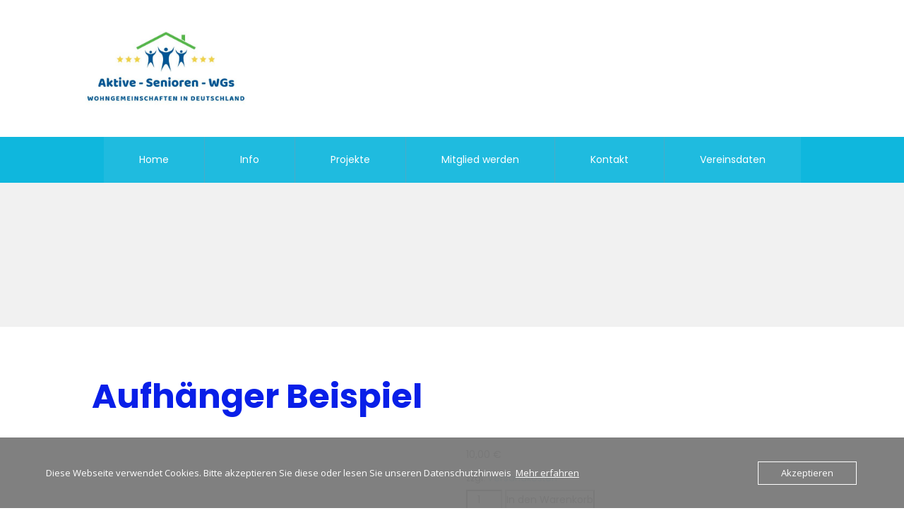

--- FILE ---
content_type: text/html; charset=UTF-8
request_url: https://www.aktive-senioren-wgs.de/produkt/aufhaenger/
body_size: 28356
content:
<!doctype html>
<html lang="de" prefix="og: https://ogp.me/ns#">

<head>
	<meta charset="UTF-8">
	<meta name="viewport" content="width=device-width, initial-scale=1">
	<link rel="profile" href="https://gmpg.org/xfn/11">
	<link rel="pingback" href="https://www.aktive-senioren-wgs.de/xmlrpc.php" />
		<style>img:is([sizes="auto" i], [sizes^="auto," i]) { contain-intrinsic-size: 3000px 1500px }</style>
	
<!-- Suchmaschinen-Optimierung durch Rank Math PRO - https://rankmath.com/ -->
<title>Aufhänger Beispiel - Aktive Senioren WG</title>
<meta name="description" content="&quot;Lorem ipsum dolor sit amet, consectetur adipiscing elit, sed do eiusmod tempor incididunt ut labore et dolore magna aliqua. Ut enim ad minim veniam, quis"/>
<meta name="robots" content="follow, index, max-snippet:-1, max-video-preview:-1, max-image-preview:large"/>
<link rel="canonical" href="https://www.aktive-senioren-wgs.de/produkt/aufhaenger/" />
<meta property="og:locale" content="de_DE" />
<meta property="og:type" content="product" />
<meta property="og:title" content="Aufhänger Beispiel - Aktive Senioren WG" />
<meta property="og:description" content="&quot;Lorem ipsum dolor sit amet, consectetur adipiscing elit, sed do eiusmod tempor incididunt ut labore et dolore magna aliqua. Ut enim ad minim veniam, quis" />
<meta property="og:url" content="https://www.aktive-senioren-wgs.de/produkt/aufhaenger/" />
<meta property="og:site_name" content="Senioren WG" />
<meta property="og:updated_time" content="2021-01-24T00:15:01+01:00" />
<meta property="og:image" content="https://usercontent.one/wp/www.aktive-senioren-wgs.de/wp-content/uploads/2021/01/pexels-alleksana-4185946-683x1024.jpg?media=1719829853" />
<meta property="og:image:secure_url" content="https://usercontent.one/wp/www.aktive-senioren-wgs.de/wp-content/uploads/2021/01/pexels-alleksana-4185946-683x1024.jpg?media=1719829853" />
<meta property="og:image:width" content="640" />
<meta property="og:image:height" content="960" />
<meta property="og:image:alt" content="Aufhänger" />
<meta property="og:image:type" content="image/jpeg" />
<meta property="product:price:amount" content="10" />
<meta property="product:price:currency" content="EUR" />
<meta property="product:availability" content="instock" />
<meta name="twitter:card" content="summary_large_image" />
<meta name="twitter:title" content="Aufhänger Beispiel - Aktive Senioren WG" />
<meta name="twitter:description" content="&quot;Lorem ipsum dolor sit amet, consectetur adipiscing elit, sed do eiusmod tempor incididunt ut labore et dolore magna aliqua. Ut enim ad minim veniam, quis" />
<meta name="twitter:image" content="https://usercontent.one/wp/www.aktive-senioren-wgs.de/wp-content/uploads/2021/01/pexels-alleksana-4185946-683x1024.jpg?media=1719829853" />
<meta name="twitter:label1" content="Preis" />
<meta name="twitter:data1" content="10,00&nbsp;&euro;" />
<meta name="twitter:label2" content="Verfügbarkeit" />
<meta name="twitter:data2" content="Vorrätig" />
<script type="application/ld+json" class="rank-math-schema">{"@context":"https://schema.org","@graph":[{"@type":"Place","@id":"https://www.aktive-senioren-wgs.de/#place","address":{"@type":"PostalAddress","addressLocality":"Aktive-Senioren-WGs","addressRegion":"Deutschland","addressCountry":"Hessen"}},{"@type":["Project","Organization"],"@id":"https://www.aktive-senioren-wgs.de/#organization","name":"Aktive Senioren WGs","url":"https://www.aktive-senioren-wgs.de","email":"senio-aktiv@web.de","address":{"@type":"PostalAddress","addressLocality":"Aktive-Senioren-WGs","addressRegion":"Deutschland","addressCountry":"Hessen"},"logo":{"@type":"ImageObject","@id":"https://www.aktive-senioren-wgs.de/#logo","url":"https://www.aktive-senioren-wgs.de/wp-content/uploads/2022/12/cropped-cropped-Senioren-WG-1-e1670159169856.jpg","contentUrl":"https://www.aktive-senioren-wgs.de/wp-content/uploads/2022/12/cropped-cropped-Senioren-WG-1-e1670159169856.jpg","caption":"Senioren WG","inLanguage":"de","width":"339","height":"184"},"location":{"@id":"https://www.aktive-senioren-wgs.de/#place"}},{"@type":"WebSite","@id":"https://www.aktive-senioren-wgs.de/#website","url":"https://www.aktive-senioren-wgs.de","name":"Senioren WG","alternateName":"senioren","publisher":{"@id":"https://www.aktive-senioren-wgs.de/#organization"},"inLanguage":"de"},{"@type":"ImageObject","@id":"https://www.aktive-senioren-wgs.de/wp-content/uploads/2021/01/pexels-alleksana-4185946-scaled.jpg","url":"https://www.aktive-senioren-wgs.de/wp-content/uploads/2021/01/pexels-alleksana-4185946-scaled.jpg","width":"1707","height":"2560","inLanguage":"de"},{"@type":"BreadcrumbList","@id":"https://www.aktive-senioren-wgs.de/produkt/aufhaenger/#breadcrumb","itemListElement":[{"@type":"ListItem","position":"1","item":{"@id":"https://www.aktive-senioren-wgs.de","name":"Home"}},{"@type":"ListItem","position":"2","item":{"@id":"https://www.aktive-senioren-wgs.de/product-category/dekoration/aufhaenger/","name":"Aufh\u00e4nger"}},{"@type":"ListItem","position":"3","item":{"@id":"https://www.aktive-senioren-wgs.de/produkt/aufhaenger/","name":"Aufh\u00e4nger Beispiel"}}]},{"@type":"ItemPage","@id":"https://www.aktive-senioren-wgs.de/produkt/aufhaenger/#webpage","url":"https://www.aktive-senioren-wgs.de/produkt/aufhaenger/","name":"Aufh\u00e4nger Beispiel - Aktive Senioren WG","datePublished":"2021-01-24T00:13:30+01:00","dateModified":"2021-01-24T00:15:01+01:00","isPartOf":{"@id":"https://www.aktive-senioren-wgs.de/#website"},"primaryImageOfPage":{"@id":"https://www.aktive-senioren-wgs.de/wp-content/uploads/2021/01/pexels-alleksana-4185946-scaled.jpg"},"inLanguage":"de","breadcrumb":{"@id":"https://www.aktive-senioren-wgs.de/produkt/aufhaenger/#breadcrumb"}},{"@type":"Product","name":"Aufh\u00e4nger Beispiel - Aktive Senioren WG","description":"\"Lorem ipsum dolor sit amet, consectetur adipiscing elit, sed do eiusmod tempor incididunt ut labore et dolore magna aliqua. Ut enim ad minim veniam, quis nostrud exercitation ullamco laboris nisi ut aliquip ex ea commodo consequat. Duis aute irure dolor in reprehenderit in voluptate velit esse cillum dolore eu fugiat nulla pariatur. Excepteur sint occaecat cupidatat non proident, sunt in culpa qui officia deserunt mollit anim id est laborum.\"","category":"Dekoration &gt; Aufh\u00e4nger","mainEntityOfPage":{"@id":"https://www.aktive-senioren-wgs.de/produkt/aufhaenger/#webpage"},"image":[{"@type":"ImageObject","url":"https://www.aktive-senioren-wgs.de/wp-content/uploads/2021/01/pexels-alleksana-4185946-scaled.jpg","height":"2560","width":"1707"}],"offers":{"@type":"Offer","price":"10.00","priceCurrency":"EUR","priceValidUntil":"2026-12-31","availability":"https://schema.org/InStock","itemCondition":"NewCondition","url":"https://www.aktive-senioren-wgs.de/produkt/aufhaenger/","seller":{"@type":"Organization","@id":"https://www.aktive-senioren-wgs.de/","name":"Senioren WG","url":"https://www.aktive-senioren-wgs.de","logo":"https://www.aktive-senioren-wgs.de/wp-content/uploads/2022/12/cropped-cropped-Senioren-WG-1-e1670159169856.jpg"},"priceSpecification":{"price":"10","priceCurrency":"EUR","valueAddedTaxIncluded":"true"}},"@id":"https://www.aktive-senioren-wgs.de/produkt/aufhaenger/#richSnippet"}]}</script>
<!-- /Rank Math WordPress SEO Plugin -->

<link rel='dns-prefetch' href='//fonts-static.cdn-one.com' />
<link rel='dns-prefetch' href='//fonts.googleapis.com' />
<link rel='dns-prefetch' href='//use.fontawesome.com' />
<link rel="alternate" type="application/rss+xml" title="Aktive Senioren WG &raquo; Aufhänger Beispiel-Kommentar-Feed" href="https://www.aktive-senioren-wgs.de/produkt/aufhaenger/feed/" />
<link rel='stylesheet' id='acy_front_messages_css-css' href='https://usercontent.one/wp/www.aktive-senioren-wgs.de/wp-content/plugins/acymailing/media/css/front/messages.min.css?v=1759825665&media=1719829853#038;ver=6.8.3' type='text/css' media='all' />
<link rel='stylesheet' id='ot-google-fonts-via-onecom-cdn-poppins-css' href='https://fonts-static.cdn-one.com/fonts/google/poppins/poppins.css' type='text/css' media='all' />
<link rel='stylesheet' id='dashicons-css' href='https://www.aktive-senioren-wgs.de/wp-includes/css/dashicons.min.css?ver=6.8.3' type='text/css' media='all' />
<link rel='stylesheet' id='menu-icon-font-awesome-css' href='https://usercontent.one/wp/www.aktive-senioren-wgs.de/wp-content/plugins/menu-icons/css/fontawesome/css/all.min.css?ver=5.15.4&media=1719829853' type='text/css' media='all' />
<link rel='stylesheet' id='menu-icons-extra-css' href='https://usercontent.one/wp/www.aktive-senioren-wgs.de/wp-content/plugins/menu-icons/css/extra.min.css?ver=0.13.19&media=1719829853' type='text/css' media='all' />
<link rel='stylesheet' id='hfe-widgets-style-css' href='https://usercontent.one/wp/www.aktive-senioren-wgs.de/wp-content/plugins/header-footer-elementor/inc/widgets-css/frontend.css?ver=1.6.36&media=1719829853' type='text/css' media='all' />
<style id='wp-emoji-styles-inline-css' type='text/css'>

	img.wp-smiley, img.emoji {
		display: inline !important;
		border: none !important;
		box-shadow: none !important;
		height: 1em !important;
		width: 1em !important;
		margin: 0 0.07em !important;
		vertical-align: -0.1em !important;
		background: none !important;
		padding: 0 !important;
	}
</style>
<link rel='stylesheet' id='wp-block-library-css' href='https://www.aktive-senioren-wgs.de/wp-includes/css/dist/block-library/style.min.css?ver=6.8.3' type='text/css' media='all' />
<style id='classic-theme-styles-inline-css' type='text/css'>
/*! This file is auto-generated */
.wp-block-button__link{color:#fff;background-color:#32373c;border-radius:9999px;box-shadow:none;text-decoration:none;padding:calc(.667em + 2px) calc(1.333em + 2px);font-size:1.125em}.wp-block-file__button{background:#32373c;color:#fff;text-decoration:none}
</style>
<style id='bp-login-form-style-inline-css' type='text/css'>
.widget_bp_core_login_widget .bp-login-widget-user-avatar{float:left}.widget_bp_core_login_widget .bp-login-widget-user-links{margin-left:70px}#bp-login-widget-form label{display:block;font-weight:600;margin:15px 0 5px;width:auto}#bp-login-widget-form input[type=password],#bp-login-widget-form input[type=text]{background-color:#fafafa;border:1px solid #d6d6d6;border-radius:0;font:inherit;font-size:100%;padding:.5em;width:100%}#bp-login-widget-form .bp-login-widget-register-link,#bp-login-widget-form .login-submit{display:inline;width:-moz-fit-content;width:fit-content}#bp-login-widget-form .bp-login-widget-register-link{margin-left:1em}#bp-login-widget-form .bp-login-widget-register-link a{filter:invert(1)}#bp-login-widget-form .bp-login-widget-pwd-link{font-size:80%}

</style>
<style id='bp-member-style-inline-css' type='text/css'>
[data-type="bp/member"] input.components-placeholder__input{border:1px solid #757575;border-radius:2px;flex:1 1 auto;padding:6px 8px}.bp-block-member{position:relative}.bp-block-member .member-content{display:flex}.bp-block-member .user-nicename{display:block}.bp-block-member .user-nicename a{border:none;color:currentColor;text-decoration:none}.bp-block-member .bp-profile-button{width:100%}.bp-block-member .bp-profile-button a.button{bottom:10px;display:inline-block;margin:18px 0 0;position:absolute;right:0}.bp-block-member.has-cover .item-header-avatar,.bp-block-member.has-cover .member-content,.bp-block-member.has-cover .member-description{z-index:2}.bp-block-member.has-cover .member-content,.bp-block-member.has-cover .member-description{padding-top:75px}.bp-block-member.has-cover .bp-member-cover-image{background-color:#c5c5c5;background-position:top;background-repeat:no-repeat;background-size:cover;border:0;display:block;height:150px;left:0;margin:0;padding:0;position:absolute;top:0;width:100%;z-index:1}.bp-block-member img.avatar{height:auto;width:auto}.bp-block-member.avatar-none .item-header-avatar{display:none}.bp-block-member.avatar-none.has-cover{min-height:200px}.bp-block-member.avatar-full{min-height:150px}.bp-block-member.avatar-full .item-header-avatar{width:180px}.bp-block-member.avatar-thumb .member-content{align-items:center;min-height:50px}.bp-block-member.avatar-thumb .item-header-avatar{width:70px}.bp-block-member.avatar-full.has-cover{min-height:300px}.bp-block-member.avatar-full.has-cover .item-header-avatar{width:200px}.bp-block-member.avatar-full.has-cover img.avatar{background:#fffc;border:2px solid #fff;margin-left:20px}.bp-block-member.avatar-thumb.has-cover .item-header-avatar{padding-top:75px}.entry .entry-content .bp-block-member .user-nicename a{border:none;color:currentColor;text-decoration:none}

</style>
<style id='bp-members-style-inline-css' type='text/css'>
[data-type="bp/members"] .components-placeholder.is-appender{min-height:0}[data-type="bp/members"] .components-placeholder.is-appender .components-placeholder__label:empty{display:none}[data-type="bp/members"] .components-placeholder input.components-placeholder__input{border:1px solid #757575;border-radius:2px;flex:1 1 auto;padding:6px 8px}[data-type="bp/members"].avatar-none .member-description{width:calc(100% - 44px)}[data-type="bp/members"].avatar-full .member-description{width:calc(100% - 224px)}[data-type="bp/members"].avatar-thumb .member-description{width:calc(100% - 114px)}[data-type="bp/members"] .member-content{position:relative}[data-type="bp/members"] .member-content .is-right{position:absolute;right:2px;top:2px}[data-type="bp/members"] .columns-2 .member-content .member-description,[data-type="bp/members"] .columns-3 .member-content .member-description,[data-type="bp/members"] .columns-4 .member-content .member-description{padding-left:44px;width:calc(100% - 44px)}[data-type="bp/members"] .columns-3 .is-right{right:-10px}[data-type="bp/members"] .columns-4 .is-right{right:-50px}.bp-block-members.is-grid{display:flex;flex-wrap:wrap;padding:0}.bp-block-members.is-grid .member-content{margin:0 1.25em 1.25em 0;width:100%}@media(min-width:600px){.bp-block-members.columns-2 .member-content{width:calc(50% - .625em)}.bp-block-members.columns-2 .member-content:nth-child(2n){margin-right:0}.bp-block-members.columns-3 .member-content{width:calc(33.33333% - .83333em)}.bp-block-members.columns-3 .member-content:nth-child(3n){margin-right:0}.bp-block-members.columns-4 .member-content{width:calc(25% - .9375em)}.bp-block-members.columns-4 .member-content:nth-child(4n){margin-right:0}}.bp-block-members .member-content{display:flex;flex-direction:column;padding-bottom:1em;text-align:center}.bp-block-members .member-content .item-header-avatar,.bp-block-members .member-content .member-description{width:100%}.bp-block-members .member-content .item-header-avatar{margin:0 auto}.bp-block-members .member-content .item-header-avatar img.avatar{display:inline-block}@media(min-width:600px){.bp-block-members .member-content{flex-direction:row;text-align:left}.bp-block-members .member-content .item-header-avatar,.bp-block-members .member-content .member-description{width:auto}.bp-block-members .member-content .item-header-avatar{margin:0}}.bp-block-members .member-content .user-nicename{display:block}.bp-block-members .member-content .user-nicename a{border:none;color:currentColor;text-decoration:none}.bp-block-members .member-content time{color:#767676;display:block;font-size:80%}.bp-block-members.avatar-none .item-header-avatar{display:none}.bp-block-members.avatar-full{min-height:190px}.bp-block-members.avatar-full .item-header-avatar{width:180px}.bp-block-members.avatar-thumb .member-content{min-height:80px}.bp-block-members.avatar-thumb .item-header-avatar{width:70px}.bp-block-members.columns-2 .member-content,.bp-block-members.columns-3 .member-content,.bp-block-members.columns-4 .member-content{display:block;text-align:center}.bp-block-members.columns-2 .member-content .item-header-avatar,.bp-block-members.columns-3 .member-content .item-header-avatar,.bp-block-members.columns-4 .member-content .item-header-avatar{margin:0 auto}.bp-block-members img.avatar{height:auto;max-width:-moz-fit-content;max-width:fit-content;width:auto}.bp-block-members .member-content.has-activity{align-items:center}.bp-block-members .member-content.has-activity .item-header-avatar{padding-right:1em}.bp-block-members .member-content.has-activity .wp-block-quote{margin-bottom:0;text-align:left}.bp-block-members .member-content.has-activity .wp-block-quote cite a,.entry .entry-content .bp-block-members .user-nicename a{border:none;color:currentColor;text-decoration:none}

</style>
<style id='bp-dynamic-members-style-inline-css' type='text/css'>
.bp-dynamic-block-container .item-options{font-size:.5em;margin:0 0 1em;padding:1em 0}.bp-dynamic-block-container .item-options a.selected{font-weight:600}.bp-dynamic-block-container ul.item-list{list-style:none;margin:1em 0;padding-left:0}.bp-dynamic-block-container ul.item-list li{margin-bottom:1em}.bp-dynamic-block-container ul.item-list li:after,.bp-dynamic-block-container ul.item-list li:before{content:" ";display:table}.bp-dynamic-block-container ul.item-list li:after{clear:both}.bp-dynamic-block-container ul.item-list li .item-avatar{float:left;width:60px}.bp-dynamic-block-container ul.item-list li .item{margin-left:70px}

</style>
<style id='bp-online-members-style-inline-css' type='text/css'>
.widget_bp_core_whos_online_widget .avatar-block,[data-type="bp/online-members"] .avatar-block{display:flex;flex-flow:row wrap}.widget_bp_core_whos_online_widget .avatar-block img,[data-type="bp/online-members"] .avatar-block img{margin:.5em}

</style>
<style id='bp-active-members-style-inline-css' type='text/css'>
.widget_bp_core_recently_active_widget .avatar-block,[data-type="bp/active-members"] .avatar-block{display:flex;flex-flow:row wrap}.widget_bp_core_recently_active_widget .avatar-block img,[data-type="bp/active-members"] .avatar-block img{margin:.5em}

</style>
<style id='bp-latest-activities-style-inline-css' type='text/css'>
.bp-latest-activities .components-flex.components-select-control select[multiple]{height:auto;padding:0 8px}.bp-latest-activities .components-flex.components-select-control select[multiple]+.components-input-control__suffix svg{display:none}.bp-latest-activities-block a,.entry .entry-content .bp-latest-activities-block a{border:none;text-decoration:none}.bp-latest-activities-block .activity-list.item-list blockquote{border:none;padding:0}.bp-latest-activities-block .activity-list.item-list blockquote .activity-item:not(.mini){box-shadow:1px 0 4px #00000026;padding:0 1em;position:relative}.bp-latest-activities-block .activity-list.item-list blockquote .activity-item:not(.mini):after,.bp-latest-activities-block .activity-list.item-list blockquote .activity-item:not(.mini):before{border-color:#0000;border-style:solid;content:"";display:block;height:0;left:15px;position:absolute;width:0}.bp-latest-activities-block .activity-list.item-list blockquote .activity-item:not(.mini):before{border-top-color:#00000026;border-width:9px;bottom:-18px;left:14px}.bp-latest-activities-block .activity-list.item-list blockquote .activity-item:not(.mini):after{border-top-color:#fff;border-width:8px;bottom:-16px}.bp-latest-activities-block .activity-list.item-list blockquote .activity-item.mini .avatar{display:inline-block;height:20px;margin-right:2px;vertical-align:middle;width:20px}.bp-latest-activities-block .activity-list.item-list footer{align-items:center;display:flex}.bp-latest-activities-block .activity-list.item-list footer img.avatar{border:none;display:inline-block;margin-right:.5em}.bp-latest-activities-block .activity-list.item-list footer .activity-time-since{font-size:90%}.bp-latest-activities-block .widget-error{border-left:4px solid #0b80a4;box-shadow:1px 0 4px #00000026}.bp-latest-activities-block .widget-error p{padding:0 1em}

</style>
<style id='bp-friends-style-inline-css' type='text/css'>
.bp-dynamic-block-container .item-options{font-size:.5em;margin:0 0 1em;padding:1em 0}.bp-dynamic-block-container .item-options a.selected{font-weight:600}.bp-dynamic-block-container ul.item-list{list-style:none;margin:1em 0;padding-left:0}.bp-dynamic-block-container ul.item-list li{margin-bottom:1em}.bp-dynamic-block-container ul.item-list li:after,.bp-dynamic-block-container ul.item-list li:before{content:" ";display:table}.bp-dynamic-block-container ul.item-list li:after{clear:both}.bp-dynamic-block-container ul.item-list li .item-avatar{float:left;width:60px}.bp-dynamic-block-container ul.item-list li .item{margin-left:70px}

</style>
<style id='bp-group-style-inline-css' type='text/css'>
[data-type="bp/group"] input.components-placeholder__input{border:1px solid #757575;border-radius:2px;flex:1 1 auto;padding:6px 8px}.bp-block-group{position:relative}.bp-block-group .group-content{display:flex}.bp-block-group .group-description{width:100%}.bp-block-group .group-description-content{margin-bottom:18px;width:100%}.bp-block-group .bp-profile-button{overflow:hidden;width:100%}.bp-block-group .bp-profile-button a.button{margin:18px 0 0}.bp-block-group.has-cover .group-content,.bp-block-group.has-cover .group-description,.bp-block-group.has-cover .item-header-avatar{z-index:2}.bp-block-group.has-cover .group-content,.bp-block-group.has-cover .group-description{padding-top:75px}.bp-block-group.has-cover .bp-group-cover-image{background-color:#c5c5c5;background-position:top;background-repeat:no-repeat;background-size:cover;border:0;display:block;height:150px;left:0;margin:0;padding:0;position:absolute;top:0;width:100%;z-index:1}.bp-block-group img.avatar{height:auto;width:auto}.bp-block-group.avatar-none .item-header-avatar{display:none}.bp-block-group.avatar-full{min-height:150px}.bp-block-group.avatar-full .item-header-avatar{width:180px}.bp-block-group.avatar-full .group-description{padding-left:35px}.bp-block-group.avatar-thumb .item-header-avatar{width:70px}.bp-block-group.avatar-thumb .item-header-avatar img.avatar{margin-top:15px}.bp-block-group.avatar-none.has-cover{min-height:200px}.bp-block-group.avatar-none.has-cover .item-header-avatar{padding-top:75px}.bp-block-group.avatar-full.has-cover{min-height:300px}.bp-block-group.avatar-full.has-cover .item-header-avatar{width:200px}.bp-block-group.avatar-full.has-cover img.avatar{background:#fffc;border:2px solid #fff;margin-left:20px}.bp-block-group.avatar-thumb:not(.has-description) .group-content{align-items:center;min-height:50px}.bp-block-group.avatar-thumb.has-cover .item-header-avatar{padding-top:75px}.bp-block-group.has-description .bp-profile-button a.button{display:block;float:right}

</style>
<style id='bp-groups-style-inline-css' type='text/css'>
[data-type="bp/groups"] .components-placeholder.is-appender{min-height:0}[data-type="bp/groups"] .components-placeholder.is-appender .components-placeholder__label:empty{display:none}[data-type="bp/groups"] .components-placeholder input.components-placeholder__input{border:1px solid #757575;border-radius:2px;flex:1 1 auto;padding:6px 8px}[data-type="bp/groups"].avatar-none .group-description{width:calc(100% - 44px)}[data-type="bp/groups"].avatar-full .group-description{width:calc(100% - 224px)}[data-type="bp/groups"].avatar-thumb .group-description{width:calc(100% - 114px)}[data-type="bp/groups"] .group-content{position:relative}[data-type="bp/groups"] .group-content .is-right{position:absolute;right:2px;top:2px}[data-type="bp/groups"] .columns-2 .group-content .group-description,[data-type="bp/groups"] .columns-3 .group-content .group-description,[data-type="bp/groups"] .columns-4 .group-content .group-description{padding-left:44px;width:calc(100% - 44px)}[data-type="bp/groups"] .columns-3 .is-right{right:-10px}[data-type="bp/groups"] .columns-4 .is-right{right:-50px}.bp-block-groups.is-grid{display:flex;flex-wrap:wrap;padding:0}.bp-block-groups.is-grid .group-content{margin:0 1.25em 1.25em 0;width:100%}@media(min-width:600px){.bp-block-groups.columns-2 .group-content{width:calc(50% - .625em)}.bp-block-groups.columns-2 .group-content:nth-child(2n){margin-right:0}.bp-block-groups.columns-3 .group-content{width:calc(33.33333% - .83333em)}.bp-block-groups.columns-3 .group-content:nth-child(3n){margin-right:0}.bp-block-groups.columns-4 .group-content{width:calc(25% - .9375em)}.bp-block-groups.columns-4 .group-content:nth-child(4n){margin-right:0}}.bp-block-groups .group-content{display:flex;flex-direction:column;padding-bottom:1em;text-align:center}.bp-block-groups .group-content .group-description,.bp-block-groups .group-content .item-header-avatar{width:100%}.bp-block-groups .group-content .item-header-avatar{margin:0 auto}.bp-block-groups .group-content .item-header-avatar img.avatar{display:inline-block}@media(min-width:600px){.bp-block-groups .group-content{flex-direction:row;text-align:left}.bp-block-groups .group-content .group-description,.bp-block-groups .group-content .item-header-avatar{width:auto}.bp-block-groups .group-content .item-header-avatar{margin:0}}.bp-block-groups .group-content time{color:#767676;display:block;font-size:80%}.bp-block-groups.avatar-none .item-header-avatar{display:none}.bp-block-groups.avatar-full{min-height:190px}.bp-block-groups.avatar-full .item-header-avatar{width:180px}.bp-block-groups.avatar-thumb .group-content{min-height:80px}.bp-block-groups.avatar-thumb .item-header-avatar{width:70px}.bp-block-groups.columns-2 .group-content,.bp-block-groups.columns-3 .group-content,.bp-block-groups.columns-4 .group-content{display:block;text-align:center}.bp-block-groups.columns-2 .group-content .item-header-avatar,.bp-block-groups.columns-3 .group-content .item-header-avatar,.bp-block-groups.columns-4 .group-content .item-header-avatar{margin:0 auto}.bp-block-groups img.avatar{height:auto;max-width:-moz-fit-content;max-width:fit-content;width:auto}.bp-block-groups .member-content.has-description{align-items:center}.bp-block-groups .member-content.has-description .item-header-avatar{padding-right:1em}.bp-block-groups .member-content.has-description .group-description-content{margin-bottom:0;text-align:left}

</style>
<style id='bp-dynamic-groups-style-inline-css' type='text/css'>
.bp-dynamic-block-container .item-options{font-size:.5em;margin:0 0 1em;padding:1em 0}.bp-dynamic-block-container .item-options a.selected{font-weight:600}.bp-dynamic-block-container ul.item-list{list-style:none;margin:1em 0;padding-left:0}.bp-dynamic-block-container ul.item-list li{margin-bottom:1em}.bp-dynamic-block-container ul.item-list li:after,.bp-dynamic-block-container ul.item-list li:before{content:" ";display:table}.bp-dynamic-block-container ul.item-list li:after{clear:both}.bp-dynamic-block-container ul.item-list li .item-avatar{float:left;width:60px}.bp-dynamic-block-container ul.item-list li .item{margin-left:70px}

</style>
<style id='bp-sitewide-notices-style-inline-css' type='text/css'>
.bp-sitewide-notice-block .bp-screen-reader-text,[data-type="bp/sitewide-notices"] .bp-screen-reader-text{border:0;clip:rect(0 0 0 0);height:1px;margin:-1px;overflow:hidden;padding:0;position:absolute;width:1px;word-wrap:normal!important}.bp-sitewide-notice-block [data-bp-tooltip]:after,[data-type="bp/sitewide-notices"] [data-bp-tooltip]:after{background-color:#fff;border:1px solid #737373;border-radius:1px;box-shadow:4px 4px 8px #0003;color:#333;content:attr(data-bp-tooltip);display:none;font-family:Helvetica Neue,Helvetica,Arial,san-serif;font-size:12px;font-weight:400;letter-spacing:normal;line-height:1.25;max-width:200px;opacity:0;padding:5px 8px;pointer-events:none;position:absolute;text-shadow:none;text-transform:none;transform:translateZ(0);transition:all 1.5s ease;visibility:hidden;white-space:nowrap;word-wrap:break-word;z-index:100000}.bp-sitewide-notice-block .bp-tooltip:after,[data-type="bp/sitewide-notices"] .bp-tooltip:after{left:50%;margin-top:7px;top:110%;transform:translate(-50%)}.bp-sitewide-notice-block{border-left:4px solid #ff853c;padding-left:1em;position:relative}.bp-sitewide-notice-block h2:before{background:none;border:none}.bp-sitewide-notice-block .dismiss-notice{background-color:#0000;border:1px solid #ff853c;color:#ff853c;display:block;padding:.2em .5em;position:absolute;right:.5em;top:.5em;width:-moz-fit-content;width:fit-content}.bp-sitewide-notice-block .dismiss-notice:hover{background-color:#ff853c;color:#fff}

</style>
<link rel='stylesheet' id='oc_block_contact_form-css' href='https://usercontent.one/wp/www.aktive-senioren-wgs.de/wp-content/themes/onecom-laursen-group/assets/css/contact-form.css?ver=6.8.3&media=1719829853' type='text/css' media='all' />
<style id='global-styles-inline-css' type='text/css'>
:root{--wp--preset--aspect-ratio--square: 1;--wp--preset--aspect-ratio--4-3: 4/3;--wp--preset--aspect-ratio--3-4: 3/4;--wp--preset--aspect-ratio--3-2: 3/2;--wp--preset--aspect-ratio--2-3: 2/3;--wp--preset--aspect-ratio--16-9: 16/9;--wp--preset--aspect-ratio--9-16: 9/16;--wp--preset--color--black: #000000;--wp--preset--color--cyan-bluish-gray: #abb8c3;--wp--preset--color--white: #ffffff;--wp--preset--color--pale-pink: #f78da7;--wp--preset--color--vivid-red: #cf2e2e;--wp--preset--color--luminous-vivid-orange: #ff6900;--wp--preset--color--luminous-vivid-amber: #fcb900;--wp--preset--color--light-green-cyan: #7bdcb5;--wp--preset--color--vivid-green-cyan: #00d084;--wp--preset--color--pale-cyan-blue: #8ed1fc;--wp--preset--color--vivid-cyan-blue: #0693e3;--wp--preset--color--vivid-purple: #9b51e0;--wp--preset--gradient--vivid-cyan-blue-to-vivid-purple: linear-gradient(135deg,rgba(6,147,227,1) 0%,rgb(155,81,224) 100%);--wp--preset--gradient--light-green-cyan-to-vivid-green-cyan: linear-gradient(135deg,rgb(122,220,180) 0%,rgb(0,208,130) 100%);--wp--preset--gradient--luminous-vivid-amber-to-luminous-vivid-orange: linear-gradient(135deg,rgba(252,185,0,1) 0%,rgba(255,105,0,1) 100%);--wp--preset--gradient--luminous-vivid-orange-to-vivid-red: linear-gradient(135deg,rgba(255,105,0,1) 0%,rgb(207,46,46) 100%);--wp--preset--gradient--very-light-gray-to-cyan-bluish-gray: linear-gradient(135deg,rgb(238,238,238) 0%,rgb(169,184,195) 100%);--wp--preset--gradient--cool-to-warm-spectrum: linear-gradient(135deg,rgb(74,234,220) 0%,rgb(151,120,209) 20%,rgb(207,42,186) 40%,rgb(238,44,130) 60%,rgb(251,105,98) 80%,rgb(254,248,76) 100%);--wp--preset--gradient--blush-light-purple: linear-gradient(135deg,rgb(255,206,236) 0%,rgb(152,150,240) 100%);--wp--preset--gradient--blush-bordeaux: linear-gradient(135deg,rgb(254,205,165) 0%,rgb(254,45,45) 50%,rgb(107,0,62) 100%);--wp--preset--gradient--luminous-dusk: linear-gradient(135deg,rgb(255,203,112) 0%,rgb(199,81,192) 50%,rgb(65,88,208) 100%);--wp--preset--gradient--pale-ocean: linear-gradient(135deg,rgb(255,245,203) 0%,rgb(182,227,212) 50%,rgb(51,167,181) 100%);--wp--preset--gradient--electric-grass: linear-gradient(135deg,rgb(202,248,128) 0%,rgb(113,206,126) 100%);--wp--preset--gradient--midnight: linear-gradient(135deg,rgb(2,3,129) 0%,rgb(40,116,252) 100%);--wp--preset--font-size--small: 13px;--wp--preset--font-size--medium: 20px;--wp--preset--font-size--large: 36px;--wp--preset--font-size--x-large: 42px;--wp--preset--spacing--20: 0.44rem;--wp--preset--spacing--30: 0.67rem;--wp--preset--spacing--40: 1rem;--wp--preset--spacing--50: 1.5rem;--wp--preset--spacing--60: 2.25rem;--wp--preset--spacing--70: 3.38rem;--wp--preset--spacing--80: 5.06rem;--wp--preset--shadow--natural: 6px 6px 9px rgba(0, 0, 0, 0.2);--wp--preset--shadow--deep: 12px 12px 50px rgba(0, 0, 0, 0.4);--wp--preset--shadow--sharp: 6px 6px 0px rgba(0, 0, 0, 0.2);--wp--preset--shadow--outlined: 6px 6px 0px -3px rgba(255, 255, 255, 1), 6px 6px rgba(0, 0, 0, 1);--wp--preset--shadow--crisp: 6px 6px 0px rgba(0, 0, 0, 1);}:where(.is-layout-flex){gap: 0.5em;}:where(.is-layout-grid){gap: 0.5em;}body .is-layout-flex{display: flex;}.is-layout-flex{flex-wrap: wrap;align-items: center;}.is-layout-flex > :is(*, div){margin: 0;}body .is-layout-grid{display: grid;}.is-layout-grid > :is(*, div){margin: 0;}:where(.wp-block-columns.is-layout-flex){gap: 2em;}:where(.wp-block-columns.is-layout-grid){gap: 2em;}:where(.wp-block-post-template.is-layout-flex){gap: 1.25em;}:where(.wp-block-post-template.is-layout-grid){gap: 1.25em;}.has-black-color{color: var(--wp--preset--color--black) !important;}.has-cyan-bluish-gray-color{color: var(--wp--preset--color--cyan-bluish-gray) !important;}.has-white-color{color: var(--wp--preset--color--white) !important;}.has-pale-pink-color{color: var(--wp--preset--color--pale-pink) !important;}.has-vivid-red-color{color: var(--wp--preset--color--vivid-red) !important;}.has-luminous-vivid-orange-color{color: var(--wp--preset--color--luminous-vivid-orange) !important;}.has-luminous-vivid-amber-color{color: var(--wp--preset--color--luminous-vivid-amber) !important;}.has-light-green-cyan-color{color: var(--wp--preset--color--light-green-cyan) !important;}.has-vivid-green-cyan-color{color: var(--wp--preset--color--vivid-green-cyan) !important;}.has-pale-cyan-blue-color{color: var(--wp--preset--color--pale-cyan-blue) !important;}.has-vivid-cyan-blue-color{color: var(--wp--preset--color--vivid-cyan-blue) !important;}.has-vivid-purple-color{color: var(--wp--preset--color--vivid-purple) !important;}.has-black-background-color{background-color: var(--wp--preset--color--black) !important;}.has-cyan-bluish-gray-background-color{background-color: var(--wp--preset--color--cyan-bluish-gray) !important;}.has-white-background-color{background-color: var(--wp--preset--color--white) !important;}.has-pale-pink-background-color{background-color: var(--wp--preset--color--pale-pink) !important;}.has-vivid-red-background-color{background-color: var(--wp--preset--color--vivid-red) !important;}.has-luminous-vivid-orange-background-color{background-color: var(--wp--preset--color--luminous-vivid-orange) !important;}.has-luminous-vivid-amber-background-color{background-color: var(--wp--preset--color--luminous-vivid-amber) !important;}.has-light-green-cyan-background-color{background-color: var(--wp--preset--color--light-green-cyan) !important;}.has-vivid-green-cyan-background-color{background-color: var(--wp--preset--color--vivid-green-cyan) !important;}.has-pale-cyan-blue-background-color{background-color: var(--wp--preset--color--pale-cyan-blue) !important;}.has-vivid-cyan-blue-background-color{background-color: var(--wp--preset--color--vivid-cyan-blue) !important;}.has-vivid-purple-background-color{background-color: var(--wp--preset--color--vivid-purple) !important;}.has-black-border-color{border-color: var(--wp--preset--color--black) !important;}.has-cyan-bluish-gray-border-color{border-color: var(--wp--preset--color--cyan-bluish-gray) !important;}.has-white-border-color{border-color: var(--wp--preset--color--white) !important;}.has-pale-pink-border-color{border-color: var(--wp--preset--color--pale-pink) !important;}.has-vivid-red-border-color{border-color: var(--wp--preset--color--vivid-red) !important;}.has-luminous-vivid-orange-border-color{border-color: var(--wp--preset--color--luminous-vivid-orange) !important;}.has-luminous-vivid-amber-border-color{border-color: var(--wp--preset--color--luminous-vivid-amber) !important;}.has-light-green-cyan-border-color{border-color: var(--wp--preset--color--light-green-cyan) !important;}.has-vivid-green-cyan-border-color{border-color: var(--wp--preset--color--vivid-green-cyan) !important;}.has-pale-cyan-blue-border-color{border-color: var(--wp--preset--color--pale-cyan-blue) !important;}.has-vivid-cyan-blue-border-color{border-color: var(--wp--preset--color--vivid-cyan-blue) !important;}.has-vivid-purple-border-color{border-color: var(--wp--preset--color--vivid-purple) !important;}.has-vivid-cyan-blue-to-vivid-purple-gradient-background{background: var(--wp--preset--gradient--vivid-cyan-blue-to-vivid-purple) !important;}.has-light-green-cyan-to-vivid-green-cyan-gradient-background{background: var(--wp--preset--gradient--light-green-cyan-to-vivid-green-cyan) !important;}.has-luminous-vivid-amber-to-luminous-vivid-orange-gradient-background{background: var(--wp--preset--gradient--luminous-vivid-amber-to-luminous-vivid-orange) !important;}.has-luminous-vivid-orange-to-vivid-red-gradient-background{background: var(--wp--preset--gradient--luminous-vivid-orange-to-vivid-red) !important;}.has-very-light-gray-to-cyan-bluish-gray-gradient-background{background: var(--wp--preset--gradient--very-light-gray-to-cyan-bluish-gray) !important;}.has-cool-to-warm-spectrum-gradient-background{background: var(--wp--preset--gradient--cool-to-warm-spectrum) !important;}.has-blush-light-purple-gradient-background{background: var(--wp--preset--gradient--blush-light-purple) !important;}.has-blush-bordeaux-gradient-background{background: var(--wp--preset--gradient--blush-bordeaux) !important;}.has-luminous-dusk-gradient-background{background: var(--wp--preset--gradient--luminous-dusk) !important;}.has-pale-ocean-gradient-background{background: var(--wp--preset--gradient--pale-ocean) !important;}.has-electric-grass-gradient-background{background: var(--wp--preset--gradient--electric-grass) !important;}.has-midnight-gradient-background{background: var(--wp--preset--gradient--midnight) !important;}.has-small-font-size{font-size: var(--wp--preset--font-size--small) !important;}.has-medium-font-size{font-size: var(--wp--preset--font-size--medium) !important;}.has-large-font-size{font-size: var(--wp--preset--font-size--large) !important;}.has-x-large-font-size{font-size: var(--wp--preset--font-size--x-large) !important;}
:where(.wp-block-post-template.is-layout-flex){gap: 1.25em;}:where(.wp-block-post-template.is-layout-grid){gap: 1.25em;}
:where(.wp-block-columns.is-layout-flex){gap: 2em;}:where(.wp-block-columns.is-layout-grid){gap: 2em;}
:root :where(.wp-block-pullquote){font-size: 1.5em;line-height: 1.6;}
</style>
<link rel='stylesheet' id='bp-mentions-css-css' href='https://usercontent.one/wp/www.aktive-senioren-wgs.de/wp-content/plugins/buddypress/bp-activity/css/mentions.min.css?ver=14.4.0&media=1719829853' type='text/css' media='all' />
<link rel='stylesheet' id='contact-form-7-css' href='https://usercontent.one/wp/www.aktive-senioren-wgs.de/wp-content/plugins/contact-form-7/includes/css/styles.css?ver=6.1.3&media=1719829853' type='text/css' media='all' />
<link rel='stylesheet' id='essential-grid-plugin-settings-css' href='https://usercontent.one/wp/www.aktive-senioren-wgs.de/wp-content/plugins/essential-grid/public/assets/css/settings.css?ver=2.2.5&media=1719829853' type='text/css' media='all' />
<link rel='stylesheet' id='tp-open-sans-css' href='https://fonts.googleapis.com/css?family=Open+Sans%3A300%2C400%2C600%2C700%2C800&#038;ver=6.8.3' type='text/css' media='all' />
<link rel='stylesheet' id='tp-raleway-css' href='https://fonts.googleapis.com/css?family=Raleway%3A100%2C200%2C300%2C400%2C500%2C600%2C700%2C800%2C900&#038;ver=6.8.3' type='text/css' media='all' />
<link rel='stylesheet' id='tp-droid-serif-css' href='https://fonts.googleapis.com/css?family=Droid+Serif%3A400%2C700&#038;ver=6.8.3' type='text/css' media='all' />
<link rel='stylesheet' id='tp-fontello-css' href='https://usercontent.one/wp/www.aktive-senioren-wgs.de/wp-content/plugins/essential-grid/public/assets/font/fontello/css/fontello.css?ver=2.2.5&media=1719829853' type='text/css' media='all' />
<link rel='stylesheet' id='gamipress-css-css' href='https://usercontent.one/wp/www.aktive-senioren-wgs.de/wp-content/plugins/gamipress/assets/css/gamipress.min.css?ver=7.5.5&media=1719829853' type='text/css' media='all' />
<link rel='stylesheet' id='bootstrap-css' href='https://usercontent.one/wp/www.aktive-senioren-wgs.de/wp-content/plugins/k-elements/assets/css/bootstrap.min.css?ver=4.3.5.1&media=1719829853' type='text/css' media='all' />
<link rel='stylesheet' id='kleo-shortcodes-css' href='https://usercontent.one/wp/www.aktive-senioren-wgs.de/wp-content/plugins/k-elements/assets/css/shortcodes.min.css?ver=4.3.5.1&media=1719829853' type='text/css' media='all' />
<link rel='stylesheet' id='oc_cb_css_fr-css' href='https://usercontent.one/wp/www.aktive-senioren-wgs.de/wp-content/plugins/onecom-themes-plugins/assets/min-css/cookie-banner-frontend.min.css?ver=4.7.3&media=1719829853' type='text/css' media='all' />
<link rel='stylesheet' id='pmpro_frontend_base-css' href='https://usercontent.one/wp/www.aktive-senioren-wgs.de/wp-content/plugins/paid-memberships-pro/css/frontend/base.css?ver=3.2.2&media=1719829853' type='text/css' media='all' />
<link rel='stylesheet' id='pmpro_frontend_variation_1-css' href='https://usercontent.one/wp/www.aktive-senioren-wgs.de/wp-content/plugins/paid-memberships-pro/css/frontend/variation_1.css?ver=3.2.2&media=1719829853' type='text/css' media='all' />
<link rel='stylesheet' id='rs-plugin-settings-css' href='https://usercontent.one/wp/www.aktive-senioren-wgs.de/wp-content/plugins/revslider/public/assets/css/settings.css?ver=5.4.8&media=1719829853' type='text/css' media='all' />
<style id='rs-plugin-settings-inline-css' type='text/css'>
#rs-demo-id {}
</style>
<link rel='stylesheet' id='photoswipe-css' href='https://usercontent.one/wp/www.aktive-senioren-wgs.de/wp-content/plugins/woocommerce/assets/css/photoswipe/photoswipe.min.css?ver=10.3.4&media=1719829853' type='text/css' media='all' />
<link rel='stylesheet' id='photoswipe-default-skin-css' href='https://usercontent.one/wp/www.aktive-senioren-wgs.de/wp-content/plugins/woocommerce/assets/css/photoswipe/default-skin/default-skin.min.css?ver=10.3.4&media=1719829853' type='text/css' media='all' />
<link rel='stylesheet' id='woocommerce-layout-css' href='https://usercontent.one/wp/www.aktive-senioren-wgs.de/wp-content/plugins/woocommerce/assets/css/woocommerce-layout.css?ver=10.3.4&media=1719829853' type='text/css' media='all' />
<link rel='stylesheet' id='woocommerce-smallscreen-css' href='https://usercontent.one/wp/www.aktive-senioren-wgs.de/wp-content/plugins/woocommerce/assets/css/woocommerce-smallscreen.css?ver=10.3.4&media=1719829853' type='text/css' media='only screen and (max-width: 768px)' />
<link rel='stylesheet' id='woocommerce-general-css' href='https://usercontent.one/wp/www.aktive-senioren-wgs.de/wp-content/plugins/woocommerce/assets/css/woocommerce.css?ver=10.3.4&media=1719829853' type='text/css' media='all' />
<style id='woocommerce-inline-inline-css' type='text/css'>
.woocommerce form .form-row .required { visibility: visible; }
</style>
<link rel='stylesheet' id='youzify-opensans-css' href='https://fonts.googleapis.com/css?family=Open+Sans%3A400%2C600&#038;ver=3.3.3' type='text/css' media='all' />
<link rel='stylesheet' id='youzify-css' href='https://usercontent.one/wp/www.aktive-senioren-wgs.de/wp-content/plugins/youzify/includes/public/assets/css/youzify.min.css?ver=3.3.3&media=1719829853' type='text/css' media='all' />
<link rel='stylesheet' id='youzify-headers-css' href='https://usercontent.one/wp/www.aktive-senioren-wgs.de/wp-content/plugins/youzify/includes/public/assets/css/youzify-headers.min.css?ver=3.3.3&media=1719829853' type='text/css' media='all' />
<link rel='stylesheet' id='youzify-scheme-css' href='https://usercontent.one/wp/www.aktive-senioren-wgs.de/wp-content/plugins/youzify/includes/public/assets/css/schemes/youzify-purple-scheme.min.css?ver=3.3.3&media=1719829853' type='text/css' media='all' />
<link rel='stylesheet' id='youzify-social-css' href='https://usercontent.one/wp/www.aktive-senioren-wgs.de/wp-content/plugins/youzify/includes/public/assets/css/youzify-social.min.css?ver=3.3.3&media=1719829853' type='text/css' media='all' />
<link rel='stylesheet' id='youzify-icons-css' href='https://usercontent.one/wp/www.aktive-senioren-wgs.de/wp-content/plugins/youzify/includes/admin/assets/css/all.min.css?ver=3.3.3&media=1719829853' type='text/css' media='all' />
<link rel='stylesheet' id='h5p-plugin-styles-css' href='https://usercontent.one/wp/www.aktive-senioren-wgs.de/wp-content/plugins/h5p/h5p-php-library/styles/h5p.css?ver=1.16.0&media=1719829853' type='text/css' media='all' />
<link rel='stylesheet' id='hfe-style-css' href='https://usercontent.one/wp/www.aktive-senioren-wgs.de/wp-content/plugins/header-footer-elementor/assets/css/header-footer-elementor.css?ver=1.6.36&media=1719829853' type='text/css' media='all' />
<link rel='stylesheet' id='elementor-icons-css' href='https://usercontent.one/wp/www.aktive-senioren-wgs.de/wp-content/plugins/elementor/assets/lib/eicons/css/elementor-icons.min.css?ver=5.44.0&media=1719829853' type='text/css' media='all' />
<link rel='stylesheet' id='elementor-frontend-css' href='https://usercontent.one/wp/www.aktive-senioren-wgs.de/wp-content/plugins/elementor/assets/css/frontend.min.css?ver=3.32.5&media=1719829853' type='text/css' media='all' />
<link rel='stylesheet' id='elementor-post-14401-css' href='https://usercontent.one/wp/www.aktive-senioren-wgs.de/wp-content/uploads/elementor/css/post-14401.css?media=1719829853?ver=1762763033' type='text/css' media='all' />
<link rel='stylesheet' id='bp-lock-font-awesome-css' href='https://usercontent.one/wp/www.aktive-senioren-wgs.de/wp-content/plugins/lock-my-bp/admin/css/vendor/font-awesome.min.css?ver=2.1.0&media=1719829853' type='text/css' media='all' />
<link rel='stylesheet' id='bp-lock-css' href='https://usercontent.one/wp/www.aktive-senioren-wgs.de/wp-content/plugins/lock-my-bp/public/css/min/bp-lock-public.min.css?ver=2.1.0&media=1719829853' type='text/css' media='all' />
<link rel='stylesheet' id='youzify-mycred-css' href='https://usercontent.one/wp/www.aktive-senioren-wgs.de/wp-content/plugins/youzify/includes/public/assets/css/youzify-mycred.min.css?ver=3.3.3&media=1719829853' type='text/css' media='all' />
<link rel='stylesheet' id='brands-styles-css' href='https://usercontent.one/wp/www.aktive-senioren-wgs.de/wp-content/plugins/woocommerce/assets/css/brands.css?ver=10.3.4&media=1719829853' type='text/css' media='all' />
<link rel='stylesheet' id='youzify-reviews-css' href='https://usercontent.one/wp/www.aktive-senioren-wgs.de/wp-content/plugins/youzify/includes/public/assets/css/youzify-reviews.min.css?ver=3.3.3&media=1719829853' type='text/css' media='all' />
<link rel='stylesheet' id='style-oct-all-css' href='https://usercontent.one/wp/www.aktive-senioren-wgs.de/wp-content/themes/onecom-laursen-group/assets/min-css/style.min.css?ver=1.5.2&media=1719829853' type='text/css' media='all' />
<link rel='stylesheet' id='poppins-google-font-css' href='//fonts-static.cdn-one.com/fonts/google/poppins/poppins.css?ver=6.8.3' type='text/css' media='all' />
<link rel='stylesheet' id='amatic-sc-google-font-css' href='//fonts-static.cdn-one.com/fonts/google/amatic-sc/amatic-sc.css?ver=6.8.3' type='text/css' media='all' />
<link rel='stylesheet' id='youzify-bbpress-css' href='https://usercontent.one/wp/www.aktive-senioren-wgs.de/wp-content/plugins/youzify/includes/public/assets/css/youzify-bbpress.min.css?ver=3.3.3&media=1719829853' type='text/css' media='all' />
<link rel='stylesheet' id='elementskit-parallax-style-css' href='https://usercontent.one/wp/www.aktive-senioren-wgs.de/wp-content/plugins/elementskit/modules/parallax/assets/css/style.css?ver=3.1.0&media=1719829853' type='text/css' media='all' />
<link rel='stylesheet' id='tablepress-default-css' href='https://usercontent.one/wp/www.aktive-senioren-wgs.de/wp-content/plugins/tablepress/css/build/default.css?ver=3.2.5&media=1719829853' type='text/css' media='all' />
<link rel='stylesheet' id='youzify-membership-css' href='https://usercontent.one/wp/www.aktive-senioren-wgs.de/wp-content/plugins/youzify/includes/public/assets/css/youzify-membership.min.css?ver=3.3.3&media=1719829853' type='text/css' media='all' />
<link rel='stylesheet' id='youzify-membership-customStyle-css' href='https://usercontent.one/wp/www.aktive-senioren-wgs.de/wp-content/plugins/youzify/includes/admin/assets/css/custom-script.css?ver=6.8.3&media=1719829853' type='text/css' media='all' />
<link rel='stylesheet' id='font-awesome-official-css' href='https://use.fontawesome.com/releases/v5.15.4/css/all.css' type='text/css' media='all' integrity="sha384-DyZ88mC6Up2uqS4h/KRgHuoeGwBcD4Ng9SiP4dIRy0EXTlnuz47vAwmeGwVChigm" crossorigin="anonymous" />
<link rel='stylesheet' id='woocommerce-gzd-layout-css' href='https://usercontent.one/wp/www.aktive-senioren-wgs.de/wp-content/plugins/woocommerce-germanized/build/static/layout-styles.css?ver=3.20.3&media=1719829853' type='text/css' media='all' />
<style id='woocommerce-gzd-layout-inline-css' type='text/css'>
.woocommerce-checkout .shop_table { background-color: #eeeeee; } .product p.deposit-packaging-type { font-size: 1.25em !important; } p.woocommerce-shipping-destination { display: none; }
                .wc-gzd-nutri-score-value-a {
                    background: url(https://usercontent.one/wp/www.aktive-senioren-wgs.de/wp-content/plugins/woocommerce-germanized/assets/images/nutri-score-a.svg?media=1719829853) no-repeat;
                }
                .wc-gzd-nutri-score-value-b {
                    background: url(https://usercontent.one/wp/www.aktive-senioren-wgs.de/wp-content/plugins/woocommerce-germanized/assets/images/nutri-score-b.svg?media=1719829853) no-repeat;
                }
                .wc-gzd-nutri-score-value-c {
                    background: url(https://usercontent.one/wp/www.aktive-senioren-wgs.de/wp-content/plugins/woocommerce-germanized/assets/images/nutri-score-c.svg?media=1719829853) no-repeat;
                }
                .wc-gzd-nutri-score-value-d {
                    background: url(https://usercontent.one/wp/www.aktive-senioren-wgs.de/wp-content/plugins/woocommerce-germanized/assets/images/nutri-score-d.svg?media=1719829853) no-repeat;
                }
                .wc-gzd-nutri-score-value-e {
                    background: url(https://usercontent.one/wp/www.aktive-senioren-wgs.de/wp-content/plugins/woocommerce-germanized/assets/images/nutri-score-e.svg?media=1719829853) no-repeat;
                }
            
</style>
<link rel='stylesheet' id='ekit-widget-styles-css' href='https://usercontent.one/wp/www.aktive-senioren-wgs.de/wp-content/plugins/elementskit-lite/widgets/init/assets/css/widget-styles.css?ver=3.7.5&media=1719829853' type='text/css' media='all' />
<link rel='stylesheet' id='ekit-widget-styles-pro-css' href='https://usercontent.one/wp/www.aktive-senioren-wgs.de/wp-content/plugins/elementskit/widgets/init/assets/css/widget-styles-pro.css?ver=3.1.0&media=1719829853' type='text/css' media='all' />
<link rel='stylesheet' id='ekit-responsive-css' href='https://usercontent.one/wp/www.aktive-senioren-wgs.de/wp-content/plugins/elementskit-lite/widgets/init/assets/css/responsive.css?ver=3.7.5&media=1719829853' type='text/css' media='all' />
<link rel='stylesheet' id='rt-mediaelement-css' href='https://usercontent.one/wp/www.aktive-senioren-wgs.de/wp-content/plugins/buddypress-media/lib/media-element/mediaelementplayer-legacy.min.css?ver=4.6.21&media=1719829853' type='text/css' media='all' />
<link rel='stylesheet' id='rt-mediaelement-wp-css' href='https://usercontent.one/wp/www.aktive-senioren-wgs.de/wp-content/plugins/buddypress-media/lib/media-element/wp-mediaelement.min.css?ver=4.6.21&media=1719829853' type='text/css' media='all' />
<link rel='stylesheet' id='rtmedia-main-css' href='https://usercontent.one/wp/www.aktive-senioren-wgs.de/wp-content/plugins/buddypress-media/app/assets/css/rtmedia.min.css?ver=4.6.21&media=1719829853' type='text/css' media='all' />
<link rel='stylesheet' id='rtmedia-upload-terms-main-css' href='https://usercontent.one/wp/www.aktive-senioren-wgs.de/wp-content/plugins/buddypress-media/app/assets/css/rtm-upload-terms.min.css?ver=4.6.21&media=1719829853' type='text/css' media='all' />
<link rel='stylesheet' id='font-awesome-official-v4shim-css' href='https://use.fontawesome.com/releases/v5.15.4/css/v4-shims.css' type='text/css' media='all' integrity="sha384-Vq76wejb3QJM4nDatBa5rUOve+9gkegsjCebvV/9fvXlGWo4HCMR4cJZjjcF6Viv" crossorigin="anonymous" />
<style id='font-awesome-official-v4shim-inline-css' type='text/css'>
@font-face {
font-family: "FontAwesome";
font-display: block;
src: url("https://use.fontawesome.com/releases/v5.15.4/webfonts/fa-brands-400.eot"),
		url("https://use.fontawesome.com/releases/v5.15.4/webfonts/fa-brands-400.eot?#iefix") format("embedded-opentype"),
		url("https://use.fontawesome.com/releases/v5.15.4/webfonts/fa-brands-400.woff2") format("woff2"),
		url("https://use.fontawesome.com/releases/v5.15.4/webfonts/fa-brands-400.woff") format("woff"),
		url("https://use.fontawesome.com/releases/v5.15.4/webfonts/fa-brands-400.ttf") format("truetype"),
		url("https://use.fontawesome.com/releases/v5.15.4/webfonts/fa-brands-400.svg#fontawesome") format("svg");
}

@font-face {
font-family: "FontAwesome";
font-display: block;
src: url("https://use.fontawesome.com/releases/v5.15.4/webfonts/fa-solid-900.eot"),
		url("https://use.fontawesome.com/releases/v5.15.4/webfonts/fa-solid-900.eot?#iefix") format("embedded-opentype"),
		url("https://use.fontawesome.com/releases/v5.15.4/webfonts/fa-solid-900.woff2") format("woff2"),
		url("https://use.fontawesome.com/releases/v5.15.4/webfonts/fa-solid-900.woff") format("woff"),
		url("https://use.fontawesome.com/releases/v5.15.4/webfonts/fa-solid-900.ttf") format("truetype"),
		url("https://use.fontawesome.com/releases/v5.15.4/webfonts/fa-solid-900.svg#fontawesome") format("svg");
}

@font-face {
font-family: "FontAwesome";
font-display: block;
src: url("https://use.fontawesome.com/releases/v5.15.4/webfonts/fa-regular-400.eot"),
		url("https://use.fontawesome.com/releases/v5.15.4/webfonts/fa-regular-400.eot?#iefix") format("embedded-opentype"),
		url("https://use.fontawesome.com/releases/v5.15.4/webfonts/fa-regular-400.woff2") format("woff2"),
		url("https://use.fontawesome.com/releases/v5.15.4/webfonts/fa-regular-400.woff") format("woff"),
		url("https://use.fontawesome.com/releases/v5.15.4/webfonts/fa-regular-400.ttf") format("truetype"),
		url("https://use.fontawesome.com/releases/v5.15.4/webfonts/fa-regular-400.svg#fontawesome") format("svg");
unicode-range: U+F004-F005,U+F007,U+F017,U+F022,U+F024,U+F02E,U+F03E,U+F044,U+F057-F059,U+F06E,U+F070,U+F075,U+F07B-F07C,U+F080,U+F086,U+F089,U+F094,U+F09D,U+F0A0,U+F0A4-F0A7,U+F0C5,U+F0C7-F0C8,U+F0E0,U+F0EB,U+F0F3,U+F0F8,U+F0FE,U+F111,U+F118-F11A,U+F11C,U+F133,U+F144,U+F146,U+F14A,U+F14D-F14E,U+F150-F152,U+F15B-F15C,U+F164-F165,U+F185-F186,U+F191-F192,U+F1AD,U+F1C1-F1C9,U+F1CD,U+F1D8,U+F1E3,U+F1EA,U+F1F6,U+F1F9,U+F20A,U+F247-F249,U+F24D,U+F254-F25B,U+F25D,U+F267,U+F271-F274,U+F279,U+F28B,U+F28D,U+F2B5-F2B6,U+F2B9,U+F2BB,U+F2BD,U+F2C1-F2C2,U+F2D0,U+F2D2,U+F2DC,U+F2ED,U+F328,U+F358-F35B,U+F3A5,U+F3D1,U+F410,U+F4AD;
}
</style>
<link rel='stylesheet' id='elementor-gf-local-poppins-css' href='https://usercontent.one/wp/www.aktive-senioren-wgs.de/wp-content/uploads/elementor/google-fonts/css/poppins.css?media=1719829853?ver=1742243023' type='text/css' media='all' />
<script type="text/javascript" id="acy_front_messages_js-js-before">
/* <![CDATA[ */
var ACYM_AJAX_START = "https://www.aktive-senioren-wgs.de/wp-admin/admin-ajax.php";
            var ACYM_AJAX_PARAMS = "?action=acymailing_router&noheader=1&nocache=1762795782";
            var ACYM_AJAX = ACYM_AJAX_START + ACYM_AJAX_PARAMS;
/* ]]> */
</script>
<script type="text/javascript" src="https://usercontent.one/wp/www.aktive-senioren-wgs.de/wp-content/plugins/acymailing/media/js/front/messages.min.js?v=1759825665&amp;ver=6.8.3&media=1719829853" id="acy_front_messages_js-js"></script>
<script type="text/javascript" src="https://www.aktive-senioren-wgs.de/wp-includes/js/jquery/jquery.min.js?ver=3.7.1" id="jquery-core-js"></script>
<script type="text/javascript" src="https://www.aktive-senioren-wgs.de/wp-includes/js/jquery/jquery-migrate.min.js?ver=3.4.1" id="jquery-migrate-js"></script>
<script type="text/javascript" id="oc_block_contact_form_js-js-extra">
/* <![CDATA[ */
var ocAjaxData = {"ajaxUrl":"https:\/\/www.aktive-senioren-wgs.de\/wp-admin\/admin-ajax.php","waitText":"Please wait"};
/* ]]> */
</script>
<script type="text/javascript" src="https://usercontent.one/wp/www.aktive-senioren-wgs.de/wp-content/themes/onecom-laursen-group/assets/js/oc_block_contact_form.js?ver=6.8.3&media=1719829853" id="oc_block_contact_form_js-js"></script>
<script type="text/javascript" src="https://www.aktive-senioren-wgs.de/wp-includes/js/plupload/moxie.min.js?ver=1.3.5.1" id="moxiejs-js"></script>
<script type="text/javascript" src="https://www.aktive-senioren-wgs.de/wp-includes/js/plupload/plupload.min.js?ver=2.1.9" id="plupload-js"></script>
<script type="text/javascript" src="https://www.aktive-senioren-wgs.de/wp-includes/js/dist/hooks.min.js?ver=4d63a3d491d11ffd8ac6" id="wp-hooks-js"></script>
<script type="text/javascript" src="https://www.aktive-senioren-wgs.de/wp-includes/js/dist/i18n.min.js?ver=5e580eb46a90c2b997e6" id="wp-i18n-js"></script>
<script type="text/javascript" id="wp-i18n-js-after">
/* <![CDATA[ */
wp.i18n.setLocaleData( { 'text direction\u0004ltr': [ 'ltr' ] } );
/* ]]> */
</script>
<script type="text/javascript" src="https://usercontent.one/wp/www.aktive-senioren-wgs.de/wp-content/plugins/essential-grid/public/assets/js/jquery.esgbox.min.js?ver=2.2.5&media=1719829853" id="themepunchboxext-js"></script>
<script type="text/javascript" src="https://usercontent.one/wp/www.aktive-senioren-wgs.de/wp-content/plugins/woocommerce/assets/js/jquery-blockui/jquery.blockUI.min.js?ver=2.7.0-wc.10.3.4&media=1719829853" id="wc-jquery-blockui-js" data-wp-strategy="defer"></script>
<script type="text/javascript" id="wc-add-to-cart-js-extra">
/* <![CDATA[ */
var wc_add_to_cart_params = {"ajax_url":"\/wp-admin\/admin-ajax.php","wc_ajax_url":"\/?wc-ajax=%%endpoint%%","i18n_view_cart":"Warenkorb anzeigen","cart_url":"https:\/\/www.aktive-senioren-wgs.de\/?page_id=13591","is_cart":"","cart_redirect_after_add":"yes"};
/* ]]> */
</script>
<script type="text/javascript" src="https://usercontent.one/wp/www.aktive-senioren-wgs.de/wp-content/plugins/woocommerce/assets/js/frontend/add-to-cart.min.js?ver=10.3.4&media=1719829853" id="wc-add-to-cart-js" data-wp-strategy="defer"></script>
<script type="text/javascript" src="https://usercontent.one/wp/www.aktive-senioren-wgs.de/wp-content/plugins/woocommerce/assets/js/zoom/jquery.zoom.min.js?ver=1.7.21-wc.10.3.4&media=1719829853" id="wc-zoom-js" defer="defer" data-wp-strategy="defer"></script>
<script type="text/javascript" src="https://usercontent.one/wp/www.aktive-senioren-wgs.de/wp-content/plugins/woocommerce/assets/js/flexslider/jquery.flexslider.min.js?ver=2.7.2-wc.10.3.4&media=1719829853" id="wc-flexslider-js" defer="defer" data-wp-strategy="defer"></script>
<script type="text/javascript" src="https://usercontent.one/wp/www.aktive-senioren-wgs.de/wp-content/plugins/woocommerce/assets/js/photoswipe/photoswipe.min.js?ver=4.1.1-wc.10.3.4&media=1719829853" id="wc-photoswipe-js" defer="defer" data-wp-strategy="defer"></script>
<script type="text/javascript" src="https://usercontent.one/wp/www.aktive-senioren-wgs.de/wp-content/plugins/woocommerce/assets/js/photoswipe/photoswipe-ui-default.min.js?ver=4.1.1-wc.10.3.4&media=1719829853" id="wc-photoswipe-ui-default-js" defer="defer" data-wp-strategy="defer"></script>
<script type="text/javascript" id="wc-single-product-js-extra">
/* <![CDATA[ */
var wc_single_product_params = {"i18n_required_rating_text":"Bitte w\u00e4hle eine Bewertung","i18n_rating_options":["1 von 5\u00a0Sternen","2 von 5\u00a0Sternen","3 von 5\u00a0Sternen","4 von 5\u00a0Sternen","5 von 5\u00a0Sternen"],"i18n_product_gallery_trigger_text":"Bildergalerie im Vollbildmodus anzeigen","review_rating_required":"yes","flexslider":{"rtl":false,"animation":"slide","smoothHeight":true,"directionNav":false,"controlNav":"thumbnails","slideshow":false,"animationSpeed":500,"animationLoop":false,"allowOneSlide":false},"zoom_enabled":"1","zoom_options":[],"photoswipe_enabled":"1","photoswipe_options":{"shareEl":false,"closeOnScroll":false,"history":false,"hideAnimationDuration":0,"showAnimationDuration":0},"flexslider_enabled":"1"};
/* ]]> */
</script>
<script type="text/javascript" src="https://usercontent.one/wp/www.aktive-senioren-wgs.de/wp-content/plugins/woocommerce/assets/js/frontend/single-product.min.js?ver=10.3.4&media=1719829853" id="wc-single-product-js" defer="defer" data-wp-strategy="defer"></script>
<script type="text/javascript" src="https://usercontent.one/wp/www.aktive-senioren-wgs.de/wp-content/plugins/woocommerce/assets/js/js-cookie/js.cookie.min.js?ver=2.1.4-wc.10.3.4&media=1719829853" id="wc-js-cookie-js" defer="defer" data-wp-strategy="defer"></script>
<script type="text/javascript" id="woocommerce-js-extra">
/* <![CDATA[ */
var woocommerce_params = {"ajax_url":"\/wp-admin\/admin-ajax.php","wc_ajax_url":"\/?wc-ajax=%%endpoint%%","i18n_password_show":"Passwort anzeigen","i18n_password_hide":"Passwort ausblenden"};
/* ]]> */
</script>
<script type="text/javascript" src="https://usercontent.one/wp/www.aktive-senioren-wgs.de/wp-content/plugins/woocommerce/assets/js/frontend/woocommerce.min.js?ver=10.3.4&media=1719829853" id="woocommerce-js" defer="defer" data-wp-strategy="defer"></script>
<script type="text/javascript" src="https://usercontent.one/wp/www.aktive-senioren-wgs.de/wp-content/plugins/js_composer/assets/js/vendors/woocommerce-add-to-cart.js?ver=7.7.2&media=1719829853" id="vc_woocommerce-add-to-cart-js-js"></script>
<script type="text/javascript" id="bp-lock-js-extra">
/* <![CDATA[ */
var bplock_public_js_object = {"ajaxurl":"https:\/\/www.aktive-senioren-wgs.de\/wp-admin\/admin-ajax.php","nonce":"02e2479e95","is_recaptcha_active":""};
/* ]]> */
</script>
<script type="text/javascript" src="https://usercontent.one/wp/www.aktive-senioren-wgs.de/wp-content/plugins/lock-my-bp/public/js/min/bp-lock-public.min.js?ver=2.1.0&media=1719829853" id="bp-lock-js"></script>
<script type="text/javascript" src="https://usercontent.one/wp/www.aktive-senioren-wgs.de/wp-content/plugins/elementskit/modules/parallax/assets/js/jarallax.js?ver=3.1.0&media=1719829853" id="jarallax-js"></script>
<script type="text/javascript" id="wc-gzd-unit-price-observer-queue-js-extra">
/* <![CDATA[ */
var wc_gzd_unit_price_observer_queue_params = {"ajax_url":"\/wp-admin\/admin-ajax.php","wc_ajax_url":"\/?wc-ajax=%%endpoint%%","refresh_unit_price_nonce":"9e443161e9"};
/* ]]> */
</script>
<script type="text/javascript" src="https://usercontent.one/wp/www.aktive-senioren-wgs.de/wp-content/plugins/woocommerce-germanized/build/static/unit-price-observer-queue.js?ver=3.20.3&media=1719829853" id="wc-gzd-unit-price-observer-queue-js" defer="defer" data-wp-strategy="defer"></script>
<script type="text/javascript" src="https://usercontent.one/wp/www.aktive-senioren-wgs.de/wp-content/plugins/woocommerce/assets/js/accounting/accounting.min.js?ver=0.4.2&media=1719829853" id="wc-accounting-js"></script>
<script type="text/javascript" id="wc-gzd-unit-price-observer-js-extra">
/* <![CDATA[ */
var wc_gzd_unit_price_observer_params = {"wrapper":".product","price_selector":{"p.price":{"is_total_price":false,"is_primary_selector":true,"quantity_selector":""}},"replace_price":"1","product_id":"13693","price_decimal_sep":",","price_thousand_sep":".","qty_selector":"input.quantity, input.qty","refresh_on_load":""};
/* ]]> */
</script>
<script type="text/javascript" src="https://usercontent.one/wp/www.aktive-senioren-wgs.de/wp-content/plugins/woocommerce-germanized/build/static/unit-price-observer.js?ver=3.20.3&media=1719829853" id="wc-gzd-unit-price-observer-js" defer="defer" data-wp-strategy="defer"></script>
<script></script><link rel="https://api.w.org/" href="https://www.aktive-senioren-wgs.de/wp-json/" /><link rel="alternate" title="JSON" type="application/json" href="https://www.aktive-senioren-wgs.de/wp-json/wp/v2/product/13693" /><link rel="EditURI" type="application/rsd+xml" title="RSD" href="https://www.aktive-senioren-wgs.de/xmlrpc.php?rsd" />
<meta name="generator" content="WordPress 6.8.3" />
<meta name="generator" content="WooCommerce 10.3.4" />
<link rel='shortlink' href='https://www.aktive-senioren-wgs.de/?p=13693' />
<link rel="alternate" title="oEmbed (JSON)" type="application/json+oembed" href="https://www.aktive-senioren-wgs.de/wp-json/oembed/1.0/embed?url=https%3A%2F%2Fwww.aktive-senioren-wgs.de%2Fprodukt%2Faufhaenger%2F" />
<link rel="alternate" title="oEmbed (XML)" type="text/xml+oembed" href="https://www.aktive-senioren-wgs.de/wp-json/oembed/1.0/embed?url=https%3A%2F%2Fwww.aktive-senioren-wgs.de%2Fprodukt%2Faufhaenger%2F&#038;format=xml" />

	<script type="text/javascript">var ajaxurl = 'https://www.aktive-senioren-wgs.de/wp-admin/admin-ajax.php';</script>

<style>[class*=" icon-oc-"],[class^=icon-oc-]{speak:none;font-style:normal;font-weight:400;font-variant:normal;text-transform:none;line-height:1;-webkit-font-smoothing:antialiased;-moz-osx-font-smoothing:grayscale}.icon-oc-one-com-white-32px-fill:before{content:"901"}.icon-oc-one-com:before{content:"900"}#one-com-icon,.toplevel_page_onecom-wp .wp-menu-image{speak:none;display:flex;align-items:center;justify-content:center;text-transform:none;line-height:1;-webkit-font-smoothing:antialiased;-moz-osx-font-smoothing:grayscale}.onecom-wp-admin-bar-item>a,.toplevel_page_onecom-wp>.wp-menu-name{font-size:16px;font-weight:400;line-height:1}.toplevel_page_onecom-wp>.wp-menu-name img{width:69px;height:9px;}.wp-submenu-wrap.wp-submenu>.wp-submenu-head>img{width:88px;height:auto}.onecom-wp-admin-bar-item>a img{height:7px!important}.onecom-wp-admin-bar-item>a img,.toplevel_page_onecom-wp>.wp-menu-name img{opacity:.8}.onecom-wp-admin-bar-item.hover>a img,.toplevel_page_onecom-wp.wp-has-current-submenu>.wp-menu-name img,li.opensub>a.toplevel_page_onecom-wp>.wp-menu-name img{opacity:1}#one-com-icon:before,.onecom-wp-admin-bar-item>a:before,.toplevel_page_onecom-wp>.wp-menu-image:before{content:'';position:static!important;background-color:rgba(240,245,250,.4);border-radius:102px;width:18px;height:18px;padding:0!important}.onecom-wp-admin-bar-item>a:before{width:14px;height:14px}.onecom-wp-admin-bar-item.hover>a:before,.toplevel_page_onecom-wp.opensub>a>.wp-menu-image:before,.toplevel_page_onecom-wp.wp-has-current-submenu>.wp-menu-image:before{background-color:#76b82a}.onecom-wp-admin-bar-item>a{display:inline-flex!important;align-items:center;justify-content:center}#one-com-logo-wrapper{font-size:4em}#one-com-icon{vertical-align:middle}.imagify-welcome{display:none !important;}</style><style id="pmpro_colors">:root {
	--pmpro--color--base: #ffffff;
	--pmpro--color--contrast: #222222;
	--pmpro--color--accent: #0c3d54;
	--pmpro--color--accent--variation: hsl( 199,75%,28.5% );
	--pmpro--color--border--variation: hsl( 0,0%,91% );
}</style>		<script type="text/javascript">
			var ajaxRevslider;
			
			jQuery(document).ready(function() {
				// CUSTOM AJAX CONTENT LOADING FUNCTION
				ajaxRevslider = function(obj) {
				
					// obj.type : Post Type
					// obj.id : ID of Content to Load
					// obj.aspectratio : The Aspect Ratio of the Container / Media
					// obj.selector : The Container Selector where the Content of Ajax will be injected. It is done via the Essential Grid on Return of Content
					
					var content = "";

					data = {};
					
					data.action = 'revslider_ajax_call_front';
					data.client_action = 'get_slider_html';
					data.token = '07ed04a699';
					data.type = obj.type;
					data.id = obj.id;
					data.aspectratio = obj.aspectratio;
					
					// SYNC AJAX REQUEST
					jQuery.ajax({
						type:"post",
						url:"https://www.aktive-senioren-wgs.de/wp-admin/admin-ajax.php",
						dataType: 'json',
						data:data,
						async:false,
						success: function(ret, textStatus, XMLHttpRequest) {
							if(ret.success == true)
								content = ret.data;								
						},
						error: function(e) {
							console.log(e);
						}
					});
					
					 // FIRST RETURN THE CONTENT WHEN IT IS LOADED !!
					 return content;						 
				};
				
				// CUSTOM AJAX FUNCTION TO REMOVE THE SLIDER
				var ajaxRemoveRevslider = function(obj) {
					return jQuery(obj.selector+" .rev_slider").revkill();
				};

				// EXTEND THE AJAX CONTENT LOADING TYPES WITH TYPE AND FUNCTION
				var extendessential = setInterval(function() {
					if (jQuery.fn.tpessential != undefined) {
						clearInterval(extendessential);
						if(typeof(jQuery.fn.tpessential.defaults) !== 'undefined') {
							jQuery.fn.tpessential.defaults.ajaxTypes.push({type:"revslider",func:ajaxRevslider,killfunc:ajaxRemoveRevslider,openAnimationSpeed:0.3});   
							// type:  Name of the Post to load via Ajax into the Essential Grid Ajax Container
							// func: the Function Name which is Called once the Item with the Post Type has been clicked
							// killfunc: function to kill in case the Ajax Window going to be removed (before Remove function !
							// openAnimationSpeed: how quick the Ajax Content window should be animated (default is 0.3)
						}
					}
				},30);
			});
		</script>
		<noscript><style>.vce-row-container .vcv-lozad {display: none}</style></noscript><meta name="generator" content="Powered by Visual Composer Website Builder - fast and easy-to-use drag and drop visual editor for WordPress."/>			<style type="text/css">
							.rtmedia-activity-container ul.rtm-activity-media-list{
			overflow: auto;
			}

			div.rtmedia-activity-container ul.rtm-activity-media-list li.media-type-document,
			div.rtmedia-activity-container ul.rtm-activity-media-list li.media-type-other{
			margin-left: 0.6em !important;
			}

			.rtmedia-activity-container li.media-type-video{
			height: 240px !important;
			width: 320px !important;
			}

			.rtmedia-activity-container li.media-type-video div.rtmedia-item-thumbnail,
			.rtmedia-activity-container li.media-type-photo a{
			width: 100% !important;
			height: 98% !important;
			}

			.rtmedia-activity-container li.media-type-video div.rtmedia-item-thumbnail video{
			width: 100% !important;
			height: 100% !important;
			}

			.rtmedia-activity-container li.media-type-video div.rtmedia-item-thumbnail .mejs-video video {
			width: 100% !important;
			height: 100% !important;
			}

			.rtmedia-activity-container li.media-type-music{
			width: 320px !important;
			}

			.rtmedia-activity-container li.media-type-music .rtmedia-item-thumbnail,
			.rtmedia-activity-container li.media-type-music .rtmedia-item-thumbnail .mejs-audio,
			.rtmedia-activity-container li.media-type-music .rtmedia-item-thumbnail audio{
			width: 100% !important;
			}

			.rtmedia-activity-container li.media-type-photo{
			width: 320px !important;
			height: 240px !important;
			}

			.rtmedia-activity-container .media-type-photo .rtmedia-item-thumbnail,
			.rtmedia-activity-container .media-type-photo .rtmedia-item-thumbnail img {
			width: 100% !important;
			height: 100% !important;
			overflow: hidden;
			}
						#buddypress ul.activity-list li.activity-item .activity-comments ul li form.ac-form .rtmedia-comment-media-upload,#buddypress ul.activity-list li.activity-item .activity-comments ul li form.ac-form .rtmedia-container {
					display: none !important
				}
					.rtmedia-container ul.rtmedia-list li.rtmedia-list-item div.rtmedia-item-thumbnail {
		width: 150px;
		max-height: 150px;
		}
		.rtmedia-container ul.rtmedia-list li.rtmedia-list-item div.rtmedia-item-thumbnail img {
		max-width: 150px;
		max-height: 150px;
		}
		.rtmedia-container .rtmedia-list  .rtmedia-list-item {
		width: 150px;
		}
					</style>
				<noscript><style>.woocommerce-product-gallery{ opacity: 1 !important; }</style></noscript>
	<meta name="generator" content="Elementor 3.32.5; features: additional_custom_breakpoints; settings: css_print_method-external, google_font-enabled, font_display-swap">

			<script type="text/javascript">
				var elementskit_module_parallax_url = "https://www.aktive-senioren-wgs.de/wp-content/plugins/elementskit/modules/parallax/"
			</script>
					<style>
				.e-con.e-parent:nth-of-type(n+4):not(.e-lazyloaded):not(.e-no-lazyload),
				.e-con.e-parent:nth-of-type(n+4):not(.e-lazyloaded):not(.e-no-lazyload) * {
					background-image: none !important;
				}
				@media screen and (max-height: 1024px) {
					.e-con.e-parent:nth-of-type(n+3):not(.e-lazyloaded):not(.e-no-lazyload),
					.e-con.e-parent:nth-of-type(n+3):not(.e-lazyloaded):not(.e-no-lazyload) * {
						background-image: none !important;
					}
				}
				@media screen and (max-height: 640px) {
					.e-con.e-parent:nth-of-type(n+2):not(.e-lazyloaded):not(.e-no-lazyload),
					.e-con.e-parent:nth-of-type(n+2):not(.e-lazyloaded):not(.e-no-lazyload) * {
						background-image: none !important;
					}
				}
			</style>
			<meta name="generator" content="Powered by WPBakery Page Builder - drag and drop page builder for WordPress."/>
<meta name="generator" content="Powered by Slider Revolution 5.4.8 - responsive, Mobile-Friendly Slider Plugin for WordPress with comfortable drag and drop interface." />
<link rel="icon" href="https://usercontent.one/wp/www.aktive-senioren-wgs.de/wp-content/uploads/2022/12/Aktive-Senioren-WGs-2-64x64.jpg?media=1719829853" sizes="32x32" />
<link rel="icon" href="https://usercontent.one/wp/www.aktive-senioren-wgs.de/wp-content/uploads/2022/12/Aktive-Senioren-WGs-2.jpg?media=1719829853" sizes="192x192" />
<link rel="apple-touch-icon" href="https://usercontent.one/wp/www.aktive-senioren-wgs.de/wp-content/uploads/2022/12/Aktive-Senioren-WGs-2.jpg?media=1719829853" />
<meta name="msapplication-TileImage" content="https://usercontent.one/wp/www.aktive-senioren-wgs.de/wp-content/uploads/2022/12/Aktive-Senioren-WGs-2.jpg?media=1719829853" />
<script type="text/javascript">function setREVStartSize(e){									
						try{ e.c=jQuery(e.c);var i=jQuery(window).width(),t=9999,r=0,n=0,l=0,f=0,s=0,h=0;
							if(e.responsiveLevels&&(jQuery.each(e.responsiveLevels,function(e,f){f>i&&(t=r=f,l=e),i>f&&f>r&&(r=f,n=e)}),t>r&&(l=n)),f=e.gridheight[l]||e.gridheight[0]||e.gridheight,s=e.gridwidth[l]||e.gridwidth[0]||e.gridwidth,h=i/s,h=h>1?1:h,f=Math.round(h*f),"fullscreen"==e.sliderLayout){var u=(e.c.width(),jQuery(window).height());if(void 0!=e.fullScreenOffsetContainer){var c=e.fullScreenOffsetContainer.split(",");if (c) jQuery.each(c,function(e,i){u=jQuery(i).length>0?u-jQuery(i).outerHeight(!0):u}),e.fullScreenOffset.split("%").length>1&&void 0!=e.fullScreenOffset&&e.fullScreenOffset.length>0?u-=jQuery(window).height()*parseInt(e.fullScreenOffset,0)/100:void 0!=e.fullScreenOffset&&e.fullScreenOffset.length>0&&(u-=parseInt(e.fullScreenOffset,0))}f=u}else void 0!=e.minHeight&&f<e.minHeight&&(f=e.minHeight);e.c.closest(".rev_slider_wrapper").css({height:f})					
						}catch(d){console.log("Failure at Presize of Slider:"+d)}						
					};</script>
<noscript><style> .wpb_animate_when_almost_visible { opacity: 1; }</style></noscript><style id="wpforms-css-vars-root">
				:root {
					--wpforms-field-border-radius: 3px;
--wpforms-field-border-style: solid;
--wpforms-field-border-size: 1px;
--wpforms-field-background-color: #ffffff;
--wpforms-field-border-color: rgba( 0, 0, 0, 0.25 );
--wpforms-field-border-color-spare: rgba( 0, 0, 0, 0.25 );
--wpforms-field-text-color: rgba( 0, 0, 0, 0.7 );
--wpforms-field-menu-color: #ffffff;
--wpforms-label-color: rgba( 0, 0, 0, 0.85 );
--wpforms-label-sublabel-color: rgba( 0, 0, 0, 0.55 );
--wpforms-label-error-color: #d63637;
--wpforms-button-border-radius: 3px;
--wpforms-button-border-style: none;
--wpforms-button-border-size: 1px;
--wpforms-button-background-color: #066aab;
--wpforms-button-border-color: #066aab;
--wpforms-button-text-color: #ffffff;
--wpforms-page-break-color: #066aab;
--wpforms-background-image: none;
--wpforms-background-position: center center;
--wpforms-background-repeat: no-repeat;
--wpforms-background-size: cover;
--wpforms-background-width: 100px;
--wpforms-background-height: 100px;
--wpforms-background-color: rgba( 0, 0, 0, 0 );
--wpforms-background-url: none;
--wpforms-container-padding: 0px;
--wpforms-container-border-style: none;
--wpforms-container-border-width: 1px;
--wpforms-container-border-color: #000000;
--wpforms-container-border-radius: 3px;
--wpforms-field-size-input-height: 43px;
--wpforms-field-size-input-spacing: 15px;
--wpforms-field-size-font-size: 16px;
--wpforms-field-size-line-height: 19px;
--wpforms-field-size-padding-h: 14px;
--wpforms-field-size-checkbox-size: 16px;
--wpforms-field-size-sublabel-spacing: 5px;
--wpforms-field-size-icon-size: 1;
--wpforms-label-size-font-size: 16px;
--wpforms-label-size-line-height: 19px;
--wpforms-label-size-sublabel-font-size: 14px;
--wpforms-label-size-sublabel-line-height: 17px;
--wpforms-button-size-font-size: 17px;
--wpforms-button-size-height: 41px;
--wpforms-button-size-padding-h: 15px;
--wpforms-button-size-margin-top: 10px;
--wpforms-container-shadow-size-box-shadow: none;

				}
			</style>	


<style type="text/css">
    
    /* Primary Skin Color */
    .oct-post-meta a,
    oct-post-meta a:visited,
    .widget-area a,
    .widget-area a:visited,
    .card-body h2 a,
    .card-body h2 a:visited {
        color: #1fbbdf;
    }

    /* Primary Skin Color */
    /* a:hover,
        .section-content a:hover,
        .featured-box a:hover,
        .oct-main-content a:hover,
        .widget a:hover,
        .oct-post-meta a:hover,
        .widget-area a:hover,
        .widget-area h2 a:hover,
        .card-body h2 a:hover{
            color: #1fbbdf;
        } */

    #wp-calendar thead th {
        background-color: #1fbbdf;
    }

    /* a.oct-btn-primary,
        a.oct-btn-primary:visited,
            border-color: #1fbbdf !important;
        } */
    /* a.oct-btn-primary:hover {
            background-color: #1fbbdf;
        } */

    /* .onecom-webshop-main button,
        .onecom-webshop-main button:visited{
            border-color: #1fbbdf;
            color: #1fbbdf;
        }
        .onecom-webshop-main a.button:hover,
        .onecom-webshop-main button:hover
        {
            background-color: #1fbbdf !important;
        } */

        

    body {color:#000000;}.onecom-webshop-main svg {fill:#000000;}#page{background-color:#ffffff;}section{background-color:#ffffff;}h1  {color:#091fe8;}h2{color:#000000;}h3{color:#000000;}h4{color:#000000;}h5{color:#000000;}h6{color:#000000;}a, .page .oct-post-content a, .single .oct-post-content a,.section-content a, .featured-box a, .oct-main-content a, .widget a, .textwidget a, .service-details a{color:#4AABC7;}a:active, .page .oct-post-content a:active, .single .oct-post-content a:active, .section-content a:active, .featured-box a:active, .oct-main-content a:active, .widget a:active, .textwidget a:active, .service-details a:active{color:#4AABC7;}a:visited, .page .oct-post-content a:visited, .single .oct-post-content a:visited, .section-content a:visited, .featured-box a:visited, .oct-main-content a:visited, .widget a:visited, .textwidget a:visited, .service-details a:visited{color:#4AABC7;}a:hover, .page .oct-post-content a:hover, .single .oct-post-content a:hover, .section-content a:hover, .featured-box a:hover, .oct-main-content a:hover, .widget a:hover, .oct-post-meta a:hover, .widget-area a:hover, .widget-area h2 a:hover, .card-body h2 a:hover{color:#69CDE9;}.oct-btn-primary, .oct-btn-primary:visited, .oct-btn-primary:active,
                a.oct-btn-primary, a.oct-btn-primary:visited, a.oct-btn-primary:active,
                input[type="submit"]{color:#ffffff;background-color:#1fbbdf;}.oct-btn-primary:hover, a.oct-btn-primary:hover,input[type="submit"]:hover {color:#ffffff;background-color:#4BA8C2;}.onecom-webshop-main a.button, .onecom-webshop-main button, .onecom-webshop-main a.button:visited{color:#ffffff;background-color:#1fbbdf;}.onecom-webshop-main a.button:hover, .onecom-webshop-main button:hover{color:#ffffff !important;background-color:#4BA8C2 !important;}.onecom-webshop-main a.button.button-back {color:#ffffff; background-color:#1fbbdf;}.oct-btn-secondary, .oct-btn-secondary:visited, .oct-btn-secondary:active{color:#ffffff;}.oct-btn-secondary:hover{color:#1a1b1c;background-color:#d9ecf1;}.oct-header-menu {background-color:#0fb7dd;}#primary-nav ul li a{color:#ffffff;}#primary-nav ul li:hover > a{color:#ffffff;}#primary-nav ul li.current_page_item a, #primary-nav ul li.current-menu-item>a, #primary-nav ul li.current-menu-parent a{color:#ffffff;}#primary-nav ul li a{background-color:#1fbbdf;}#primary-nav ul li:hover > a{background-color:#8EC2D2;}#primary-nav ul li.current_page_item a, #primary-nav ul li.current-menu-item>a, #primary-nav ul li.current-menu-parent a{background-color:#8EC2D2;}#primary-nav ul.sub-menu li a{color:#ffffff;}#primary-nav ul.sub-menu li:hover > a{color:#ffffff;}#primary-nav ul.sub-menu li.current_page_item a, #primary-nav ul.sub-menu li.current-menu-item a{color:#ffffff;}#primary-nav ul.sub-menu li a{background-color:#1fbbdf;}#primary-nav ul.sub-menu li:hover > a{background-color:#8EC2D2;}#primary-nav ul.sub-menu li.current_page_item a, #primary-nav ul.sub-menu li.current-menu-item a{background-color:#8EC2D2;}.oct-head-bar{background-color:#ffffff;}.oct-site-logo .logo-text-1 {color:#a6d4e3;}.oct-site-logo .logo-text-2 {color:#a6d4e3;}.oct-site-logo .logo-text-3{color:#6c6c6e;}.home-banner h2 {color:#000000;}.home-banner .sub-title {color:#000000;}.home-banner {background-color:#f1f1f1;}.page-header h1 {color:#000000;}section.page-header{background-color:#f1f1f1;}#oct-site-footer{background-color:#1fbbdf;}#oct-site-footer h3{color:#515151;}#oct-site-footer, #oct-site-footer p, #oct-site-footer h4{color:#000000;}#oct-site-footer a{color:#000000;}#oct-site-footer a:active{color:#ef0b0b;}#oct-site-footer a:visited{color:#ffffff;}#oct-site-footer a:hover{color:#fc0202;}#oct-copyright {background-color:#efbc04;}#oct-copyright, #oct-copyright p{color:#000000;}.oct-head-bar .logo-text-1 {font-family:Poppins;font-size:32px;font-style:normal;font-weight:bold;text-decoration:none;}.oct-head-bar .logo-text-2 {font-family:Poppins;font-size:32px;font-style:normal;font-weight:bold;text-decoration:none;}.oct-head-bar .logo-text-3 {font-family:Poppins;font-size:10px;font-style:normal;font-weight:bold;text-decoration:none;}#primary-nav ul li a{font-family:Poppins;font-size:14px;font-style:normal;font-weight:400;text-decoration:none;}body, body p, .section-content, .section-content p, .sidebar, .oct-main-content, .oct-main-content p, widget-area, .textwidget{font-family:Poppins;font-size:14px;font-style:normal;font-weight:400;}h1, .oct-main-content h1, .widget-sidebar h1{font-family:Poppins;font-size:48px;font-style:normal;font-weight:bold;text-decoration:none;}h2, .oct-main-content h2, .widget-sidebar h2 {font-family:Poppins;font-size:36px;font-style:normal;font-weight:normal;text-decoration:none;}h3, .oct-main-content h3, .widget-sidebar h3{font-family:Poppins;font-size:24px;font-style:normal;font-weight:400;text-decoration:none;}h4, .oct-main-content h4, .widget-sidebar h4{font-family:Poppins;font-size:14px;font-style:normal;font-weight:700;text-decoration:none;}h5, .oct-main-content h5, .widget-sidebar h5{font-family:Poppins;font-size:16px;font-style:normal;text-decoration:none;}h6, .oct-main-content h6, .widget-sidebar h6{font-family:Poppins;font-size:14px;font-style:normal;font-weight:400;text-decoration:none;}.section-title h2 {font-family:Poppins;font-size:36px;font-style:normal;font-weight:normal;text-decoration:none;}.oct-btn-primary{font-family:Poppins;font-size:14px;font-style:normal;font-weight:normal;text-decoration:none;}.oct-btn-secondary{font-family:Poppins;font-size:14px;font-style:normal;font-weight:normal;text-decoration:none;}#oct-site-footer h3 {font-family:Poppins;font-size:36px;font-style:normal;font-weight:400;text-decoration:none;}#oct-site-footer, #oct-site-footer div, #oct-site-footer p, #oct-site-footer li {font-family:Poppins;font-size:14px;font-style:normal;font-weight:normal;line-height:22px;text-decoration:none;}/* Your custom CSS goes here */</style>	</head>

<body class="pmpro-variation_1 bp-legacy wp-singular product-template-default single single-product postid-13693 wp-custom-logo wp-theme-onecom-laursen-group onecom-theme onecom-laursen-group theme-onecom-laursen-group pmpro-body-has-access vcwb woocommerce woocommerce-page woocommerce-no-js youzify-purple-scheme not-logged-in ehf-template-onecom-laursen-group ehf-stylesheet-onecom-laursen-group wpb-js-composer js-comp-ver-7.7.2 vc_responsive elementor-default elementor-kit-14401">
	<div id="oct-wrapper">
		<div id="page">
			<a class="skip-link screen-reader-text" href="#content">Skip to content</a>

			<header id="masthead" class="site-header">
				<section class="oct-head-bar">
    <div class="container">
        <div class="row d-md-none">
            <div class="col-1">
                <button class="menu-toggle mobile-only" aria-controls="sticky_menu" aria-expanded="false">Menu</button>
            </div>
        </div>
        <div class="row">
            <div class="col-12 col-md-3">
                <div class="oct-site-logo d-md-block">
                    
                        <h1 class="site-title">
                            <a href="https://www.aktive-senioren-wgs.de/" rel="home">
                                <img src="https://usercontent.one/wp/www.aktive-senioren-wgs.de/wp-content/uploads/2022/12/Aktive-Senioren-WGs-2.jpg?media=1719829853" alt="Aktive Senioren WG" role="logo" />                            </a>
                        </h1>

                                    </div>
                
            </div>
            <div id="text-28" class="widget col-md-3 widget_text"><div class="widget-title"><h5>Kontakt</h5></div>			<div class="textwidget"><p>senio-aktiv@web.de<br />
info@aktive-senioren-wgs.de</p>
</div>
		</div><div id="text-29" class="widget col-md-3 widget_text"><div class="widget-title"><h5>SMS und WhatsApp</h5></div>			<div class="textwidget"><p>0151 54 707 555</p>
</div>
		</div>

            <div class="col-12 col-md-1">
            </div>

        </div>
    </div>
</section><section class="site-header oct-header-menu d-none d-md-block">
    <header>
        <div class="container">
            <div class="row">
                <div class="col-12">
                    <!-- START nav container -->
                    <nav class="nav primary-nav" id="primary-nav">
                        <ul id="menu-seniorenmenue" class="menu"><li id="menu-item-14717" class="menu-item menu-item-type-post_type menu-item-object-page menu-item-home menu-item-14717"><a href="https://www.aktive-senioren-wgs.de/">Home</a></li>
<li id="menu-item-15198" class="menu-item menu-item-type-post_type menu-item-object-page menu-item-15198"><a href="https://www.aktive-senioren-wgs.de/infos-2/">Info</a></li>
<li id="menu-item-14625" class="menu-item menu-item-type-post_type menu-item-object-page menu-item-14625"><a href="https://www.aktive-senioren-wgs.de/projekte/">Projekte</a></li>
<li id="menu-item-14624" class="menu-item menu-item-type-post_type menu-item-object-page menu-item-14624"><a href="https://www.aktive-senioren-wgs.de/mitglied-werden/">Mitglied werden</a></li>
<li id="menu-item-14623" class="menu-item menu-item-type-post_type menu-item-object-page menu-item-14623"><a href="https://www.aktive-senioren-wgs.de/kontakt/">Kontakt</a></li>
<li id="menu-item-14722" class="menu-item menu-item-type-post_type menu-item-object-page menu-item-14722"><a href="https://www.aktive-senioren-wgs.de/vereinsdaten/">Vereinsdaten</a></li>
</ul>                    </nav>
                </div>
            </div>
        </div>
    </header>
</section>
			</header><!-- #masthead -->
<!-- Get header title -->
<section class="page-header">
	<div class="container">
		<div class="row">
			<div class="col-12">
				<div class="page-title text-center">
				</div>
			</div>
		</div>
	</div>
</section>


<!-- START Page Content -->
<section class="oct-main-section" role="main">
	<div class="container">
		<div class="row">

			<!-- Left Sidebar -->
			
			<!-- Main Content -->
			<main class="col-md-12">
				
<div class="col-md-12">
    <article id="post-13693" class="oct-main-content post-13693 product type-product status-publish has-post-thumbnail product_cat-aufhaenger product_cat-dekoration pmpro-has-access first instock purchasable product-type-simple">

        <!-- Starts Featured image -->
                <figure class="featured-media">
                    </figure>
                <!-- Ends Featured image -->

        <!-- Page/Post Title -->
        <h1 class="oct-post-title">
            Aufhänger Beispiel        </h1>
        <!-- Ends Page/Post title -->

        <!-- Starts Post meta -->
                <!-- Ends post meta -->

        <!-- Starts Post content excerpt -->
        <div class="oct-post-content">
            <div class="woocommerce">			<div class="single-product" data-product-page-preselected-id="0">
				<div class="woocommerce-notices-wrapper"></div><div id="product-13693" class="pmpro-has-access product type-product post-13693 status-publish instock product_cat-aufhaenger product_cat-dekoration has-post-thumbnail purchasable product-type-simple">

	<div class="woocommerce-product-gallery woocommerce-product-gallery--with-images woocommerce-product-gallery--columns-4 images" data-columns="4" style="opacity: 0; transition: opacity .25s ease-in-out;">
	<div class="woocommerce-product-gallery__wrapper">
		<div data-thumb="https://usercontent.one/wp/www.aktive-senioren-wgs.de/wp-content/uploads/2021/01/pexels-alleksana-4185946-scaled-100x100.jpg?media=1719829853" data-thumb-alt="Aufhänger Beispiel" data-thumb-srcset="https://usercontent.one/wp/www.aktive-senioren-wgs.de/wp-content/uploads/2021/01/pexels-alleksana-4185946-100x100.jpg?media=1719829853 100w, https://usercontent.one/wp/www.aktive-senioren-wgs.de/wp-content/uploads/2021/01/pexels-alleksana-4185946-150x150.jpg?media=1719829853 150w"  data-thumb-sizes="(max-width: 100px) 100vw, 100px" class="woocommerce-product-gallery__image"><a href="https://usercontent.one/wp/www.aktive-senioren-wgs.de/wp-content/uploads/2021/01/pexels-alleksana-4185946-scaled.jpg?media=1719829853"><img fetchpriority="high" decoding="async" width="590" height="885" src="https://usercontent.one/wp/www.aktive-senioren-wgs.de/wp-content/uploads/2021/01/pexels-alleksana-4185946-590x885.jpg?media=1719829853" class="wp-post-image" alt="Aufhänger Beispiel" data-caption="" data-src="https://usercontent.one/wp/www.aktive-senioren-wgs.de/wp-content/uploads/2021/01/pexels-alleksana-4185946-scaled.jpg?media=1719829853" data-large_image="https://usercontent.one/wp/www.aktive-senioren-wgs.de/wp-content/uploads/2021/01/pexels-alleksana-4185946-scaled.jpg?media=1719829853" data-large_image_width="1707" data-large_image_height="2560" srcset="https://usercontent.one/wp/www.aktive-senioren-wgs.de/wp-content/uploads/2021/01/pexels-alleksana-4185946-590x885.jpg?media=1719829853 590w, https://usercontent.one/wp/www.aktive-senioren-wgs.de/wp-content/uploads/2021/01/pexels-alleksana-4185946-200x300.jpg?media=1719829853 200w, https://usercontent.one/wp/www.aktive-senioren-wgs.de/wp-content/uploads/2021/01/pexels-alleksana-4185946-683x1024.jpg?media=1719829853 683w, https://usercontent.one/wp/www.aktive-senioren-wgs.de/wp-content/uploads/2021/01/pexels-alleksana-4185946-768x1152.jpg?media=1719829853 768w, https://usercontent.one/wp/www.aktive-senioren-wgs.de/wp-content/uploads/2021/01/pexels-alleksana-4185946-67x100.jpg?media=1719829853 67w, https://usercontent.one/wp/www.aktive-senioren-wgs.de/wp-content/uploads/2021/01/pexels-alleksana-4185946-1024x1536.jpg?media=1719829853 1024w, https://usercontent.one/wp/www.aktive-senioren-wgs.de/wp-content/uploads/2021/01/pexels-alleksana-4185946-1365x2048.jpg?media=1719829853 1365w, https://usercontent.one/wp/www.aktive-senioren-wgs.de/wp-content/uploads/2021/01/pexels-alleksana-4185946-672x1008.jpg?media=1719829853 672w, https://usercontent.one/wp/www.aktive-senioren-wgs.de/wp-content/uploads/2021/01/pexels-alleksana-4185946-1038x1557.jpg?media=1719829853 1038w, https://usercontent.one/wp/www.aktive-senioren-wgs.de/wp-content/uploads/2021/01/pexels-alleksana-4185946-scaled.jpg?media=1719829853 1707w" sizes="(max-width: 590px) 100vw, 590px" title="Aufhänger Beispiel 1"></a></div>
	</div>
</div>

	<div class="summary entry-summary">
		<p class="price"><span class="woocommerce-Price-amount amount"><bdi>10,00&nbsp;<span class="woocommerce-Price-currencySymbol">&euro;</span></bdi></span></p>


<div class="legal-price-info">
	<p class="wc-gzd-additional-info">
							<span class="wc-gzd-additional-info shipping-costs-info">zzgl. <a href="https://www.aktive-senioren-wgs.de/?page_id=13646" target="_blank">Versandkosten</a></span>
			</p>
</div>




	
	<form class="cart" action="" method="post" enctype='multipart/form-data'>
		
		<div class="quantity">
		<label class="screen-reader-text" for="quantity_69122107971d3">Aufhänger Beispiel Menge</label>
	<input
		type="number"
				id="quantity_69122107971d3"
		class="input-text qty text"
		name="quantity"
		value="1"
		aria-label="Produktmenge"
				min="1"
							step="1"
			placeholder=""
			inputmode="numeric"
			autocomplete="off"
			/>
	</div>

		<button type="submit" name="add-to-cart" value="13693" class="single_add_to_cart_button button alt">In den Warenkorb</button>

			</form>

	
<div class="product_meta">

	

	
	<span class="posted_in">Kategorien: <a href="https://www.aktive-senioren-wgs.de/product-category/dekoration/aufhaenger/" rel="tag">Aufhänger</a>, <a href="https://www.aktive-senioren-wgs.de/product-category/dekoration/" rel="tag">Dekoration</a></span>
	
	
</div>
	</div>

	
	<div class="woocommerce-tabs wc-tabs-wrapper">
		<ul class="tabs wc-tabs" role="tablist">
							<li role="presentation" class="description_tab" id="tab-title-description">
					<a href="#tab-description" role="tab" aria-controls="tab-description">
						Beschreibung					</a>
				</li>
							<li role="presentation" class="test_tab" id="tab-title-test">
					<a href="#tab-test" role="tab" aria-controls="tab-test">
						test					</a>
				</li>
					</ul>
					<div class="woocommerce-Tabs-panel woocommerce-Tabs-panel--description panel entry-content wc-tab" id="tab-description" role="tabpanel" aria-labelledby="tab-title-description">
				
	<h2>Beschreibung</h2>

<p>&#8220;Lorem ipsum dolor sit amet, consectetur adipiscing elit, sed do eiusmod tempor incididunt ut labore et dolore magna aliqua. Ut enim ad minim veniam, quis nostrud exercitation ullamco laboris nisi ut aliquip ex ea commodo consequat. Duis aute irure dolor in reprehenderit in voluptate velit esse cillum dolore eu fugiat nulla pariatur. Excepteur sint occaecat cupidatat non proident, sunt in culpa qui officia deserunt mollit anim id est laborum.&#8221;</p>
			</div>
					<div class="woocommerce-Tabs-panel woocommerce-Tabs-panel--test panel entry-content wc-tab" id="tab-test" role="tabpanel" aria-labelledby="tab-title-test">
				<h2 class="yikes-custom-woo-tab-title yikes-custom-woo-tab-title-test">test</h2>test			</div>
		
			</div>


	<section class="related products">

					<h2>Ähnliche Produkte</h2>
				<ul class="products columns-4">

			
					<li class="pmpro-has-access product type-product post-13697 status-publish first instock product_cat-dekoration product_cat-wanddekoration has-post-thumbnail purchasable product-type-simple">
	<a href="https://www.aktive-senioren-wgs.de/produkt/waende/" class="woocommerce-LoopProduct-link woocommerce-loop-product__link"><img decoding="async" width="400" height="300" src="https://usercontent.one/wp/www.aktive-senioren-wgs.de/wp-content/uploads/2021/01/pexels-alleksana-4185946-scaled-400x300.jpg?media=1719829853" class="attachment-woocommerce_thumbnail size-woocommerce_thumbnail" alt="Wanddeko Beispiel" title="Aufhänger Beispiel 2"><h2 class="woocommerce-loop-product__title">Wanddeko Beispiel</h2>
	<span class="price"><span class="woocommerce-Price-amount amount"><bdi>10,00&nbsp;<span class="woocommerce-Price-currencySymbol">&euro;</span></bdi></span></span>



</a>

	<p class="wc-gzd-additional-info wc-gzd-additional-info-loop shipping-costs-info">zzgl. <a href="https://www.aktive-senioren-wgs.de/?page_id=13646" target="_blank">Versandkosten</a></p>


<a href="/produkt/aufhaenger/?add-to-cart=13697" aria-describedby="woocommerce_loop_add_to_cart_link_describedby_13697" data-quantity="1" class="button product_type_simple add_to_cart_button ajax_add_to_cart" data-product_id="13697" data-product_sku="" aria-label="In den Warenkorb legen: „Wanddeko Beispiel“" rel="nofollow" data-success_message="„Wanddeko Beispiel“ wurde deinem Warenkorb hinzugefügt">In den Warenkorb</a>	<span id="woocommerce_loop_add_to_cart_link_describedby_13697" class="screen-reader-text">
			</span>
</li>

			
					<li class="pmpro-has-access product type-product post-13696 status-publish instock product_cat-dekoration product_cat-tischdeko has-post-thumbnail purchasable product-type-simple">
	<a href="https://www.aktive-senioren-wgs.de/produkt/tischdeko/" class="woocommerce-LoopProduct-link woocommerce-loop-product__link"><img decoding="async" width="400" height="300" src="https://usercontent.one/wp/www.aktive-senioren-wgs.de/wp-content/uploads/2021/01/pexels-alleksana-4185946-scaled-400x300.jpg?media=1719829853" class="attachment-woocommerce_thumbnail size-woocommerce_thumbnail" alt="Tischdeko Beispiel" title="Aufhänger Beispiel 3"><h2 class="woocommerce-loop-product__title">Tischdeko Beispiel</h2>
	<span class="price"><span class="woocommerce-Price-amount amount"><bdi>10,00&nbsp;<span class="woocommerce-Price-currencySymbol">&euro;</span></bdi></span></span>



</a>

	<p class="wc-gzd-additional-info wc-gzd-additional-info-loop shipping-costs-info">zzgl. <a href="https://www.aktive-senioren-wgs.de/?page_id=13646" target="_blank">Versandkosten</a></p>


<a href="/produkt/aufhaenger/?add-to-cart=13696" aria-describedby="woocommerce_loop_add_to_cart_link_describedby_13696" data-quantity="1" class="button product_type_simple add_to_cart_button ajax_add_to_cart" data-product_id="13696" data-product_sku="" aria-label="In den Warenkorb legen: „Tischdeko Beispiel“" rel="nofollow" data-success_message="„Tischdeko Beispiel“ wurde deinem Warenkorb hinzugefügt">In den Warenkorb</a>	<span id="woocommerce_loop_add_to_cart_link_describedby_13696" class="screen-reader-text">
			</span>
</li>

			
					<li class="pmpro-has-access product type-product post-13692 status-publish instock product_cat-dekoration product_cat-kissen has-post-thumbnail purchasable product-type-simple">
	<a href="https://www.aktive-senioren-wgs.de/produkt/kissen/" class="woocommerce-LoopProduct-link woocommerce-loop-product__link"><img loading="lazy" decoding="async" width="400" height="300" src="https://usercontent.one/wp/www.aktive-senioren-wgs.de/wp-content/uploads/2021/01/pexels-leticia-ribeiro-2249248-scaled-400x300.jpg?media=1719829853" class="attachment-woocommerce_thumbnail size-woocommerce_thumbnail" alt="Handarbeiten" title="Aufhänger Beispiel 4"><h2 class="woocommerce-loop-product__title">Kissen Beispiel</h2>
	<span class="price"><span class="woocommerce-Price-amount amount"><bdi>10,00&nbsp;<span class="woocommerce-Price-currencySymbol">&euro;</span></bdi></span></span>



</a>

	<p class="wc-gzd-additional-info wc-gzd-additional-info-loop shipping-costs-info">zzgl. <a href="https://www.aktive-senioren-wgs.de/?page_id=13646" target="_blank">Versandkosten</a></p>


<a href="/produkt/aufhaenger/?add-to-cart=13692" aria-describedby="woocommerce_loop_add_to_cart_link_describedby_13692" data-quantity="1" class="button product_type_simple add_to_cart_button ajax_add_to_cart" data-product_id="13692" data-product_sku="" aria-label="In den Warenkorb legen: „Kissen Beispiel“" rel="nofollow" data-success_message="„Kissen Beispiel“ wurde deinem Warenkorb hinzugefügt">In den Warenkorb</a>	<span id="woocommerce_loop_add_to_cart_link_describedby_13692" class="screen-reader-text">
			</span>
</li>

			
		</ul>

	</section>
	</div>

			</div>
			</div>        </div>

        <!--  Tags -->
                
	<nav class="navigation post-navigation" aria-label="Beiträge">
		<h2 class="screen-reader-text">Beitrags-Navigation</h2>
		<div class="nav-links"><div class="nav-previous"><a href="https://www.aktive-senioren-wgs.de/produkt/kissen/" rel="prev">Vorher</a></div><div class="nav-next"><a href="https://www.aktive-senioren-wgs.de/produkt/tischdeko/" rel="next">Nachher</a></div></div>
	</nav>
<div id="comments" class="comments-area">

    	<div id="respond" class="comment-respond">
		<h3 id="reply-title" class="comment-reply-title">Schreibe einen Kommentar <small><a rel="nofollow" id="cancel-comment-reply-link" href="/produkt/aufhaenger/#respond" style="display:none;">Antwort abbrechen</a></small></h3><p class="must-log-in">Du musst <a href="https://www.aktive-senioren-wgs.de/wp-login.php?redirect_to=https%3A%2F%2Fwww.aktive-senioren-wgs.de%2Fprodukt%2Faufhaenger%2F">angemeldet</a> sein, um einen Kommentar abzugeben.</p>	</div><!-- #respond -->
	<p class="akismet_comment_form_privacy_notice">Diese Website verwendet Akismet, um Spam zu reduzieren. <a href="https://akismet.com/privacy/" target="_blank" rel="nofollow noopener">Erfahre, wie deine Kommentardaten verarbeitet werden.</a></p>
</div><!-- #comments -->    </article>
</div>			</main>

			<!-- Right Sidebar -->
					</div>
	</div>
</section>

<!-- END Page Content -->

	<footer id="oct-site-footer" class="footer-section bg-with-black">
		<div class="container no-padding">
			<div class="row">
				<div class="col-md-4 flex-column">
					<div class="v-center">
						<div id="text-26" class="widget widget_text">			<div class="textwidget"><p><strong></p>
<h3>Der Verein</h3>
<p></strong></p>
</div>
		</div><div id="custom_html-8" class="widget_text widget widget_custom_html"><div class="textwidget custom-html-widget">Verein mit Gemeinnützigen Eigenschaften (in Gründung soll als e.V. eingetragen werden)

Die Aufgaben Rund ums Gebäude und Grundstück wie Pflege und Instandhaltung  werden vom Verband geregelt. Ein Hausmeisterservice wird vom Verband angeboten. Der Verband stellt unter anderem einen Hofladen und Online-Shop für Eigenprodukte und Handarbeiten der Mitglieder zur Verfügung, hier kann alles zum Verkauf angeboten werden. Ebenso wird zbs. ein regelmäßiger Fahrdienst vom Verband angeboten und viele Annehmlichkeiten mehr . . .</div></div>					</div>
				</div>
				<div class="col-md-4 push-md-4 flex-column">
					<div class="v-center">
						<div id="text-25" class="widget widget_text">			<div class="textwidget"><p><center><strong></p>
<h3>Aktive Nutzer</h3>
<p></center></strong></p>
</div>
		</div>					</div>
				</div>
				<div class="col-md-4 pull-md-4 flex-column">
					<div class="v-center">
						<div id="text-27" class="widget widget_text">			<div class="textwidget"><p><strong></p>
<h3>Wichtige Links</h3>
<p></strong></p>
</div>
		</div><div id="one_social_widget-2" class="widget widget_one_social_widget">    <div class="oct-social-icons">
        <ul>
            
                
                        <li class="facebook">
                            <a href="https://www.facebook.com/groups/234252337763618" target="_blank"><svg enable-background="new 0 0 512 512" height="512px"  version="1.1" viewBox="0 0 512 512" width="512px" xml:space="preserve" xmlns="http://www.w3.org/2000/svg" xmlns:xlink="http://www.w3.org/1999/xlink"><g id="facebook"><path d="M278.5,219.5v-26.998c0-12.187,2.946-18.002,21.864-18.002H323.5v-45h-39.007   c-48.535,0-63.993,21.553-63.993,59.744V219.5h-33v46h33v136h58v-136h40.216l5.385-46H278.5z" fill="#344C8A"/><path d="M254.5,16.5c-131.996,0-239,107.004-239,239s107.004,239,239,239s239-107.004,239-239   S386.496,16.5,254.5,16.5z M412.892,413.892C370.584,456.2,314.333,479.5,254.5,479.5c-59.833,0-116.084-23.3-158.392-65.608   C53.8,371.584,30.5,315.333,30.5,255.5c0-59.833,23.3-116.084,65.608-158.392C138.416,54.8,194.667,31.5,254.5,31.5   c59.833,0,116.084,23.3,158.392,65.608C455.2,139.416,478.5,195.667,478.5,255.5C478.5,315.333,455.2,371.584,412.892,413.892z" fill="#344C8A"/></g></svg></a>
                        </li>
            
                
                        <li class="linkedin">
                            <a href="https://de.linkedin.com/in/andreas-kaminski-815260183" target="_blank"><svg enable-background="new 0 0 512 512" height="512px"  version="1.1" viewBox="0 0 512 512" width="512px" xml:space="preserve" xmlns="http://www.w3.org/2000/svg" xmlns:xlink="http://www.w3.org/1999/xlink"><g id="linkedin"><path d="M374.5,369.5v-88.875c0-45.875-24.888-67.158-57.17-67.158c-26.022,0-37.83,14.666-44.83,24.859V217.5h-49   v152h49v-86.64c0-4.471,0.608-8.853,1.95-12.072c3.577-8.943,12.066-18.153,25.659-18.153c17.795,0,25.391,13.682,25.391,33.713   V369.5H374.5z" fill="#1583BB"/><path d="M171.684,141.034c-16.097,0-26.559,11.299-26.559,26.233c0,14.666,10.194,26.233,25.933,26.233h0.357   c16.365,0,26.559-11.567,26.559-26.233C197.617,152.244,187.781,141.034,171.684,141.034z" fill="#1583BB"/><rect fill="#1583BB" height="152" width="49" x="145.5" y="217.5"/><path d="M254.5,16.5c-131.996,0-239,107.004-239,239s107.004,239,239,239s239-107.004,239-239   S386.496,16.5,254.5,16.5z M412.892,413.892C370.584,456.2,314.333,479.5,254.5,479.5c-59.833,0-116.084-23.3-158.392-65.608   C53.8,371.584,30.5,315.333,30.5,255.5c0-59.833,23.3-116.084,65.608-158.392C138.416,54.8,194.667,31.5,254.5,31.5   c59.833,0,116.084,23.3,158.392,65.608C455.2,139.416,478.5,195.667,478.5,255.5C478.5,315.333,455.2,371.584,412.892,413.892z" fill="#1583BB"/></g></svg></a>
                        </li>
            
                
                        <li class="twitter">
                            <a href="#" target="_blank"><svg enable-background="new 0 0 512 512" height="512px"  version="1.1" viewBox="0 0 512 512" width="512px" xml:space="preserve" xmlns="http://www.w3.org/2000/svg" xmlns:xlink="http://www.w3.org/1999/xlink"><g id="twitter"><path d="M415,177.721c-10.697,4.755-22.209,7.962-34.288,9.397c12.333-7.383,21.79-19.079,26.25-33.03   c-11.536,6.845-24.306,11.814-37.909,14.495c-10.886-11.6-26.403-18.854-43.573-18.854c-32.964,0-59.693,26.727-59.693,59.699   c0,4.672,0.526,9.226,1.548,13.603c-49.616-2.493-93.609-26.255-123.053-62.374c-5.139,8.812-8.081,19.066-8.081,30.017   c0,20.709,10.538,38.984,26.556,49.687c-9.781-0.313-18.99-3-27.041-7.472c-0.006,0.248-0.006,0.502-0.006,0.755   c0,28.919,20.579,53.041,47.891,58.535c-5.009,1.359-10.283,2.092-15.729,2.092c-3.851,0-7.591-0.373-11.235-1.075   c7.602,23.715,29.646,40.981,55.765,41.458c-20.431,16.013-46.166,25.559-74.14,25.559c-4.814,0-9.569-0.284-14.241-0.839   c26.426,16.946,57.802,26.822,91.512,26.822c109.811,0,169.852-90.963,169.852-169.852c0-2.588-0.053-5.168-0.165-7.731   C396.879,200.213,407.002,189.694,415,177.721z" fill="#469AE9"/><path d="M254.5,16.5c-131.996,0-239,107.004-239,239s107.004,239,239,239s239-107.004,239-239   S386.496,16.5,254.5,16.5z M412.892,413.892C370.584,456.2,314.333,479.5,254.5,479.5c-59.833,0-116.084-23.3-158.392-65.608   C53.8,371.584,30.5,315.333,30.5,255.5c0-59.833,23.3-116.084,65.608-158.392C138.416,54.8,194.667,31.5,254.5,31.5   c59.833,0,116.084,23.3,158.392,65.608C455.2,139.416,478.5,195.667,478.5,255.5C478.5,315.333,455.2,371.584,412.892,413.892z" fill="#469AE9"/></g></svg></a>
                        </li>
                    </ul>
    </div>
</div><div id="custom_html-9" class="widget_text widget widget_custom_html"><div class="textwidget custom-html-widget"><h3><p><a href="https://www.aktive-senioren-wgs.de/satzung-aswg/"><b>Satzung-ASWG</b></a></p>
<p><a href="https://www.aktive-senioren-wgs.de/agb/"><b>AGB</b></a></p>
<p><a href="https://www.aktive-senioren-wgs.de/impressum/"><b>Impressum</b></a></p>
	<p><a href="https://www.aktive-senioren-wgs.de/senioren-wg-2/"><b>Senioren WG</b></a></p></h3></div></div>					</div>
				</div>
			</div>
		</div>
	</footer>

	<div id="oct-copyright">
		<div class="container">
			<div class="oct-copyright">
				<span>2023   Copyright © Alle Rechte Aktive-Senioren-WGs				</span>
			</div>
		</div>
	</div>

</div><!-- #wrapper -->
</div>

<script type="speculationrules">
{"prefetch":[{"source":"document","where":{"and":[{"href_matches":"\/*"},{"not":{"href_matches":["\/wp-*.php","\/wp-admin\/*","\/wp-content\/uploads\/*","\/wp-content\/*","\/wp-content\/plugins\/*","\/wp-content\/themes\/onecom-laursen-group\/*","\/*\\?(.+)"]}},{"not":{"selector_matches":"a[rel~=\"nofollow\"]"}},{"not":{"selector_matches":".no-prefetch, .no-prefetch a"}}]},"eagerness":"conservative"}]}
</script>

<script type="text/javascript" id="bbp-swap-no-js-body-class">
	document.body.className = document.body.className.replace( 'bbp-no-js', 'bbp-js' );
</script>


	<!-- Cookie banner START -->
		<div id="oc_cb_wrapper" class="oc_cb_wrapper fill_grey"> 
			<div class="oc_cb_content">
									<div class="oc_cb_text">
						<p>
							Diese Webseite verwendet Cookies. Bitte akzeptieren Sie diese oder lesen Sie unseren Datenschutzhinweis&nbsp;															<a href="https://www.aktive-senioren-wgs.de/cookie" target="_blank">Mehr erfahren</a>													</p>
					</div>
				
									<div class="oc_cb_btn_wrap">
						<button class="oc_cb_btn" id="oc_cb_btn">Akzeptieren</button>
					</div>
							</div>
		</div>
	<!-- Cookie banner END -->
		<!-- Memberships powered by Paid Memberships Pro v3.2.2. -->
				<script>
				const lazyloadRunObserver = () => {
					const lazyloadBackgrounds = document.querySelectorAll( `.e-con.e-parent:not(.e-lazyloaded)` );
					const lazyloadBackgroundObserver = new IntersectionObserver( ( entries ) => {
						entries.forEach( ( entry ) => {
							if ( entry.isIntersecting ) {
								let lazyloadBackground = entry.target;
								if( lazyloadBackground ) {
									lazyloadBackground.classList.add( 'e-lazyloaded' );
								}
								lazyloadBackgroundObserver.unobserve( entry.target );
							}
						});
					}, { rootMargin: '200px 0px 200px 0px' } );
					lazyloadBackgrounds.forEach( ( lazyloadBackground ) => {
						lazyloadBackgroundObserver.observe( lazyloadBackground );
					} );
				};
				const events = [
					'DOMContentLoaded',
					'elementor/lazyload/observe',
				];
				events.forEach( ( event ) => {
					document.addEventListener( event, lazyloadRunObserver );
				} );
			</script>
			
<div id="photoswipe-fullscreen-dialog" class="pswp" tabindex="-1" role="dialog" aria-modal="true" aria-hidden="true" aria-label="Bildschirmfüllendes Bild">
	<div class="pswp__bg"></div>
	<div class="pswp__scroll-wrap">
		<div class="pswp__container">
			<div class="pswp__item"></div>
			<div class="pswp__item"></div>
			<div class="pswp__item"></div>
		</div>
		<div class="pswp__ui pswp__ui--hidden">
			<div class="pswp__top-bar">
				<div class="pswp__counter"></div>
				<button class="pswp__button pswp__button--zoom" aria-label="Vergrößern/Verkleinern"></button>
				<button class="pswp__button pswp__button--fs" aria-label="Vollbildmodus wechseln"></button>
				<button class="pswp__button pswp__button--share" aria-label="Teilen"></button>
				<button class="pswp__button pswp__button--close" aria-label="Schließen (Esc)"></button>
				<div class="pswp__preloader">
					<div class="pswp__preloader__icn">
						<div class="pswp__preloader__cut">
							<div class="pswp__preloader__donut"></div>
						</div>
					</div>
				</div>
			</div>
			<div class="pswp__share-modal pswp__share-modal--hidden pswp__single-tap">
				<div class="pswp__share-tooltip"></div>
			</div>
			<button class="pswp__button pswp__button--arrow--left" aria-label="Zurück (linke Pfeiltaste)"></button>
			<button class="pswp__button pswp__button--arrow--right" aria-label="Weiter (rechte Pfeiltaste)"></button>
			<div class="pswp__caption">
				<div class="pswp__caption__center"></div>
			</div>
		</div>
	</div>
</div>
	<script type='text/javascript'>
		(function () {
			var c = document.body.className;
			c = c.replace(/woocommerce-no-js/, 'woocommerce-js');
			document.body.className = c;
		})();
	</script>
	<!--- START Mobile Menu --->
    <div id="sticky_menu_wrapper" class="d-md-none"><ul id="sticky_menu" class="menu"><li id="menu-item-13146" class="menu-item menu-item-type-post_type menu-item-object-page menu-item-13146"><a rel="httpswwwaktive-senioren-wgsde" href="https://www.aktive-senioren-wgs.de/?page_id=671">Startseite</a></li>
<li id="menu-item-13142" class="menu-item menu-item-type-post_type menu-item-object-buddypress menu-item-13142"><a href="https://www.aktive-senioren-wgs.de/members/">Mitglieder</a></li>
<li id="menu-item-13117" class="menu-item menu-item-type-post_type menu-item-object-page menu-item-has-children menu-item-13117"><a href="https://www.aktive-senioren-wgs.de/projekte/">Projekte</a>
<ul class="sub-menu">
	<li id="menu-item-13120" class="menu-item menu-item-type-post_type menu-item-object-page menu-item-13120"><a href="https://www.aktive-senioren-wgs.de/bauernhof-gesuche/">Bauernhof Gesuche</a></li>
	<li id="menu-item-13119" class="menu-item menu-item-type-post_type menu-item-object-page menu-item-13119"><a href="https://www.aktive-senioren-wgs.de/laufende-projekte/">Laufende Projekte</a></li>
	<li id="menu-item-13118" class="menu-item menu-item-type-post_type menu-item-object-page menu-item-13118"><a href="https://www.aktive-senioren-wgs.de/baumaterial-spenden/">Baumaterial Spenden</a></li>
</ul>
</li>
<li id="menu-item-13143" class="menu-item menu-item-type-custom menu-item-object-custom menu-item-13143"><a href="https://www.aktive-senioren-wgs.de/registrieren">Registrieren</a></li>
<li id="menu-item-13158" class="menu-item menu-item-type-post_type menu-item-object-page menu-item-13158"><a href="https://www.aktive-senioren-wgs.de/presse/">Presse</a></li>
<li id="menu-item-13157" class="menu-item menu-item-type-post_type menu-item-object-page menu-item-13157"><a href="https://www.aktive-senioren-wgs.de/intern/">Intern</a></li>
<li id="menu-item-13140" class="menu-item menu-item-type-post_type menu-item-object-page menu-item-13140"><a href="https://www.aktive-senioren-wgs.de/kontakt/">Kontakt</a></li>
<li id="menu-item-13144" class="menu-item menu-item-type-custom menu-item-object-custom menu-item-13144"><a href="https://www.aktive-senioren-wgs.de/members/me">Mein Profil</a></li>
<li id="menu-item-13173" class="menu-item menu-item-type-custom menu-item-object-custom menu-item-13173"><a href="https://www.aktive-senioren-wgs.de/forums/forum/faq/">FAQ</a></li>
<li id="menu-item-13679" class="menu-item menu-item-type-post_type menu-item-object-page menu-item-13679"><a href="https://www.aktive-senioren-wgs.de/?page_id=13591">Warenkorb</a></li>
</ul><div class="sticky_menu_collapse"><i></i></div></div><link rel='stylesheet' id='wc-blocks-style-css' href='https://usercontent.one/wp/www.aktive-senioren-wgs.de/wp-content/plugins/woocommerce/assets/client/blocks/wc-blocks.css?ver=wc-10.3.4&media=1719829853' type='text/css' media='all' />
<script type="text/javascript" src="https://www.aktive-senioren-wgs.de/wp-includes/js/underscore.min.js?ver=1.13.7" id="underscore-js"></script>
<script type="text/javascript" src="https://www.aktive-senioren-wgs.de/wp-includes/js/backbone.min.js?ver=1.6.0" id="backbone-js"></script>
<script type="text/javascript" src="https://usercontent.one/wp/www.aktive-senioren-wgs.de/wp-content/plugins/buddypress-media/lib/media-element/wp-mediaelement.min.js?ver=4.6.21&media=1719829853" id="rt-mediaelement-wp-js"></script>
<script type="text/javascript" src="https://usercontent.one/wp/www.aktive-senioren-wgs.de/wp-content/plugins/buddypress-media/app/assets/js/vendors/emoji-picker.js?ver=4.6.21&media=1719829853" id="rtmedia-emoji-picker-js"></script>
<script type="text/javascript" id="rtmedia-main-js-extra">
/* <![CDATA[ */
var rtmedia_bp = {"bp_template_pack":"nouveau"};
var RTMedia_Main_JS = {"media_delete_confirmation":"Bist du sicher, dass du dieses Medium l\u00f6schen m\u00f6chtest?","rtmedia_ajaxurl":"https:\/\/www.aktive-senioren-wgs.de\/wp-admin\/admin-ajax.php","media_delete_success":"Media file deleted successfully."};
var rtmedia_main_js_strings = {"rtmedia_albums":"Alben","privacy_update_success":"Privacy updated successfully.","privacy_update_error":"Couldn't change privacy, please try again."};
var rtmedia_media_size_config = {"photo":{"thumb":{"width":150,"height":150,"crop":1},"medium":{"width":320,"height":240,"crop":1},"large":{"width":800,"height":0,"crop":1}},"video":{"activity_media":{"width":320,"height":240},"single_media":{"width":640,"height":480}},"music":{"activity_media":{"width":320},"single_media":{"width":640}},"featured":{"default":{"width":100,"height":100,"crop":1}}};
var rtmedia_main = {"rtmedia_ajax_url":"https:\/\/www.aktive-senioren-wgs.de\/wp-admin\/admin-ajax.php","rtmedia_media_slug":"media","rtmedia_lightbox_enabled":"1","rtmedia_direct_upload_enabled":"0","rtmedia_gallery_reload_on_upload":"1","rtmedia_empty_activity_msg":"Bitte geben Sie einen Inhalt zu ver\u00f6ffentlichen ein.","rtmedia_empty_comment_msg":"Empty comment is not allowed.","rtmedia_media_delete_confirmation":"Bist du sicher, dass du dieses Medium l\u00f6schen m\u00f6chtest?","rtmedia_media_comment_delete_confirmation":"Bist du sicher, dass du diesen Kommentar l\u00f6schen m\u00f6chtest?","rtmedia_album_delete_confirmation":"Bist du sicher, dass du dieses Album l\u00f6schen m\u00f6chtest?","rtmedia_drop_media_msg":"Dateien hierher ziehen","rtmedia_album_created_msg":" Album wurde erfolgreich erstellt.","rtmedia_something_wrong_msg":"Etwas ging schief. Versuche es noch einmal.","rtmedia_empty_album_name_msg":"Geben Sie einen Album-namen ein.","rtmedia_max_file_msg":"Max file Size Limit: ","rtmedia_allowed_file_formats":"Erlaubte Dateiformate","rtmedia_select_all_visible":"Alles Sichtbare ausw\u00e4hlen","rtmedia_unselect_all_visible":"Auswahl auf alles Sichtbare aufheben","rtmedia_no_media_selected":"Bitte w\u00e4hlen Sie einige Medien.","rtmedia_selected_media_delete_confirmation":"Bist du sicher, dass du die ausgew\u00e4hlten Medien l\u00f6schen m\u00f6chtest?","rtmedia_selected_media_move_confirmation":"Sind Sie sicher, dass Sie die ausgew\u00e4hlten Medien verschieben wollen?","rtmedia_waiting_msg":"Warten","rtmedia_uploaded_msg":"Hochgeladen","rtmedia_uploading_msg":"Hochladen","rtmedia_upload_failed_msg":"Gescheitert","rtmedia_close":"Schlie\u00dfen","rtmedia_edit":"Bearbeiten","rtmedia_delete":"L\u00f6schen","rtmedia_edit_media":"Medien Bearbeiten","rtmedia_remove_from_queue":"Aus der Warteschlange entfernen","rtmedia_add_more_files_msg":"Mehr Dateien hinzuf\u00fcgen","rtmedia_file_extension_error_msg":"Die Datei wird nicht unterst\u00fctzt","rtmedia_more":"mehr","rtmedia_less":"weniger","rtmedia_read_more":"Read more","rtmedia__show_less":"Show less","rtmedia_activity_text_with_attachment":"disable","rtmedia_delete_uploaded_media":"This media is uploaded. Are you sure you want to delete this media?","rtm_wp_version":"6.8.3","rtmedia_masonry_layout":"false","rtmedia_disable_media_in_commented_media":"1","rtmedia_disable_media_in_commented_media_text":"Adding media in Comments is not allowed"};
/* ]]> */
</script>
<script type="text/javascript" src="https://usercontent.one/wp/www.aktive-senioren-wgs.de/wp-content/plugins/buddypress-media/app/assets/js/rtmedia.min.js?ver=4.6.21&media=1719829853" id="rtmedia-main-js"></script>
<script type="text/javascript" id="rtmedia-backbone-js-extra">
/* <![CDATA[ */
var rtmedia_template = {"template_url":"https:\/\/www.aktive-senioren-wgs.de\/wp-admin\/admin-ajax.php?action=rtmedia_get_template&template=media-gallery-item"};
var rtMedia_plupload = {"rtMedia_plupload_config":{"url":"\/produkt\/aufhaenger\/upload\/","runtimes":"html5,flash,html4","browse_button":"rtMedia-upload-button","container":"rtmedia-upload-container","drop_element":"drag-drop-area","filters":[{"title":"Mediendateien","extensions":"jpg,jpeg,png,gif,mp4,mp3"}],"max_file_size":"256M","multipart":true,"urlstream_upload":true,"flash_swf_url":"https:\/\/www.aktive-senioren-wgs.de\/wp-includes\/js\/plupload\/plupload.flash.swf","silverlight_xap_url":"https:\/\/www.aktive-senioren-wgs.de\/wp-includes\/js\/plupload\/plupload.silverlight.xap","file_data_name":"rtmedia_file","multi_selection":true,"multipart_params":{"redirect":"no","redirection":"false","action":"wp_handle_upload","_wp_http_referer":"\/produkt\/aufhaenger\/","mode":"file_upload","rtmedia_upload_nonce":"58c93ec9b3"},"max_file_size_msg":"256M"}};
var rtmedia_media_thumbs = {"photo":"https:\/\/www.aktive-senioren-wgs.de\/wp-content\/plugins\/buddypress-media\/app\/assets\/admin\/img\/image_thumb.png","video":"https:\/\/www.aktive-senioren-wgs.de\/wp-content\/plugins\/buddypress-media\/app\/assets\/admin\/img\/video_thumb.png","music":"https:\/\/www.aktive-senioren-wgs.de\/wp-content\/plugins\/buddypress-media\/app\/assets\/admin\/img\/audio_thumb.png"};
var rtmedia_edit_media_info_upload = {"title":"Titel:","description":"Description:"};
var rtmedia_bp = {"bp_template_pack":"nouveau"};
var rtmedia_backbone_strings = {"rtm_edit_file_name":"Edit File Name"};
var rtmedia_exteansions = {"photo":["jpg","jpeg","png","gif"],"video":["mp4"],"music":["mp3"]};
var rtMedia_update_plupload_comment = {"url":"\/produkt\/aufhaenger\/upload\/","runtimes":"html5,flash,html4","browse_button":"rtmedia-comment-media-upload","container":"rtmedia-comment-media-upload-container","filters":[{"title":"Mediendateien","extensions":"jpg,jpeg,png,gif,mp4,mp3"}],"max_file_size":"256M","multipart":"1","urlstream_upload":"1","flash_swf_url":"https:\/\/www.aktive-senioren-wgs.de\/wp-includes\/js\/plupload\/plupload.flash.swf","silverlight_xap_url":"https:\/\/www.aktive-senioren-wgs.de\/wp-includes\/js\/plupload\/plupload.silverlight.xap","file_data_name":"rtmedia_file","multi_selection":"","multipart_params":{"redirect":"no","redirection":"false","action":"wp_handle_upload","_wp_http_referer":"\/produkt\/aufhaenger\/","mode":"file_upload","rtmedia_upload_nonce":"58c93ec9b3"},"max_file_size_msg":"256M"};
var rtmedia_backbone = {"rMedia_loading_media":"https:\/\/www.aktive-senioren-wgs.de\/wp-content\/plugins\/buddypress-media\/app\/assets\/admin\/img\/boxspinner.gif","rtmedia_set_featured_image_msg":"Ausgew\u00e4hlte Medien erfolgreich gesetzt.","rtmedia_unset_featured_image_msg":"Ausgew\u00e4hlte Medien erfolgreich gel\u00f6scht.","rtmedia_no_media_found":"Es wurden keine Medien gefunden!","rtmedia_load_more_or_pagination":"load_more","rtmedia_bp_enable_activity":"1","rtmedia_upload_progress_error_message":"There are some uploads in progress. Do you want to cancel them?","rtmedia_media_disabled_error_message":"Media upload is disabled. Please Enable at least one media type to proceed.","rMedia_loading_file":"https:\/\/www.aktive-senioren-wgs.de\/wp-admin\/images\/loading.gif"};
var rtMedia_activity = {"is_album":"","is_edit_allowed":""};
var rtMedia_update_plupload_config = {"url":"\/produkt\/aufhaenger\/upload\/","runtimes":"html5,flash,html4","browse_button":"rtmedia-add-media-button-post-update","container":"rtmedia-whts-new-upload-container","drop_element":"whats-new-textarea","filters":[{"title":"Mediendateien","extensions":"jpg,jpeg,png,gif,mp4,mp3"}],"max_file_size":"256M","multipart":"1","urlstream_upload":"1","flash_swf_url":"https:\/\/www.aktive-senioren-wgs.de\/wp-includes\/js\/plupload\/plupload.flash.swf","silverlight_xap_url":"https:\/\/www.aktive-senioren-wgs.de\/wp-includes\/js\/plupload\/plupload.silverlight.xap","file_data_name":"rtmedia_file","multi_selection":"1","multipart_params":{"redirect":"no","redirection":"false","rtmedia_update":"true","action":"wp_handle_upload","_wp_http_referer":"\/produkt\/aufhaenger\/","mode":"file_upload","rtmedia_upload_nonce":"58c93ec9b3"},"max_file_size_msg":"256M"};
/* ]]> */
</script>
<script type="text/javascript" src="https://usercontent.one/wp/www.aktive-senioren-wgs.de/wp-content/plugins/buddypress-media/app/assets/js/rtMedia.backbone.js?ver=4.6.21&media=1719829853" id="rtmedia-backbone-js"></script>
<script type="text/javascript" src="https://usercontent.one/wp/www.aktive-senioren-wgs.de/wp-content/plugins/buddypress/bp-core/js/vendor/jquery.caret.min.js?ver=14.4.0&media=1719829853" id="jquery-caret-js"></script>
<script type="text/javascript" src="https://usercontent.one/wp/www.aktive-senioren-wgs.de/wp-content/plugins/buddypress/bp-core/js/vendor/jquery.atwho.min.js?ver=14.4.0&media=1719829853" id="jquery-atwho-js"></script>
<script type="text/javascript" src="https://usercontent.one/wp/www.aktive-senioren-wgs.de/wp-content/plugins/buddypress/bp-activity/js/mentions.min.js?ver=14.4.0&media=1719829853" id="bp-mentions-js"></script>
<script type="text/javascript" src="https://usercontent.one/wp/www.aktive-senioren-wgs.de/wp-content/plugins/contact-form-7/includes/swv/js/index.js?ver=6.1.3&media=1719829853" id="swv-js"></script>
<script type="text/javascript" id="contact-form-7-js-translations">
/* <![CDATA[ */
( function( domain, translations ) {
	var localeData = translations.locale_data[ domain ] || translations.locale_data.messages;
	localeData[""].domain = domain;
	wp.i18n.setLocaleData( localeData, domain );
} )( "contact-form-7", {"translation-revision-date":"2025-10-26 03:28:49+0000","generator":"GlotPress\/4.0.3","domain":"messages","locale_data":{"messages":{"":{"domain":"messages","plural-forms":"nplurals=2; plural=n != 1;","lang":"de"},"This contact form is placed in the wrong place.":["Dieses Kontaktformular wurde an der falschen Stelle platziert."],"Error:":["Fehler:"]}},"comment":{"reference":"includes\/js\/index.js"}} );
/* ]]> */
</script>
<script type="text/javascript" id="contact-form-7-js-before">
/* <![CDATA[ */
var wpcf7 = {
    "api": {
        "root": "https:\/\/www.aktive-senioren-wgs.de\/wp-json\/",
        "namespace": "contact-form-7\/v1"
    }
};
/* ]]> */
</script>
<script type="text/javascript" src="https://usercontent.one/wp/www.aktive-senioren-wgs.de/wp-content/plugins/contact-form-7/includes/js/index.js?ver=6.1.3&media=1719829853" id="contact-form-7-js"></script>
<script type="text/javascript" id="gamipress-js-js-extra">
/* <![CDATA[ */
var gamipress = {"ajaxurl":"\/wp-admin\/admin-ajax.php","nonce":"945d6c39ed","achievement_fields":["id","title","title_size","link","thumbnail","thumbnail_size","points_awarded","points_awarded_thumbnail","excerpt","times_earned","global_times_earned","steps","toggle","heading","heading_size","unlock_button","earners","earners_limit","layout","align"]};
/* ]]> */
</script>
<script type="text/javascript" src="https://usercontent.one/wp/www.aktive-senioren-wgs.de/wp-content/plugins/gamipress/assets/js/gamipress.min.js?ver=7.5.5&media=1719829853" id="gamipress-js-js"></script>
<script type="text/javascript" src="https://usercontent.one/wp/www.aktive-senioren-wgs.de/wp-content/plugins/k-elements/assets/js/bootstrap.min.js?ver=4.3.5.1&media=1719829853" id="bootstrap-js"></script>
<script type="text/javascript" src="https://usercontent.one/wp/www.aktive-senioren-wgs.de/wp-content/plugins/k-elements/assets/js/plugins/waypoints.min.js?ver=4.3.5.1&media=1719829853" id="waypoints-js"></script>
<script type="text/javascript" src="https://usercontent.one/wp/www.aktive-senioren-wgs.de/wp-content/plugins/k-elements/assets/js/plugins/carouFredSel/jquery.carouFredSel-6.2.0-packed.js?ver=4.3.5.1&media=1719829853" id="caroufredsel-js"></script>
<script type="text/javascript" src="https://usercontent.one/wp/www.aktive-senioren-wgs.de/wp-content/plugins/k-elements/assets/js/plugins/carouFredSel/helper-plugins/jquery.touchSwipe.min.js?ver=4.3.5.1&media=1719829853" id="jquery-touchswipe-js"></script>
<script type="text/javascript" src="https://usercontent.one/wp/www.aktive-senioren-wgs.de/wp-content/plugins/js_composer/assets/lib/vendor/node_modules/isotope-layout/dist/isotope.pkgd.min.js?ver=7.7.2&media=1719829853" id="isotope-js"></script>
<script type="text/javascript" src="https://usercontent.one/wp/www.aktive-senioren-wgs.de/wp-content/plugins/k-elements/assets/js/shortcodes.min.js?ver=4.3.5.1&media=1719829853" id="kleo-shortcodes-js"></script>
<script type="text/javascript" id="oc_cb_js_fr-js-extra">
/* <![CDATA[ */
var oc_constants = {"ajaxurl":"https:\/\/www.aktive-senioren-wgs.de\/wp-admin\/admin-ajax.php"};
/* ]]> */
</script>
<script type="text/javascript" src="https://usercontent.one/wp/www.aktive-senioren-wgs.de/wp-content/plugins/onecom-themes-plugins/assets/min-js/cookie-banner-frontend.min.js?ver=4.7.3&media=1719829853" id="oc_cb_js_fr-js"></script>
<script type="text/javascript" src="https://usercontent.one/wp/www.aktive-senioren-wgs.de/wp-content/plugins/essential-grid/public/assets/js/jquery.themepunch.tools.min.js?ver=2.2.5&media=1719829853" id="tp-tools-js"></script>
<script type="text/javascript" src="https://usercontent.one/wp/www.aktive-senioren-wgs.de/wp-content/plugins/revslider/public/assets/js/jquery.themepunch.revolution.min.js?ver=5.4.8&media=1719829853" id="revmin-js"></script>
<script type="text/javascript" id="youzify-js-extra">
/* <![CDATA[ */
var Youzify = {"unknown_error":"Ein Fehler ist aufgetreten. Probiere es bitte erneut.","slideshow_auto":"1","slides_height_type":"fixed","activity_autoloader":"on","authenticating":"Authenticating...","security_nonce":"c960570e25","displayed_user_id":"0","ajax_url":"https:\/\/www.aktive-senioren-wgs.de\/wp-admin\/admin-ajax.php","save_changes":"Speichern","thanks":"Ok, danke!","confirm":"Best\u00e4tigen","cancel":"Abbrechen","menu_title":"Menu","gotit":"Wir haben es!","done":"Done!","ops":"Ups !","poll_option":"Option %d","poll_option_empty":"Sorry, you need to choose at least one option.","slideshow_speed":"5","assets":"https:\/\/www.aktive-senioren-wgs.de\/wp-content\/plugins\/youzify\/includes\/public\/assets\/","youzify_url":"https:\/\/www.aktive-senioren-wgs.de\/wp-content\/plugins\/youzify\/","live_notifications":"on","last_notification":"0","sound_file":"https:\/\/www.aktive-senioren-wgs.de\/wp-content\/plugins\/youzify\/includes\/public\/assets\/youzify-notification-sound","timeout":"10","notifications_interval":"30"};
/* ]]> */
</script>
<script type="text/javascript" src="https://usercontent.one/wp/www.aktive-senioren-wgs.de/wp-content/plugins/youzify/includes/public/assets/js/youzify.min.js?ver=3.3.3&media=1719829853" id="youzify-js"></script>
<script type="text/javascript" src="https://usercontent.one/wp/www.aktive-senioren-wgs.de/wp-content/themes/onecom-laursen-group/assets/min-js/bootstrap.min.js?ver=1.5.2&media=1719829853" id="bootstrap-js-js"></script>
<script type="text/javascript" src="https://usercontent.one/wp/www.aktive-senioren-wgs.de/wp-content/themes/onecom-laursen-group/one-shortcodes/min-js/one-shortcodes.min.js?media=1719829853" id="one-shortcode-js-js"></script>
<script type="text/javascript" id="script-oct-all-js-extra">
/* <![CDATA[ */
var one_ajax = {"ajaxurl":"https:\/\/www.aktive-senioren-wgs.de\/wp-admin\/admin-ajax.php","msg":"Bitte warten...","subscribe_btn":"Abonnieren","send":"SENDEN"};
/* ]]> */
</script>
<script type="text/javascript" src="https://usercontent.one/wp/www.aktive-senioren-wgs.de/wp-content/themes/onecom-laursen-group/assets/min-js/script.min.js?ver=1.5.2&media=1719829853" id="script-oct-all-js"></script>
<script type="text/javascript" src="https://usercontent.one/wp/www.aktive-senioren-wgs.de/wp-content/plugins/elementskit-lite/libs/framework/assets/js/frontend-script.js?ver=3.7.5&media=1719829853" id="elementskit-framework-js-frontend-js"></script>
<script type="text/javascript" id="elementskit-framework-js-frontend-js-after">
/* <![CDATA[ */
		var elementskit = {
			resturl: 'https://www.aktive-senioren-wgs.de/wp-json/elementskit/v1/',
		}

		
/* ]]> */
</script>
<script type="text/javascript" src="https://usercontent.one/wp/www.aktive-senioren-wgs.de/wp-content/plugins/elementskit-lite/widgets/init/assets/js/widget-scripts.js?ver=3.7.5&media=1719829853" id="ekit-widget-scripts-js"></script>
<script type="text/javascript" src="https://usercontent.one/wp/www.aktive-senioren-wgs.de/wp-content/plugins/elementskit/modules/parallax/assets/js/anime.js?ver=3.1.0&media=1719829853" id="animejs-js"></script>
<script defer type="text/javascript" src="https://usercontent.one/wp/www.aktive-senioren-wgs.de/wp-content/plugins/elementskit/modules/parallax/assets/js/parallax-frontend-scripts.js?ver=3.1.0&media=1719829853" id="elementskit-parallax-frontend-defer-js"></script>
<script type="text/javascript" src="https://usercontent.one/wp/www.aktive-senioren-wgs.de/wp-content/plugins/woocommerce/assets/js/sourcebuster/sourcebuster.min.js?ver=10.3.4&media=1719829853" id="sourcebuster-js-js"></script>
<script type="text/javascript" id="wc-order-attribution-js-extra">
/* <![CDATA[ */
var wc_order_attribution = {"params":{"lifetime":1.0000000000000000818030539140313095458623138256371021270751953125e-5,"session":30,"base64":false,"ajaxurl":"https:\/\/www.aktive-senioren-wgs.de\/wp-admin\/admin-ajax.php","prefix":"wc_order_attribution_","allowTracking":true},"fields":{"source_type":"current.typ","referrer":"current_add.rf","utm_campaign":"current.cmp","utm_source":"current.src","utm_medium":"current.mdm","utm_content":"current.cnt","utm_id":"current.id","utm_term":"current.trm","utm_source_platform":"current.plt","utm_creative_format":"current.fmt","utm_marketing_tactic":"current.tct","session_entry":"current_add.ep","session_start_time":"current_add.fd","session_pages":"session.pgs","session_count":"udata.vst","user_agent":"udata.uag"}};
/* ]]> */
</script>
<script type="text/javascript" src="https://usercontent.one/wp/www.aktive-senioren-wgs.de/wp-content/plugins/woocommerce/assets/js/frontend/order-attribution.min.js?ver=10.3.4&media=1719829853" id="wc-order-attribution-js"></script>
<script type="text/javascript" id="heartbeat-js-extra">
/* <![CDATA[ */
var heartbeatSettings = {"ajaxurl":"\/wp-admin\/admin-ajax.php","minimalInterval":"30"};
/* ]]> */
</script>
<script type="text/javascript" src="https://www.aktive-senioren-wgs.de/wp-includes/js/heartbeat.min.js?ver=6.8.3" id="heartbeat-js"></script>
<script type="text/javascript" id="gamipress-button-js-js-extra">
/* <![CDATA[ */
var gamipress_button = {"ajaxurl":"\/wp-admin\/admin-ajax.php","nonce":"c71bbf2fc3"};
/* ]]> */
</script>
<script type="text/javascript" src="https://usercontent.one/wp/www.aktive-senioren-wgs.de/wp-content/plugins/gamipress-button/assets/js/gamipress-button.min.js?ver=1.0.9&media=1719829853" id="gamipress-button-js-js"></script>
<script type="text/javascript" id="gamipress-multimedia-content-js-js-extra">
/* <![CDATA[ */
var gamipress_multimedia_content = {"ajaxurl":"\/wp-admin\/admin-ajax.php","post_id":"13693"};
/* ]]> */
</script>
<script type="text/javascript" src="https://usercontent.one/wp/www.aktive-senioren-wgs.de/wp-content/plugins/gamipress-multimedia-content/assets/js/gamipress-multimedia-content.min.js?ver=1.0.3&media=1719829853" id="gamipress-multimedia-content-js-js"></script>
<script type="text/javascript" src="https://usercontent.one/wp/www.aktive-senioren-wgs.de/wp-content/plugins/buddypress-media/lib/media-element/mediaelement-and-player.min.js?ver=4.6.21&media=1719829853" id="rt-mediaelement-js"></script>
<script type="text/javascript" src="https://usercontent.one/wp/www.aktive-senioren-wgs.de/wp-content/plugins/buddypress-media/lib/touchswipe/jquery.touchSwipe.min.js?ver=4.6.21&media=1719829853" id="rtmedia-touchswipe-js"></script>
<script type="text/javascript" src="https://www.aktive-senioren-wgs.de/wp-includes/js/comment-reply.min.js?ver=6.8.3" id="comment-reply-js" async="async" data-wp-strategy="async"></script>
<script></script>
</body>

</html>

--- FILE ---
content_type: text/css
request_url: https://usercontent.one/wp/www.aktive-senioren-wgs.de/wp-content/plugins/youzify/includes/public/assets/css/schemes/youzify-purple-scheme.min.css?ver=3.3.3&media=1719829853
body_size: 1744
content:
.my-friends.youzify-purple-scheme #friend-list .action a.accept,.youzify-purple-scheme #bbpress-forums #bbp-search-form #bbp_search_submit,.youzify-purple-scheme #bbpress-forums .bbp-search-form #bbp_search_submit,.youzify-purple-scheme #bbpress-forums li.bbp-footer,.youzify-purple-scheme #bbpress-forums li.bbp-header,.youzify-purple-scheme #group-create-tabs li.current,.youzify-purple-scheme #group-settings-form input[type=submit],.youzify-purple-scheme #message-recipients .highlight-icon i,.youzify-purple-scheme #search-members-form #members_search_submit,.youzify-purple-scheme #send-invite-form .submit input,.youzify-purple-scheme #send-reply #send_reply_button,.youzify-purple-scheme #send_message_form .submit #send,.youzify-purple-scheme #youzify-directory-search-box form input[type=submit],.youzify-purple-scheme #youzify-group-body h1:before,.youzify-purple-scheme #youzify-group-buttons .group-button a.join-group,.youzify-purple-scheme #youzify-groups-list .action .group-button .accept-invite,.youzify-purple-scheme #youzify-groups-list .action .group-button .join-group,.youzify-purple-scheme #youzify-groups-list .action .group-button .membership-requested,.youzify-purple-scheme #youzify-groups-list .action .group-button .request-membership,.youzify-purple-scheme #youzify-members-list .youzify-user-actions .friendship-button .requested,.youzify-purple-scheme #youzify-members-list .youzify-user-actions .friendship-button a,.youzify-purple-scheme #youzify-wall-nav .item-list-tabs li#activity-filter-select label,.youzify-purple-scheme .bbp-pagination .page-numbers.current,.youzify-purple-scheme .button.accept,.youzify-purple-scheme .group-button.accept-invite,.youzify-purple-scheme .group-button.join-group,.youzify-purple-scheme .group-button.request-membership,.youzify-purple-scheme .group-request-list .action .accept a,.youzify-purple-scheme .invitations .invitation-actions a.resend span,.youzify-purple-scheme .item-list-tabs #search-message-form #messages_search_submit,.youzify-purple-scheme .messages-notices .thread-options .read span,.youzify-purple-scheme .messages-options-nav #messages-bulk-manage,.youzify-purple-scheme .notifications .notification-actions .mark-read span,.youzify-purple-scheme .notifications-options-nav #notification-bulk-manage,.youzify-purple-scheme .pagination .current,.youzify-purple-scheme .sitewide-notices .thread-options .activate-notice,.youzify-purple-scheme .widget_display_forums li a:before,.youzify-purple-scheme .widget_display_search #bbp_search_submit,.youzify-purple-scheme .widget_display_topics li:before,.youzify-purple-scheme .widget_display_views li .bbp-view-title:before,.youzify-purple-scheme .youzify .checkout_coupon,.youzify-purple-scheme .youzify .wc-proceed-to-checkout a.checkout-button,.youzify-purple-scheme .youzify .wc-proceed-to-checkout a.checkout-button:hover,.youzify-purple-scheme .youzify .woocommerce-customer-details h2,.youzify-purple-scheme .youzify .youzify-attachment-file-icon,.youzify-purple-scheme .youzify .youzify-wc-box-title h3,.youzify-purple-scheme .youzify .youzify-wc-main-content #payment #place_order,.youzify-purple-scheme .youzify .youzify-wc-main-content .track_order .form-row button,.youzify-purple-scheme .youzify .youzify-wc-main-content .woocommerce-checkout-review-order table.shop_table tfoot .order-total,.youzify-purple-scheme .youzify .youzify-wc-main-content .woocommerce-checkout-review-order table.shop_table thead,.youzify-purple-scheme .youzify .youzify-wc-main-content button[type=submit],.youzify-purple-scheme .youzify .youzify-wc-main-content h3,.youzify-purple-scheme .youzify .youzify-wc-main-content table.shop_table td a.view:before,.youzify-purple-scheme .youzify .youzify-wc-main-content table.shop_table td a.woocommerce-MyAccount-downloads-file:before,.youzify-purple-scheme .youzify .youzify-wc-main-content table.shop_table td.actions .coupon button,.youzify-purple-scheme .youzify .youzify-wc-main-content table.shop_table td.woocommerce-orders-table__cell-order-number a,.youzify-purple-scheme .youzify .youzify-wc-main-content table.shop_table thead,.youzify-purple-scheme .youzify div.item-list-tabs li.youzify-activity-show-search .youzify-activity-show-search-form i,.youzify-purple-scheme .youzify table tfoot tr,.youzify-purple-scheme .youzify table thead tr,.youzify-purple-scheme .youzify table.shop_table.order_details tfoot tr:last-child,.youzify-purple-scheme .youzify-author .youzify-account-settings,.youzify-purple-scheme .youzify-author .youzify-login,.youzify-purple-scheme .youzify-community-hashtags .youzify-hashtag-item:hover,.youzify-purple-scheme .youzify-current-bg-color,.youzify-purple-scheme .youzify-current-checked-bg-color:checked,.youzify-purple-scheme .youzify-forums-forum-item .youzify-forums-forum-icon i,.youzify-purple-scheme .youzify-forums-topic-item .youzify-forums-topic-icon i,.youzify-purple-scheme .youzify-group-manage-members-search #members_search_submit,.youzify-purple-scheme .youzify-group-settings-tab input[type=submit],.youzify-purple-scheme .youzify-items-list-widget .youzify-list-item .youzify-item-action .youzify-add-button i,.youzify-purple-scheme .youzify-loading .youzify_msg,.youzify-purple-scheme .youzify-media-filter .youzify-filter-item .youzify-current-filter,.youzify-purple-scheme .youzify-nav-effect .youzify-menu-border,.youzify-purple-scheme .youzify-pagination .page-numbers.current,.youzify-purple-scheme .youzify-post .youzify-read-more,.youzify-purple-scheme .youzify-post-content .youzify-post-type,.youzify-purple-scheme .youzify-product-actions .youzify-addtocart,.youzify-purple-scheme .youzify-project-content .youzify-project-type,.youzify-purple-scheme .youzify-scrolltotop i:hover,.youzify-purple-scheme .youzify-service-icon i:hover,.youzify-purple-scheme .youzify-social-buttons .friendship-button a,.youzify-purple-scheme .youzify-social-buttons .friendship-button a.requested,.youzify-purple-scheme .youzify-tab-post .youzify-read-more,.youzify-purple-scheme .youzify-tab-title-box,.youzify-purple-scheme .youzify-user-actions .friendship-button a,.youzify-purple-scheme .youzify-user-actions .friendship-button a.requested,.youzify-purple-scheme .youzify-view-order .youzify-wc-main-content>p mark.order-status,.youzify-purple-scheme .youzify-wall-actions .youzify-wall-post,.youzify-purple-scheme .youzify-wall-embed .youzify-embed-action .friendship-button a,.youzify-purple-scheme .youzify-wall-embed .youzify-embed-action .friendship-button a.requested,.youzify-purple-scheme .youzify-wall-embed .youzify-embed-action .group-button a,.youzify-purple-scheme .youzify-wall-file-post,.youzify-purple-scheme .youzify-wall-new-post .youzify-post-more-button,.youzify-purple-scheme .youzify-widget .youzify-user-tags .youzify-utag-values .youzify-utag-value-item,.youzify-purple-scheme div.bbp-submit-wrapper button,.youzify-purple-scheme input[type=submit]{background:#9294f1;color:#fff}@media screen and (max-width:768px){.youzify-purple-scheme #youzify .youzify-directory-filter .item-list-tabs li#groups-order-select label,.youzify-purple-scheme #youzify .youzify-directory-filter .item-list-tabs li#members-order-select label,.youzify-purple-scheme #youzify .youzify-group div.item-list-tabs li.last label,.youzify-purple-scheme #youzify .youzify-profile div.item-list-tabs li.last label{background:#9294f1;color:#fff}}.youzify-purple-scheme #message-recipients .highlight .highlight-meta a,.youzify-purple-scheme .activity-header .activity-head p a,.youzify-purple-scheme .thread-sender .thread-from .from .thread-count,.youzify-purple-scheme .widget_display_replies li a.bbp-author-name,.youzify-purple-scheme .widget_display_topics li .topic-author a.bbp-author-name,.youzify-purple-scheme .youzify-bbp-topic-head-meta .youzify-bbp-head-meta-last-updated a:not(.bbp-author-name),.youzify-purple-scheme .youzify-group-navmenu li a:hover,.youzify-purple-scheme .youzify-group-settings-tab fieldset legend,.youzify-purple-scheme .youzify-link-main-content .youzify-link-url:hover,.youzify-purple-scheme .youzify-post-content .youzify-post-title a:hover,.youzify-purple-scheme .youzify-post-tags .youzify-tag-symbole,.youzify-purple-scheme .youzify-product-price .youzify-product-new-price,.youzify-purple-scheme .youzify-product-price ins .amount,.youzify-purple-scheme .youzify-product-price.youzify-variable-price,.youzify-purple-scheme .youzify-profile-navmenu .youzify-navbar-item a:hover,.youzify-purple-scheme .youzify-profile-navmenu .youzify-navbar-item a:hover i,.youzify-purple-scheme .youzify-project-tags .youzify-tag-symbole,.youzify-purple-scheme .youzify-recent-posts .youzify-post-title a:hover,.youzify-purple-scheme .youzify-tab-post .youzify-post-title a:hover,.youzify-purple-scheme .youzify-wall-link-data .youzify-wall-link-url,.youzify-purple-scheme .youzify-wall-new-post .youzify-post-title a:hover{color:#9294f1}.youzify-purple-scheme .youzify .youzify-wc-main-content address .youzify-bullet,.youzify-purple-scheme .youzify ul.woocommerce-thankyou-order-details+p,.youzify-purple-scheme .youzify-bbp-topic-head,.youzify-purple-scheme .youzify-group-navmenu ul li.current,.youzify-purple-scheme .youzify-profile-navmenu .youzify-navbar-item.youzify-active-menu,.youzify-purple-scheme .youzify-view-order .youzify-wc-main-content>p{border-color:#9294f1}.youzify-purple-scheme .youzify-profile-login{background:#595bd4;background:url(../../images/geopattern.png),linear-gradient(to right,#595bd4 ,#a777f1);background:url(../../images/geopattern.png),-webkit-linear-gradient(left,#595bd4 ,#a777f1)}.youzify-purple-scheme .quote-with-img:before,.youzify-purple-scheme .youzify-link-content,.youzify-purple-scheme .youzify-no-thumbnail,.youzify-purple-scheme a.youzify-settings-widget{background:#595bd4;background:url(../../images/dotted-bg.png),linear-gradient(to right,#595bd4 ,#a777f1);background:url(../../images/dotted-bg.png),-webkit-linear-gradient(left,#595bd4 ,#a777f1)}

--- FILE ---
content_type: text/css
request_url: https://usercontent.one/wp/www.aktive-senioren-wgs.de/wp-content/plugins/lock-my-bp/public/css/min/bp-lock-public.min.css?ver=2.1.0&media=1719829853
body_size: 983
content:
h1.entry-title.blpro-locked-title{text-align:center;margin-top:40px!important}.bplock-login-form-container-wrapper{max-width:750px!important;margin:auto;padding:0 15px!important}.bplock-custom-content,.bplock-locked-message{background:#fff;box-shadow:0 0 1px 1px rgba(0,0,0,.1);margin:10px 0;padding:15px!important;position:relative;border-radius:10px;-webkit-border-radius:10px;-moz-border-radius:10px;-ms-border-radius:10px;-o-border-radius:10px;text-align:center;white-space:pre-wrap;word-wrap:break-word;line-height:1.6}.bplock-login-form-container{margin:40px auto;background:#fff;border-radius:8px;box-shadow:0 10px 30px rgba(0,0,0,.1);overflow:hidden}.bplock-login-shortcode-tabs{display:flex;margin:0;padding:0;list-style:none;background:#f5f5f5;border-bottom:1px solid #e0e0e0}.bplock-login-shortcode-tabs li{flex:1;text-align:center;padding:15px;cursor:pointer;font-weight:500;color:#666;transition:background .3s,color .3s}.bplock-login-shortcode-tabs li.current{background:#fff;color:#333;border-bottom:2px solid #007bff}.bplock-login-shortcode-tabs li:hover{background:#e9e9e9}.bplock-login-form-container .tab-content{padding:20px;display:none}.bplock-login-form-container .tab-content.current{display:block}.isa_error,.isa_info,.isa_success,.isa_warning{margin:5px 0 15px}.isa_info{color:#00529b;background-color:#bde5f8}.isa_success{color:#4f8a10;background-color:#dff2bf}.isa_warning{color:#9f6000;background-color:#feefb3}.isa_error{color:#d8000c;background-color:#ffbaba}.isa_error i,.isa_info i,.isa_success i,.isa_warning i{margin:0 8px 0 0;font-size:1.6em;vertical-align:middle}.bplock-message{display:none;padding:10px 15px;margin-bottom:15px;border-radius:5px;font-size:14px}#bplock-login-success,#bplock-register-success{background:#d4edda;color:#155724;display:none}#bplock-login-error,#bplock-register-error{background:#f8d7da;color:#721c24}#bplock-login-details-empty,#bplock-register-details-empty{background:#fff3cd;color:#856404;display:none}.bplock-formgroup{margin-bottom:20px}.bplock-formgroup label{display:block;margin-bottom:6px;font-weight:500;color:#333}.bplock-formgroup input{width:100%;padding:12px 14px;font-size:15px;border:1px solid #ccc;border-radius:6px;transition:border-color .3s,box-shadow .3s}.bplock-login-form-container button,.bplock-login-form-container input[id]{width:100%;padding:12px 14px;font-size:15px;border:1px solid #d1d4d6;border-radius:6px;transition:border-color .3s,box-shadow .3s}.bplock-formgroup input:focus{border-color:#007bff;box-shadow:0 0 0 3px rgba(0,123,255,.1);outline:0}.bplock-btn-section{display:flex;align-items:center;justify-content:center;flex-wrap:wrap;gap:10px}.bplock-btn-section button{flex:1 1 auto;background:#007bff;color:#fff;border:none;padding:12px 20px;font-size:16px;font-weight:600;border-radius:6px;cursor:pointer;transition:background .3s,transform .2s}.bplock-btn-section button:hover{background:#0056b3;border:none;transform:translateY(-1px)}.bplock-btn-section a{color:#007bff;text-decoration:none;font-weight:500;transition:color .3s}.bplock-btn-section a:hover{color:#0056b3}.bplock-switch-form{margin:0;margin-top:20px;text-align:center;font-size:14px}.bplock-switch-form a{color:#007bff;text-decoration:none;font-weight:500}.bplock-switch-form a:hover{text-decoration:underline}.bplock-login-shortcode-tabs i,.bplock-message i{margin-right:6px}@media (max-width:480px){.bplock-btn-section{flex-direction:column}.bplock-btn-section button{width:100%}.bplock-btn-section a{width:100%;text-align:center;padding:10px 0 0}}

--- FILE ---
content_type: text/css
request_url: https://usercontent.one/wp/www.aktive-senioren-wgs.de/wp-content/plugins/youzify/includes/public/assets/css/youzify-reviews.min.css?ver=3.3.3&media=1719829853
body_size: 1006
content:
.youzify-rate-user{border:none;float:none;width:250px;text-align:center;display:block;overflow:hidden;margin:10px auto 30px}.youzify-rate-user .youzify-rate-user-desc{display:block;font-size:16px;padding-left:0;margin-bottom:20px}.youzify-rate-user>input{display:none}.youzify-rate-user>label:before{margin:8px;font-size:30px;font-family:"Font Awesome 5 Free"!important;display:inline-block;content:"\f005";font-weight:700}.youzify-rate-user>label{color:#ddd;float:right;width:initial;clear:initial;-webkit-transition:all .05s ease-in-out;-moz-transition:all .05s ease-in-out;-o-transition:all .05s ease-in-out;transition:all .05s ease-in-out}.youzify-rate-user>.half:before{content:"\f089";position:absolute}.youzify-rate-user:not(:checked)>label:hover,.youzify-rate-user:not(:checked)>label:hover~label,.youzify-rate-user>input:checked~label{color:gold}.youzify-rate-user>input:checked+label:hover,.youzify-rate-user>input:checked~label:hover,.youzify-rate-user>input:checked~label:hover~label,.youzify-rate-user>label:hover~input:checked~label{color:#ffed85}.youzify-star-rating i{font-size:20px;margin-right:5px}.rtl .youzify-star-rating i{margin-right:0;margin-left:5px}.youzify-star-rating i:last-of-type{margin-right:0}.rtl .youzify-star-rating i:last-of-type{margin-left:0}.youzify-star-rating i.star-empty{color:#ddd}.youzify-star-rating i.star-full:before{content:"\f005"}.youzify-star-rating i.star-full{color:gold}.youzify-star-rating i.star-half{color:#ddd;position:relative}.youzify-star-rating i.star-half:after{left:0;content:"\f089";position:absolute;color:gold}.youzify-review-item{position:relative;border-radius:3px;margin-bottom:35px;background-color:#fff}.youzify-review-item .youzify-item-head{padding:20px 25px}.youzify-review-item .youzify-item-head .youzify-item-img{display:block;margin-right:12px;vertical-align:middle;display:inline-block}.youzify-review-item .youzify-item-head .youzify-item-img img{width:50px;height:50px;border-radius:100%}.rtl .youzify-review-item .youzify-item-head .youzify-item-img{margin-left:12px;margin-right:0}.youzify-review-item .youzify-item-head .youzify-head-meta{display:inline-block;vertical-align:middle}.youzify-review-item .youzify-item-content{border-top:1px solid #f5f5f5}.youzify-review-item .youzify-head-meta .youzify-item-name a{margin:0;color:#939ba3;clear:initial;font-size:13px;font-weight:600;line-height:24px;letter-spacing:0;display:inline-block;text-transform:capitalize}.youzify-review-item .youzify-head-meta .youzify-item-date{display:block;color:#9facb9;margin-top:6px;font-size:10px;letter-spacing:1px;text-transform:uppercase}.youzify-review-item .youzify-item-rating{margin-top:15px;float:right}.rtl .youzify-review-item .youzify-item-rating{float:left}.youzify-review-item .youzify-item-content .youzify-item-desc{line-height:27px;margin-bottom:0;font-size:13px;color:#9a9a9a;padding:25px}.youzify-reviews-statistics{padding:25px;border-radius:3px;margin-bottom:35px;background-color:#fff}.youzify-user-ratings-details{z-index:9;margin-top:15px;position:relative}.youzify-user-ratings-details .youzify-user-ratings-rate,.youzify-user-ratings-details .youzify-user-ratings-total{color:#a9a6a6;font-size:10px;font-weight:600;line-height:18px;text-transform:uppercase}.youzify-user-ratings-details .youzify-separator,.youzify-user-ratings-details .youzify-user-rating-stars,.youzify-user-ratings-details .youzify-user-ratings-rate,.youzify-user-ratings-details .youzify-user-ratings-total{vertical-align:middle;display:inline-block}.youzify-user-ratings-details .youzify-separator{color:#a9a6a6;margin:0 5px;font-size:15px}.youzify-horizontal-layout .youzify-profile-header .youzify-user-ratings-details .youzify-separator,.youzify-horizontal-layout .youzify-profile-header .youzify-user-ratings-details .youzify-star-rating i.star-empty,.youzify-horizontal-layout .youzify-profile-header .youzify-user-ratings-details .youzify-star-rating i.star-half,.youzify-horizontal-layout .youzify-profile-header .youzify-user-ratings-details .youzify-user-ratings-rate,.youzify-horizontal-layout .youzify-profile-header .youzify-user-ratings-details .youzify-user-ratings-total{color:#fff}.youzify-rating-show-more{width:100%;display:block;color:#969696;font-size:13px;font-weight:600;margin-top:25px;padding:20px 25px;text-align:center;background-color:#fff}@media screen and (max-width:1024px){.youzify-review-item{margin-bottom:15px}}@media screen and (max-width:768px){.youzify-review-item .youzify-item-content .youzify-item-desc,.youzify-review-item .youzify-item-head{text-align:center}.youzify-review-item .youzify-item-head{padding:25px}.rtl .youzify-review-item .youzify-item-head .youzify-item-img,.youzify-review-item .youzify-item-head .youzify-item-img{display:block}.youzify-review-item .youzify-item-head .youzify-item-img img{margin:0 auto 15px}.rtl .youzify-review-item .youzify-item-rating,.youzify-review-item .youzify-item-rating{float:none}.youzify-user-ratings-details .youzify-user-rating-stars{display:block}.youzify-user-ratings-details .youzify-separator,.youzify-user-ratings-details .youzify-user-ratings-rate,.youzify-user-ratings-details .youzify-user-ratings-total{margin-top:15px}.youzify-user-rating-stars+.youzify-separator{display:none}}@media screen and (max-width:375px){.youzify-user-ratings-details .youzify-user-rating-stars{display:block}.youzify-user-ratings-details .youzify-separator,.youzify-user-ratings-details .youzify-user-ratings-rate,.youzify-user-ratings-details .youzify-user-ratings-total{margin-top:15px}}

--- FILE ---
content_type: text/css
request_url: https://fonts-static.cdn-one.com/fonts/google/amatic-sc/amatic-sc.css?ver=6.8.3
body_size: 77
content:
/* amatic-sc-regular-vietnamese_latin-ext_latin_hebrew_cyrillic */
@font-face {
  font-family: 'Amatic SC';
  font-style: normal;
  font-weight: 400;
  src: url('./amatic-sc-regular.woff2') format('woff2'), /* Chrome 26+, Opera 23+, Firefox 39+ */
       url('./amatic-sc-regular.woff') format('woff'); /* Chrome 6+, Firefox 3.6+, IE 9+, Safari 5.1+ */
}
/* amatic-sc-700-vietnamese_latin-ext_latin_hebrew_cyrillic */
@font-face {
  font-family: 'Amatic SC';
  font-style: normal;
  font-weight: 700;
  src: url('./amatic-sc-700.woff2') format('woff2'), /* Chrome 26+, Opera 23+, Firefox 39+ */
       url('./amatic-sc-700.woff') format('woff'); /* Chrome 6+, Firefox 3.6+, IE 9+, Safari 5.1+ */
}

--- FILE ---
content_type: text/css
request_url: https://usercontent.one/wp/www.aktive-senioren-wgs.de/wp-content/plugins/youzify/includes/public/assets/css/youzify-bbpress.min.css?ver=3.3.3&media=1719829853
body_size: 7464
content:
.youzify .youzify-page-main-content:after{content:"";clear:both;display:table}.youzify-forum .youzify-main-column #bbpress-forums{margin-right:17.5px}.youzify-forum .youzify-sidebar-column{width:30%;float:right}.youzify-forum .youzify-sidebar-column .youzify-column-content{margin-left:17.5px}.youzify-forum .youzify-page-main-content .youzify-main-column{width:70%;float:left}.forum-archive .youzify-main-column .youzify-bbp-topic-head{display:none}#bbpress-forums hr{margin:0 0 24px 0}#bbpress-forums{background:0 0;clear:both;margin-bottom:20px;overflow:hidden;font-size:12px}#bbpress-forums div.even,#bbpress-forums ul.even{background-color:#fff}#bbpress-forums div.odd,#bbpress-forums ul.odd{background-color:#fbfbfb}body.reply-edit .reply{float:none}#bbpress-forums div.reply{height:auto;width:100%}#bbpress-forums div.bbp-forum-header,#bbpress-forums div.bbp-reply-header,#bbpress-forums div.bbp-topic-header{background-color:#f4f4f4}#bbpress-forums .status-spam.even,#bbpress-forums .status-trash.even{background-color:#fee}#bbpress-forums .status-spam.odd,#bbpress-forums .status-trash.odd{background-color:#fdd}#bbpress-forums ul{background:0 0;list-style:none;margin:0;padding:0}#bbpress-forums ul.bbp-threaded-replies{margin-left:50px}#bbpress-forums li{background:0 0;margin:0;list-style:none}#bbpress-forums ul.bbp-forums,#bbpress-forums ul.bbp-lead-topic,#bbpress-forums ul.bbp-replies,#bbpress-forums ul.bbp-search-results,#bbpress-forums ul.bbp-topics{clear:both;font-size:12px;overflow:hidden;border-radius:2px;margin-bottom:35px;border:1px solid #eee}#bbpress-forums li.bbp-body,#bbpress-forums li.bbp-footer,#bbpress-forums li.bbp-header{clear:both}#bbpress-forums li.bbp-footer{display:none}#bbpress-forums li.bbp-footer,#bbpress-forums li.bbp-header{padding:15px;background:#03a9f4}#bbpress-forums li.bbp-header ul{overflow:hidden}#bbpress-forums .bbp-forums-list{padding-left:15px;margin:30px 0 0 22px;border-left:2px solid #eaeaea}#bbpress-forums .bbp-forums-list li{display:block;padding:8px 15px;border-radius:2px;margin-bottom:8px;background:#ececec;border-left:3px solid #c0c1c2}#bbpress-forums .bbp-forums-list li a{color:#898989;font-size:13px}#bbpress-forums li.bbp-footer p{margin:0;line-height:1em}li.bbp-forum-info,li.bbp-topic-title{float:left;text-align:left;width:55%}li.bbp-forum-reply-count,li.bbp-forum-topic-count,li.bbp-topic-reply-count,li.bbp-topic-voice-count{float:left;text-align:center;width:10%}li.bbp-forum-freshness,li.bbp-topic-freshness{text-align:center;float:left;width:22%}#bbpress-forums li.bbp-body ul.forum,#bbpress-forums li.bbp-body ul.topic{border:none;padding:30px 25px;border-bottom:1px solid #f6f6f6}li.bbp-header div.bbp-reply-content span#favorite-toggle,li.bbp-header div.bbp-reply-content span#subscription-toggle,li.bbp-header div.bbp-topic-content span#favorite-toggle,li.bbp-header div.bbp-topic-content span#subscription-toggle{float:right;margin-left:10px;color:transparent}.rtl li.bbp-header div.bbp-reply-content span#favorite-toggle,.rtl li.bbp-header div.bbp-reply-content span#subscription-toggle,.rtl li.bbp-header div.bbp-topic-content span#favorite-toggle,.rtl li.bbp-header div.bbp-topic-content span#subscription-toggle{float:left;margin-left:0;margin-right:10px}.bbp-header .bbp-reply-content #favorite-toggle a,.bbp-header .bbp-reply-content #subscription-toggle a{color:#fbfbfb;padding:6px 15px;border-radius:36px;background-color:rgba(255,255,255,.3)}.bbp-header .bbp-reply-content #favorite-toggle a:before,.bbp-header .bbp-reply-content #subscription-toggle a:before{font-size:14px;margin-right:8px}#bbpress-forums div.bbp-forum-title h3,#bbpress-forums div.bbp-reply-title h3,#bbpress-forums div.bbp-topic-title h3{background:0 0;border:none;font-size:16px;line-height:1em;margin:8px 0;padding:0;text-transform:none}#bbpress-forums div.bbp-forum-author,#bbpress-forums div.bbp-reply-author,#bbpress-forums div.bbp-topic-author{float:left;width:115px;color:#898989;font-size:13px;font-weight:600;text-align:center}#bbpress-forums div.bbp-forum-author img.avatar,#bbpress-forums div.bbp-reply-author img.avatar,#bbpress-forums div.bbp-topic-author img.avatar{padding:0;float:none;border:none;max-width:80px;margin:12px auto}#bbpress-forums div.bbp-forum-author a.bbp-author-name,#bbpress-forums div.bbp-reply-author .bbp-author-name,#bbpress-forums div.bbp-topic-author a.bbp-author-name{margin:0 12px;word-break:break-word;display:inline-block}#bbpress-forums div.bbp-reply-author .bbp-author-name,#bbpress-forums div.bbp-topic-author a.bbp-author-name{clear:left;display:block;color:#898989;font-size:13px;font-weight:600;margin-bottom:8px;text-transform:capitalize}#bbpress-forums div.bbp-forum-author .bbp-author-role,#bbpress-forums div.bbp-reply-author .bbp-author-role,#bbpress-forums div.bbp-topic-author .bbp-author-role{color:#fff;font-size:11px;font-weight:600;padding:2px 8px;border-radius:2px;background:#8fadd5;display:inline-block}#bbpress-forums li.bbp-footer .bbp-forum-author,#bbpress-forums li.bbp-footer .bbp-reply-author,#bbpress-forums li.bbp-footer .bbp-search-author,#bbpress-forums li.bbp-footer .bbp-topic-author,#bbpress-forums li.bbp-header .bbp-forum-author,#bbpress-forums li.bbp-header .bbp-reply-author,#bbpress-forums li.bbp-header .bbp-search-author,#bbpress-forums li.bbp-header .bbp-topic-author{float:left;margin:0;padding:0;width:120px}.rtl #bbpress-forums li.bbp-footer .bbp-forum-author,.rtl #bbpress-forums li.bbp-footer .bbp-reply-author,.rtl #bbpress-forums li.bbp-footer .bbp-search-author,.rtl #bbpress-forums li.bbp-footer .bbp-topic-author,.rtl #bbpress-forums li.bbp-header .bbp-forum-author,.rtl #bbpress-forums li.bbp-header .bbp-reply-author,.rtl #bbpress-forums li.bbp-header .bbp-search-author,.rtl #bbpress-forums li.bbp-header .bbp-topic-author{float:right}#bbpress-forums li.bbp-footer .bbp-forum-content,#bbpress-forums li.bbp-footer .bbp-reply-content,#bbpress-forums li.bbp-footer .bbp-search-content,#bbpress-forums li.bbp-footer .bbp-topic-content,#bbpress-forums li.bbp-header .bbp-forum-content,#bbpress-forums li.bbp-header .bbp-reply-content,#bbpress-forums li.bbp-header .bbp-search-content,#bbpress-forums li.bbp-header .bbp-topic-content{margin-left:140px;padding:0;text-align:left}.rtl #bbpress-forums li.bbp-footer .bbp-forum-content,.rtl #bbpress-forums li.bbp-footer .bbp-reply-content,.rtl #bbpress-forums li.bbp-footer .bbp-search-content,.rtl #bbpress-forums li.bbp-footer .bbp-topic-content,.rtl #bbpress-forums li.bbp-header .bbp-forum-content,.rtl #bbpress-forums li.bbp-header .bbp-reply-content,.rtl #bbpress-forums li.bbp-header .bbp-search-content,.rtl #bbpress-forums li.bbp-header .bbp-topic-content{text-align:right;margin-left:0;margin-right:140px}div.bbp-forum-header,div.bbp-reply-header,div.bbp-topic-header,li.bbp-body div.hentry{margin-bottom:0;overflow:hidden;padding:8px}div.bbp-forum-header,div.bbp-reply-header,div.bbp-topic-header{border-top:1px solid #ddd;clear:both}span.bbp-author-ip{color:#aaa;display:block;margin-top:8px;font-size:11px;font-weight:600;font-family:'Helvetica Neue',Arial,Helvetica,'Nimbus Sans L',sans-serif}#bbpress-forums div.bbp-forum-content,#bbpress-forums div.bbp-reply-content,#bbpress-forums div.bbp-topic-content{margin-left:130px;padding:12px 12px 12px 0;text-align:left}#bbpress-forums div.bbp-forum-content:after,#bbpress-forums div.bbp-reply-content:after,#bbpress-forums div.bbp-topic-content:after,#bbpress-forums li.bbp-body ul.forum:after,#bbpress-forums li.bbp-body ul.topic:after{clear:both;content:".";display:block;float:none;height:0;font-size:0;visibility:hidden}#bbpress-forums div.bbp-reply-content a,#bbpress-forums div.bbp-topic-content a{margin:0;padding:0;border:none;color:#6e6d6d;display:inline;font-weight:600;background:0 0;font-size:13px}#bbpress-forums div.bbp-reply-content h1,#bbpress-forums div.bbp-reply-content h2,#bbpress-forums div.bbp-reply-content h3,#bbpress-forums div.bbp-reply-content h4,#bbpress-forums div.bbp-reply-content h5,#bbpress-forums div.bbp-reply-content h6,#bbpress-forums div.bbp-topic-content h1,#bbpress-forums div.bbp-topic-content h2,#bbpress-forums div.bbp-topic-content h3,#bbpress-forums div.bbp-topic-content h4,#bbpress-forums div.bbp-topic-content h5,#bbpress-forums div.bbp-topic-content h6{clear:none;line-height:1em;margin:24px 0;padding:0}#bbpress-forums div.bbp-reply-content img,#bbpress-forums div.bbp-topic-content img{max-width:100%}#bbpress-forums div.bbp-reply-content ol,#bbpress-forums div.bbp-reply-content ul,#bbpress-forums div.bbp-topic-content ol,#bbpress-forums div.bbp-topic-content ul{margin:0 15px 15px;padding:0}#bbpress-forums div.bbp-reply-content ul li,#bbpress-forums div.bbp-topic-content ul li{list-style-type:disc}#bbpress-forums div.bbp-reply-content ol li,#bbpress-forums div.bbp-topic-content ol li{list-style-type:decimal}#bbpress-forums div.bbp-reply-content ol li li,#bbpress-forums div.bbp-topic-content ol li li{list-style-type:lower-alpha}#bbpress-forums div.bbp-reply-content ol li li li,#bbpress-forums div.bbp-topic-content ol li li li{list-style-type:upper-roman}#bbpress-forums div.bbp-reply-content code,#bbpress-forums div.bbp-reply-content pre,#bbpress-forums div.bbp-topic-content code,#bbpress-forums div.bbp-topic-content pre{font-family:Inconsolata,Consolas,Monaco,Lucida Console,monospace;display:inline-block;background-color:#f9f9f9;border:1px solid #ddd;padding:0 5px;max-width:95%;vertical-align:middle;margin-top:-3px}#bbpress-forums div.bbp-reply-content pre,#bbpress-forums div.bbp-topic-content pre{display:block;line-height:18px;margin:0 0 24px;padding:5px 10px;white-space:pre;overflow:auto}#bbpress-forums div.bbp-reply-content pre code,#bbpress-forums div.bbp-topic-content pre code{display:block;border:none;padding:0;margin:0;background-color:transparent;overflow-wrap:normal;overflow:auto;max-width:100%}#bbpress-forums div.bbp-reply-to{margin-left:130px;padding:12px 12px 12px 0;text-align:right}#bbpress-forums div#bbp-cancel-reply-to{text-align:right}div.bbp-breadcrumb{float:none}div.bbp-breadcrumb,div.bbp-topic-tags{font-size:12px}#bbpress-forums div.bbp-breadcrumb p,#bbpress-forums div.bbp-topic-tags p{margin-bottom:0}#bbpress-forums div.bbp-breadcrumb .bbp-breadcrumb-sep{color:#c1bfbf}#bbpress-forums div.bbp-breadcrumb .bbp-breadcrumb-current{display:block;color:#5a5564;font-size:20px;margin-top:11px;line-height:24px}#bbpress-forums div.bbp-breadcrumb a{padding:2px;color:#898989;font-size:11px;font-weight:600}#bbpress-forums div.bbp-breadcrumb .bbp-breadcrumb-current a{color:#7f7e7e;line-height:18px;margin-left:10px;border-radius:2px;padding:2px 8px 3px;display:inline-block;vertical-align:middle;background-color:#eaeaea}#bbpress-forums div.bbp-breadcrumb .bbp-breadcrumb-current a:before{color:#999;margin-right:5px}.rtl #bbpress-forums div.bbp-breadcrumb .bbp-breadcrumb-current a:before{margin-right:0;margin-left:5px}#bbpress-forums div.bbp-breadcrumb .bbp-breadcrumb-current a:before{content:"\f0f3"}#bbpress-forums div.bbp-breadcrumb .bbp-breadcrumb-current a.bbp-edit-topic-tag-link:before{content:"\f044"}#bbpress-forums div.bbp-breadcrumb .bbp-breadcrumb-current .is-subscribed a:before{content:"\f0f3";font-weight:200}body #bbpress-forums div.bbp-breadcrumb a.bbp-breadcrumb-home:before{color:#898989;content:"\f015";font-size:18px;margin-right:8px}#bbpress-forums .bbp-topic-tags a{color:#898988;font-size:10px;font-weight:600;padding:8px 12px;margin-right:8px;margin-bottom:8px;background:#f4f4f4;border-radius:3px;display:inline-block;text-transform:uppercase}#bbpress-forums .youzify-bbp-box.bbp-topic-tags .youzify-bbp-box-content{padding-bottom:27px}#bbp-topic-hot-tags{clear:both}#bbpress-forums #bbp-search-form{clear:left}#bbpress-forums #bbp-search-form .hidden{height:0;width:0;overflow:hidden;position:absolute;background:0 0;left:-999em}#bbpress-forums #bbp-search-form #bbp_search,#bbpress-forums #bbp-search-form #bbp_search_submit,#bbpress-forums .bbp-search-form #rs,#bbpress-forums .bbp-search-form #ts{display:inline-block;vertical-align:middle}#bbpress-forums #bbp-search-form #bbp_search,#bbpress-forums .bbp-search-form #rs,#bbpress-forums .bbp-search-form #ts{height:45px;padding:12px;color:#898989;font-size:13px;margin-right:2px;border-radius:3px;border:1px solid #f7f7f7;width:calc(100% - 115px);vertical-align:middle}.rtl #bbpress-forums #bbp-search-form #bbp_search{margin-right:0;margin-left:2px}#bbpress-forums #bbp-search-form #bbp_search_submit,#bbpress-forums .bbp-search-form #bbp_search_submit{color:#fff;float:right;border:none;height:45px;width:106px;font-size:13px;font-weight:600;border-radius:3px;text-transform:uppercase;background-color:#03a9f4;vertical-align:bottom}#bbpress-forums div.bbp-search-form{padding:25px;border-radius:3px;margin-bottom:35px;background-color:#fff}span.bbp-admin-links:empty{display:none}span.bbp-admin-links{float:right;color:#ddd}span.bbp-admin-links a{color:#bbb;font-weight:400;font-size:10px;text-transform:uppercase;text-decoration:none}#bbpress-forums div.bbp-breadcrumb .bbp-breadcrumb-current a:before,#bbpress-forums div.bbp-breadcrumb a.bbp-breadcrumb-home:before,.bbp-header .bbp-reply-content #favorite-toggle a:before,.bbp-header .bbp-reply-content #subscription-toggle a:before,span.bbp-admin-links a:before{display:inline-block;font-family:"Font Awesome 5 Free"!important;font-size:inherit;text-rendering:auto;font-weight:700;-webkit-font-smoothing:antialiased;-moz-osx-font-smoothing:grayscale}.bbp-header .bbp-reply-content #favorite-toggle a:before{content:"\f004";font-weight:300}.bbp-header .bbp-reply-content #favorite-toggle .is-favorite a:before{content:"\f165"}.bbp-header .bbp-reply-content #subscription-toggle a:before{content:"\f0f3";font-weight:200}.bbp-header .bbp-reply-content #subscription-toggle .is-subscribed a:before{content:"\f1f6"}span.bbp-admin-links a:before{margin-right:6px;font-size:11px}span.bbp-admin-links a.bbp-reply-approve-link:before,span.bbp-admin-links a.bbp-topic-approve-link:before{content:"\f164"}span.bbp-admin-links a.bbp-reply-spam-link:before,span.bbp-admin-links a.bbp-topic-spam-link:before{content:"\f05e"}span.bbp-admin-links a.bbp-reply-trash-link:before,span.bbp-admin-links a.bbp-topic-trash-link:before{content:"\f2ed"}span.bbp-admin-links a.bbp-topic-close-link:before{content:"\f00d"}span.bbp-admin-links a.bbp-topic-merge-link:before{content:"\f247"}span.bbp-admin-links a.bbp-topic-split-link:before{content:"\f248"}span.bbp-admin-links a.bbp-reply-move-link:before,span.bbp-admin-links a.bbp-topic-move-link:before{content:"\f1d8"}span.bbp-admin-links a.bbp-reply-edit-link:before,span.bbp-admin-links a.bbp-topic-edit-link:before{content:"\f044"}span.bbp-admin-links a.bbp-topic-sticky-link:before{content:"\f08d"}span.bbp-admin-links a.bbp-reply-to-link:before,span.bbp-admin-links a.bbp-topic-reply-link:before{content:"\f3e5";font-weight:700}fieldset span.bbp-admin-links{float:left}tr td span.bbp-admin-links a:hover{color:#ff4b33}td.bbp-topic-admin-links,td.bbp-topic-counts{width:50%}.bbp-forum-header a.bbp-forum-permalink,.bbp-reply-header a.bbp-reply-permalink,.bbp-topic-header a.bbp-topic-permalink{float:right;margin-left:10px;color:#ccc}.youzify-forums-forum-item .bbp-row-actions #favorite-toggle a,.youzify-forums-forum-item .bbp-row-actions #subscription-toggle a,.youzify-forums-topic-item .bbp-row-actions #favorite-toggle a,.youzify-forums-topic-item .bbp-row-actions #subscription-toggle a{display:inline-block}.youzify-forums-forum-item .bbp-row-actions #favorite-toggle a i,.youzify-forums-forum-item .bbp-row-actions #subscription-toggle a i,.youzify-forums-topic-item .bbp-row-actions #favorite-toggle a i,.youzify-forums-topic-item .bbp-row-actions #subscription-toggle a i{width:25px;height:25px;color:#898989;font-size:11px;margin-left:8px;line-height:25px;text-align:center;border-radius:100%;background-color:#eee}.rtl .youzify-forums-forum-item .bbp-row-actions #favorite-toggle a i,.rtl .youzify-forums-forum-item .bbp-row-actions #subscription-toggle a i,.rtl .youzify-forums-topic-item .bbp-row-actions #favorite-toggle a i,.rtl .youzify-forums-topic-item .bbp-row-actions #subscription-toggle a i{margin-left:0;margin-right:8px}#bbpress-forums .bbp-forum-info .bbp-forum-content,#bbpress-forums p.bbp-topic-meta{font-size:11px;margin:5px 0 5px;padding:0;word-wrap:break-word}#bbpress-forums p.bbp-topic-meta span{white-space:nowrap}.youzify-bbp-freshness-data{text-align:center}.youzify-bbp-freshness-data .youzify-bbp-freshness-content{margin-left:8px;text-align:left}.youzify-bbp-freshness-data .youzify-bbp-freshness-time{margin-top:5px;color:#898989;font-size:13px}.youzify-bbp-freshness-data .youzify-bbp-freshness-author-img img{width:40px;height:40px;border-radius:100%}.youzify-bbp-freshness-data .youzify-bbp-freshness-time a{color:#a2a2a2;font-size:11px;font-weight:600;text-transform:capitalize}.youzify-bbp-freshness-content .youzify-bbp-freshness-author,.youzify-bbp-freshness-content .youzify-bbp-freshness-author a{display:block;color:#898989;font-weight:600;font-size:12.5px;text-transform:capitalize}.bbp-pagination-count{color:#999;float:right;display:none;margin-top:8px;font-size:13px;font-weight:600}.youzify .bbp-pagination{padding:0;width:100%;clear:both;border:none;text-align:left;overflow:hidden;position:relative;margin-bottom:35px}.rtl .youzify .bbp-pagination{text-align:right}.youzify .bbp-pagination .page-numbers{padding:0;width:35px;height:35px;color:#8f9093;font-size:13px;background:#fff;margin-right:5px;font-weight:600;line-height:35px;border-radius:3px;text-align:center;display:inline-block;text-transform:uppercase}.youzify .bbp-pagination .page-numbers.next{margin-right:0}.rtl .youzify .bbp-pagination .page-numbers{margin-right:0;margin-left:5px}.youzify .bbp-pagination .page-numbers:not(.current):hover{color:#777}.youzify .bbp-pagination .pag-count{color:#8c8fa0;font-size:13px;text-align:left;text-transform:capitalize}#bbpress-forums .bbp-user-section .bbp-pagination:first-of-type{display:none}.youzify-bbp-topic-head .youzify-bbp-topic-head-meta{margin-top:10px}.youzify-bbp-topic-head-meta .youzify-bbp-topic-head-meta-item{color:#898989;font-size:13px;margin-right:12px;display:inline-block;text-transform:capitalize}.youzify-bbp-topic-head-meta .youzify-bbp-topic-head-meta-item a{color:#898989;font-size:13px;font-weight:600}.youzify-bbp-topic-head-meta .youzify-bbp-topic-head-meta-item img.avatar{width:25px;height:25px;margin:0 6px 0 3px;border-radius:100%;display:inline-block;vertical-align:middle}.youzify-bbp-topic-head-meta .youzify-bbp-head-meta-last-updated a:not(.bbp-author-name){color:#03a9f4}.youzify-bbp-topic-head-meta .youzify-bbp-topic-head-meta-item i{color:#a8a7a7;font-size:13px;margin-right:8px}#bbpress-forums .youzify-bbp-box{border-radius:3px;margin-bottom:35px;background-color:#fff}#bbpress-forums .youzify-bbp-box .youzify-bbp-box-content{padding:35px}#bbpress-forums .youzify-bbp-box .youzify-bbp-box-title{color:#898990;font-size:13px;font-weight:600;padding:15px 25px;border-bottom:1px solid #eee}#bbpress-forums .youzify-bbp-box .youzify-bbp-box-title i{width:35px;height:35px;font-size:16px;background:#eee;line-height:35px;text-align:center;margin-right:10px;border-radius:100%}#bbpress-forums fieldset.bbp-form{clear:left}#bbpress-forums fieldset.bbp-form{margin:0;border-radius:3px;margin-bottom:25px;background-color:#fff;padding:20px 20px 30px;border:1px solid #eee}#bbpress-forums fieldset.bbp-form legend{color:#898989;font-size:13px;font-weight:600;padding:5px 15px}#bbpress-forums .bbp-form label{display:block;color:#898990;font-size:13px;font-weight:600;margin-bottom:15px}#bbpress-forums .youzify-bbp-form-item{margin-bottom:25px}#bbpress-forums .youzify-bbp-form-item-checkbox label,#bbpress-forums .youzify-bbp-form-item-radio label{margin-bottom:0;line-height:21px;vertical-align:middle}#bbpress-forums .bbp-form div.bbp-the-content-wrapper{margin-bottom:25px}#bbpress-forums .bbp-form .youzify-bbp-form-item-checkbox input,#bbpress-forums .bbp-form .youzify-bbp-form-item-checkbox label,#bbpress-forums .bbp-form .youzify-bbp-form-item-radio input,#bbpress-forums .bbp-form .youzify-bbp-form-item-radio label{vertical-align:middle;display:inline-block}.youzify #bbpress-forums select{background-color:#eee}#bbpress-forums .bbp-form .youzify-bbp-form-item-text input{width:100%;padding:12px;color:#898989;font-size:14px;min-height:45px;border-radius:1px;border:1px solid #e5e5e5}#bbpress-forums fieldset.bbp-form label{display:block}#bbpress-forums fieldset.bbp-form .youzify-bbp-form-item:last-of-type .nice-select,#bbpress-forums fieldset.bbp-form .youzify-bbp-form-item:last-of-type select{margin-bottom:0}#bbpress-forums fieldset.bbp-form .youzify-bbp-form-item-select .nice-select,#bbpress-forums fieldset.bbp-form .youzify-bbp-form-item-select select{margin-bottom:15px}#bbpress-forums fieldset.bbp-form .youzify-bbp-form-item:last-child{margin-bottom:0}#bbp-edit-topic-tag.bbp-form fieldset.bbp-form label,#bbp-login fieldset label,#bbp-lost-pass fieldset label,#bbp-register fieldset label{width:100px}#bbpress-forums fieldset.bbp-form input,#bbpress-forums fieldset.bbp-form p,#bbpress-forums fieldset.bbp-form select,#bbpress-forums fieldset.bbp-form textarea{margin:0}#bbpress-forums fieldset.bbp-form input[type=checkbox],#bbpress-forums fieldset.bbp-form input[type=radio]{margin-right:8px}.rtl #bbpress-forums fieldset.bbp-form input[type=checkbox],.rtl #bbpress-forums fieldset.bbp-form input[type=radio]{margin-right:0;margin-left:8px}#bbpress-forums .youzify-bbp-fieldset-content .youzify-bbp-form-item:last-child{margin-bottom:0}textarea#bbp_forum_content,textarea#bbp_reply_content,textarea#bbp_topic_content{width:97%;box-sizing:border-box}textarea#bbp_forum_content{height:210px}#bbpress-forums fieldset.bbp-forum-form-attributes{width:200px;float:right;clear:none;margin-left:25px}#bbpress-forums fieldset select#bbp_forum_id{max-width:200px}.bbp-reply-form,.bbp-topic-form,.bbp-topic-tag-form{clear:left}body.reply-edit .bbp-reply-form div.avatar img,body.single-forum .bbp-topic-form div.avatar img,body.single-reply .bbp-reply-form div.avatar img,body.topic-edit .bbp-topic-form div.avatar img{margin-right:0;padding:10px;border:1px solid #ddd;line-height:0;background-color:#efefef}body.page .bbp-reply-form code,body.page .bbp-topic-form code,body.reply-edit .bbp-reply-form code,body.single-forum .bbp-topic-form code,body.single-topic .bbp-reply-form code,body.topic-edit .bbp-topic-form code{font-size:10px;background-color:#f0fff8;border:1px solid #ceefe1;display:block;padding:8px;margin-top:5px;width:369px}#delete_tag,#merge_tag{display:inline}div.bbp-submit-wrapper{margin:0;padding:0}div.bbp-submit-wrapper button{color:#fff;width:100%;border:none;display:block;font-size:14px;font-weight:600;min-height:55px;border-radius:3px;background-color:#03a9f4}div.bbp-submit-wrapper button i{margin-right:8px}p.form-allowed-tags{max-width:100%}#bbpress-forums div.bbp-the-content-wrapper{margin-bottom:10px}#bbpress-forums div.bbp-the-content-wrapper textarea.bbp-the-content{margin:0;width:100%;color:#898989;font-size:13px;line-height:22px}#bbpress-forums div.bbp-the-content-wrapper table,#bbpress-forums div.bbp-the-content-wrapper tbody,#bbpress-forums div.bbp-the-content-wrapper td,#bbpress-forums div.bbp-the-content-wrapper tr{border:none;padding:0;margin:0;width:auto;line-height:1em}#bbpress-forums div.bbp-the-content-wrapper input{font-size:12px;padding:5px;margin:0 2px 0 0;line-height:1em;width:initial;height:initial}#bbpress-forums div.bbp-the-content-wrapper div.quicktags-toolbar{padding:5px;min-height:26px}#bbpress-forums div.bbp-the-content-wrapper td.mceToolbar{padding:4px 4px 8px}#bbpress-forums div.wp-editor-container{margin:0;padding:0;line-height:0;border:1px solid #e5e5e5}#bbpress-forums div.bbp-the-content-wrapper td.mceStatusbar{line-height:16px}#bbpress-forums #bbp-your-profile fieldset{padding:20px 20px 0 20px}#bbpress-forums #bbp-your-profile fieldset div{margin-bottom:20px;float:left;width:100%;clear:left}#bbpress-forums #bbp-your-profile fieldset select{margin-bottom:0}#bbpress-forums #bbp-your-profile fieldset input,#bbpress-forums #bbp-your-profile fieldset textarea{margin-bottom:0;width:60%;background:#f9f9f9;border:1px solid #ddd;box-shadow:none;padding:5px 8px;border-radius:0}#bbpress-forums #bbp-your-profile fieldset input:focus,#bbpress-forums #bbp-your-profile fieldset textarea:focus{border:1px solid #ccc;box-shadow:inset 1px 1px 1px rgba(0,0,0,.1);outline-color:rgba(240,255,240,.1)}#bbpress-forums #bbp-your-profile fieldset.bbp-form input.checkbox{width:auto}#bbpress-forums #bbp-your-profile fieldset legend{display:none}#bbpress-forums #bbp-your-profile fieldset label[for]{float:left;width:20%;padding:5px 20px 5px 0;text-align:right;cursor:pointer}#bbpress-forums #bbp-your-profile fieldset dl label[for]{text-align:left;width:60%}#bbpress-forums #bbp-your-profile fieldset span.description{margin:5px 0 0 20%;font-size:12px;font-style:italic;float:left;clear:left;width:60%;padding:5px 8px;border:#cee1ef 1px solid;background-color:#f0f8ff}#bbpress-forums #bbp-your-profile fieldset fieldset{margin:0;border:none;padding:0;clear:none;float:none}#bbpress-forums #bbp-your-profile fieldset fieldset.password{width:60%;display:inline}#bbpress-forums #bbp-your-profile fieldset fieldset.password input,#bbpress-forums #bbp-your-profile fieldset fieldset.password span{width:100%}#bbpress-forums #bbp-your-profile fieldset fieldset.capabilities dl{margin:0}#bbpress-forums #bbp-your-profile fieldset fieldset.password span.description{margin-left:0;margin-bottom:20px}#bbpress-forums #bbp-your-profile fieldset.submit button{float:right}div.bbp-template-notice,div.indicator-hint{clear:both;padding:8px 15px;margin:5px 0 35px;border-radius:3px;background-color:#fff;border-color:#93adba;border-left-width:5px;border-left-style:solid}div.bbp-template-notice a{color:#555;text-decoration:none}div.bbp-template-notice a:hover{color:#000}div.bbp-template-notice.info{border-color:#03a9f4}div.bbp-template-notice.important{border:#e6db55 1px solid}div.bbp-template-notice.error,div.bbp-template-notice.warning{border-color:#fa3d2f}div.bbp-template-notice.error a,div.bbp-template-notice.warning a{color:#c00}div.bbp-template-notice p{padding:2px;color:#898989;font-size:13px;font-weight:600;line-height:24px;margin:.5em 0 6px 0!important}.bbp-form .bbp-template-notice{padding:5px 15px;margin-bottom:25px;background-color:#f5f5f5}.bbp-forum-content ul.sticky .youzify-forums-topic-icon i,.bbp-topics ul.sticky .youzify-forums-topic-icon i,.bbp-topics ul.super-sticky .youzify-forums-topic-icon i,.bbp-topics-front ul.super-sticky .youzify-forums-topic-icon i{background-color:#ffcc35}.bbp-topics ul.status-closed .youzify-forums-topic-icon i{background-color:#999}#bbpress-forums .bbp-reply-content ul.bbp-reply-revision-log,#bbpress-forums .bbp-reply-content ul.bbp-topic-revision-log,#bbpress-forums .bbp-topic-content ul.bbp-topic-revision-log{margin:0;width:100%;color:#898989;padding:0 10px;font-size:13px;margin-top:20px;border-left:4px solid #4fc1e9}#bbpress-forums .bbp-reply-content ul.bbp-reply-revision-log li:first-child,#bbpress-forums .bbp-reply-content ul.bbp-topic-revision-log li:first-child,#bbpress-forums .bbp-topic-content ul.bbp-topic-revision-log li:first-child{margin-top:0}#bbpress-forums .bbp-reply-content ul.bbp-reply-revision-log li,#bbpress-forums .bbp-reply-content ul.bbp-topic-revision-log li,#bbpress-forums .bbp-topic-content ul.bbp-topic-revision-log li{font-size:10px;background:#eee;margin-top:10px;font-weight:600;border-radius:3px;padding:8px 15px;list-style-type:none;text-transform:uppercase}#bbpress-forums .bbp-reply-content ul.bbp-reply-revision-log li a,#bbpress-forums .bbp-reply-content ul.bbp-topic-revision-log li a,#bbpress-forums .bbp-topic-content ul.bbp-topic-revision-log li a{font-size:10px;color:#898989}#bbpress-forums .widget_display_replies img.avatar,#bbpress-forums .widget_display_topics img.avatar,#bbpress-forums div.bbp-template-notice img.avatar,#bbpress-forums p.bbp-topic-meta img.avatar,#bbpress-forums ul.bbp-reply-revision-log img.avatar,#bbpress-forums ul.bbp-topic-revision-log img.avatar{float:none;width:18px;height:18px;margin:0 3px;border-radius:100%;display:inline-block;vertical-align:middle}fieldset div.avatar{float:right}#bbpress-forums.bbpress-wrapper>h2,.buddypress #bbpress-forums .entry-title{display:none}#bbpress-forums h1{clear:none;font-size:1.8em;line-height:1em;padding-bottom:10px}#bbpress-forums #bbp-user-wrapper{float:left;width:100%}#bbpress-forums .bbp-user-section{overflow:auto}.bbp-user-section>p{margin:0;padding:15px;color:#898989;font-size:13px;font-weight:600;border-radius:3px;margin-bottom:35px;background-color:#fff;border-left:4px solid #93adba}#bbpress-forums #bbp-user-wrapper h2.entry-title{font-size:1.4em;margin:0;padding-bottom:10px;padding-top:0;clear:none}#bbpress-forums #bbp-user-wrapper fieldset.bbp-form,#bbpress-forums #bbp-user-wrapper ul.bbp-forums,#bbpress-forums #bbp-user-wrapper ul.bbp-lead-topic,#bbpress-forums #bbp-user-wrapper ul.bbp-replies,#bbpress-forums #bbp-user-wrapper ul.bbp-topics{clear:none}#bbpress-forums #bbp-single-user-details{margin:0;width:150px;float:left;overflow:hidden}#bbpress-forums #bbp-single-user-details #bbp-user-avatar{margin:0;width:150px}#bbpress-forums #bbp-single-user-details #bbp-user-avatar img.avatar{border:none;height:150px;padding:0;margin:0 0 20px 0;width:150px}#bbpress-forums #bbp-single-user-details #bbp-user-description{float:none;margin-left:180px}#bbpress-forums #bbp-single-user-details #bbp-user-navigation{float:none;margin:0}#bbpress-forums #bbp-single-user-details #bbp-user-navigation li{margin:0}#bbpress-forums #bbp-single-user-details #bbp-user-navigation a{padding:5px 8px;display:block;border:1px solid transparent;text-decoration:none}#bbpress-forums #bbp-single-user-details #bbp-user-navigation li.current a{background:#eee;opacity:.8}#bbpress-forums #bbp-user-body{margin-left:180px}body.my-account #bbpress-forums{border-top:none;padding-top:0;margin-bottom:0}#bbpress-forums dl.bbp-user-capabilities{display:inline-block;vertical-align:top}#bbpress-forums dl.bbp-user-capabilities dt{margin:0 0 10px;text-transform:capitalize}#bbpress-forums dl.bbp-user-capabilities dd{margin:0;padding:0}.youzify-bbp-topic-head{padding:20px;border-radius:2px;margin-bottom:35px;background-color:#fff;border-left:5px solid #03a9f4}#bbpress-forums div.row-actions{font-size:11px;visibility:hidden}#bbpress-forums li:hover>div.row-actions{visibility:visible}.buddypress.group-admin.forum #group-settings-form fieldset{margin:0;padding:0;border:none}.buddypress.group-admin.forum #group-settings-form fieldset .field-group .nice-select,.buddypress.group-admin.forum #group-settings-form fieldset .field-group select{margin-bottom:15px}#youzify-group-body #bbpress-forums>h3,.buddypress.group-admin.forum #group-settings-form h4{display:none}#bbpress-forums ul.bbp-forums,#bbpress-forums ul.bbp-lead-topic,#bbpress-forums ul.bbp-replies,#bbpress-forums ul.bbp-search-results,#bbpress-forums ul.bbp-topics{border:none}#bbpress-forums .bbp-body li.bbp-forum-reply-count,#bbpress-forums .bbp-body li.bbp-forum-topic-count,#bbpress-forums .bbp-body li.bbp-topic-reply-count,#bbpress-forums .bbp-body li.bbp-topic-voice-count{margin:0;padding:0;color:#999;font-size:13px;line-height:50px}#bbpress-forums li.bbp-forum-reply-count i,#bbpress-forums li.bbp-forum-topic-count i,#bbpress-forums li.bbp-topic-reply-count i,#bbpress-forums li.bbp-topic-voice-count i{color:#a7a6a6;font-size:13px;margin-right:8px}.bbp-header .forum-titles li{margin:0;padding:0;color:#fff;border:none;font-size:13px;font-weight:600;line-height:14px;text-align:center}.youzify-forums-forum-item .youzify-forums-forum-head,.youzify-forums-forum-item .youzify-forums-forum-icon{display:inline-block;vertical-align:middle}.youzify-forums-forum-item .youzify-forums-forum-desc{color:#898989;margin-top:5px;font-size:13px;line-height:20px}.youzify-bbp-freshness-data .youzify-bbp-freshness-author-img,.youzify-bbp-freshness-data .youzify-bbp-freshness-content,.youzify-forums-topic-item .youzify-forums-topic-author,.youzify-forums-topic-item .youzify-forums-topic-forum,.youzify-forums-topic-item .youzify-forums-topic-head,.youzify-forums-topic-item .youzify-forums-topic-icon,.youzify-forums-topic-item .youzify-forums-topic-meta .bbp-author-name,.youzify-forums-topic-item .youzify-forums-topic-meta img.avatar{display:inline-block;vertical-align:middle}.youzify-forums-forum-item .youzify-forums-forum-icon i,.youzify-forums-topic-item .youzify-forums-topic-icon i{width:50px;height:50px;color:#fff;font-size:20px;line-height:50px;text-align:center;border-radius:100%;background-color:#03a9f4}.youzify-forums-forum-item .youzify-forums-forum-head,.youzify-forums-topic-item .youzify-forums-topic-head{margin-left:15px;width:calc(100% - 70px)}.youzify-forums-forum-item .youzify-forums-forum-title,.youzify-forums-topic-item .youzify-forums-topic-title{color:#898989;font-weight:600;font-size:12.5px}.youzify-forums-topic-item .youzify-forums-topic-meta{margin-top:8px}.youzify-forums-topic-item .youzify-forums-topic-meta img.avatar{border-radius:100%;margin-right:5px;width:20px;height:20px}.youzify-forums-topic-item .youzify-forums-topic-meta .bbp-author-name,.youzify-forums-topic-item .youzify-forums-topic-meta .youzify-forums-topic-author,.youzify-forums-topic-item .youzify-forums-topic-meta .youzify-forums-topic-forum a{color:#9e9e9e;font-size:11px;font-weight:600;text-transform:capitalize}.youzify-forums-topic-item .youzify-forums-topic-meta .youzify-forums-topic-forum{margin-left:8px}.youzify-forums-topic-item .youzify-forums-topic-forum i{color:#999;font-size:12px;margin-right:3px}#bbpress-forums li.bbp-footer .bbp-forum-content,#bbpress-forums li.bbp-footer .bbp-reply-content,#bbpress-forums li.bbp-footer .bbp-search-content,#bbpress-forums li.bbp-footer .bbp-topic-content,#bbpress-forums li.bbp-header .bbp-forum-content,#bbpress-forums li.bbp-header .bbp-reply-content,#bbpress-forums li.bbp-header .bbp-search-content,#bbpress-forums li.bbp-header .bbp-topic-content{padding:0;color:#fff;font-weight:600;text-align:left;font-size:13px;margin-left:140px}#bbpress-forums li.bbp-header .bbp-reply-author{color:#fff;font-size:13px;font-weight:600}body .bbp-topics .bbp-body .bbp-topic-title:before{content:""}div.bbp-forum-header,div.bbp-reply-header,div.bbp-topic-header{border:none;border-top:1px solid #eee;border-bottom:1px solid #eee}.bbp-reply-header .bbp-reply-post-date{color:#898989;font-size:11px}.bbp-reply-header .bbp-reply-post-date i{font-size:13px;margin-right:8px}.bbp-reply-header .bbp-header{color:#737373;font-weight:600}.bbp-reply-header .bbp-header .bbp-topic-permalink{color:#898989;font-weight:400}div.bbp-forum-header,div.bbp-reply-header,div.bbp-topic-header,li.bbp-body div.hentry{padding:12px 10px}#bbpress-forums div.bbp-forum-author img.avatar,#bbpress-forums div.bbp-reply-author img.avatar,#bbpress-forums div.bbp-topic-author img.avatar{border-radius:100%}#bbpress-forums .bbp-body div.bbp-reply-content,#bbpress-forums .bbp-body div.bbp-topic-content{color:#898989;font-size:13px;text-align:left;line-height:24px;margin-left:130px;padding:12px 12px 12px 0}#bbpress-forums .bbp-body div.bbp-reply-content p,#bbpress-forums .bbp-body div.bbp-topic-content p{margin-bottom:15px}#bbpress-forums .bbp-body div.bbp-reply-content iframe{width:100%}span.bbp-admin-links a{color:#aaa;font-size:10px;font-weight:400;text-transform:uppercase;text-decoration:none}span.bbp-admin-links a:hover{color:#8d8b8b}.rtl #bbpress-forums div.bbp-forum-author,.rtl #bbpress-forums div.bbp-reply-author,.rtl #bbpress-forums div.bbp-topic-author,.rtl li.bbp-forum-info,.rtl li.bbp-topic-title{float:right}.rtl .bbp-forum-header a.bbp-forum-permalink,.rtl .bbp-reply-header a.bbp-reply-permalink,.rtl .bbp-topic-header a.bbp-topic-permalink,.rtl span.bbp-admin-links{float:left}.rtl .youzify-forums-topic-item .youzify-forums-topic-meta img.avatar{margin-right:0;margin-left:5px}.rtl .youzify-bbp-freshness-data .youzify-bbp-freshness-content,.rtl .youzify-forums-topic-item .youzify-forums-topic-meta .youzify-forums-topic-forum{margin-right:8px;margin-left:0}.rtl #bbpress-forums .bbp-topic-tags a,.rtl #bbpress-forums div.bbp-breadcrumb a.bbp-breadcrumb-home:before,.rtl #bbpress-forums li.bbp-forum-reply-count i,.rtl #bbpress-forums li.bbp-forum-topic-count i,.rtl #bbpress-forums li.bbp-topic-reply-count i,.rtl #bbpress-forums li.bbp-topic-voice-count i,.rtl .bbp-header .bbp-reply-content #favorite-toggle a:before,.rtl .bbp-header .bbp-reply-content #subscription-toggle a:before,.rtl .bbp-reply-header .bbp-reply-post-date i,.rtl .youzify-bbp-topic-head-meta .youzify-bbp-topic-head-meta-item i,.rtl div.bbp-submit-wrapper button i{margin-right:0;margin-left:8px}.rtl .youzify-bbp-topic-head-meta .youzify-bbp-topic-head-meta-item{margin-right:0;margin-left:12px}.rtl span.bbp-admin-links a:before{margin-right:0;margin-left:6px}.rtl #bbpress-forums .youzify-bbp-box .youzify-bbp-box-title i{margin:0 0 0 10px}.rtl #bbpress-forums .bbp-body div.bbp-reply-content,.rtl #bbpress-forums .bbp-body div.bbp-topic-content,.rtl .youzify-bbp-freshness-data .youzify-bbp-freshness-content,.rtl li.bbp-forum-info,.rtl li.bbp-topic-title{text-align:right;direction:rtl}.rtl #bbpress-forums .bbp-body div.bbp-reply-content,.rtl #bbpress-forums .bbp-body div.bbp-topic-content{margin-right:130px;margin-left:0}.rtl #bbpress-forums div.bbp-breadcrumb .bbp-breadcrumb-current a,.rtl .bbp-forum-header a.bbp-forum-permalink,.rtl .bbp-reply-header a.bbp-reply-permalink,.rtl .bbp-topic-header a.bbp-topic-permalink{margin-left:0;margin-right:10px}.rtl .youzify-forums-topic-item .youzify-forums-topic-forum i{margin-right:0;margin-left:3px}.rtl .youzify-bbp-topic-head,.rtl div.bbp-template-notice,.rtl div.indicator-hint{border-left:none;border-right-width:5px;border-right-style:solid}.rtl #bbpress-forums .bbp-forums-list li{border-left:none;border-right:3px solid #c0c1c2}.rtl #bbpress-forums .bbp-forums-list{margin-left:0;padding-left:0;margin-right:22px;padding-right:15px;border-left:none;border-right:2px solid #eaeaea}.rtl .youzify-forums-forum-item .youzify-forums-forum-head,.rtl .youzify-forums-topic-item .youzify-forums-topic-head{margin-left:0;margin-right:15px}@media only screen and (max-width:1024px){.youzify-forum .youzify-main-column #bbpress-forums{margin-right:7.5px}.youzify-forum .youzify-sidebar-column .youzify-column-content{margin-left:7.5px}#bbpress-forums .youzify-bbp-box,#bbpress-forums div.bbp-search-form,#bbpress-forums ul.bbp-forums,#bbpress-forums ul.bbp-lead-topic,#bbpress-forums ul.bbp-replies,#bbpress-forums ul.bbp-search-results,#bbpress-forums ul.bbp-topics,.youzify .bbp-pagination,.youzify .youzify-my-account-widget,.youzify-sidebar .widget-content,.youzify-bbp-topic-head{margin-bottom:15px}#bbpress-forums{margin-bottom:0}.youzify-forums-topic-item .youzify-forums-topic-meta .bbp-author-name,.youzify-forums-topic-item .youzify-forums-topic-meta .youzify-forums-topic-author,.youzify-forums-topic-item .youzify-forums-topic-meta .youzify-forums-topic-forum a{font-size:13px}.youzify .youzify-forums-forum-item .youzify-forums-forum-icon,.youzify .youzify-forums-topic-item .youzify-forums-topic-icon{margin-bottom:15px}#bbpress-forums .bbp-body li .youzify-forums-forum-item,#bbpress-forums .bbp-body li .youzify-forums-topic-item{text-align:center}#bbpress-forums .bbp-body li.youzify-bbp-forum-freshness,#bbpress-forums .bbp-body li.youzify-bbp-freshness{width:25%;float:none;display:inline-block}.rtl .youzify-bbp-freshness-data .youzify-bbp-freshness-content,.youzify-bbp-freshness-data .youzify-bbp-freshness-content{text-align:center}.rtl .youzify-forums-forum-item .youzify-forums-forum-head,.rtl .youzify-forums-topic-item .youzify-forums-topic-head{margin-right:0}.rtl .youzify-bbp-freshness-data .youzify-bbp-freshness-content,.youzify-bbp-freshness-data .youzify-bbp-freshness-author-img,.youzify-bbp-freshness-data .youzify-bbp-freshness-content,.youzify-forums-forum-item .youzify-forums-forum-head,.youzify-forums-forum-item .youzify-forums-forum-icon,.youzify-forums-topic-item .youzify-forums-topic-head,.youzify-forums-topic-item .youzify-forums-topic-icon{margin:0;width:100%;display:block}.youzify-bbp-freshness-data .youzify-bbp-freshness-author-img{display:block}.youzify-bbp-freshness-data .youzify-bbp-freshness-author-img a img{margin:0 auto 15px}.youzify-bbp-freshness-data .youzify-bbp-freshness-time a{font-size:13px;font-weight:400}.youzify-bbp-freshness-data .youzify-bbp-freshness-author-img a img{width:50px;height:50px}}@media only screen and (max-width:768px){.youzify-forum .youzify-page-main-content .youzify-main-column,.youzify-forum .youzify-sidebar-column{width:100%;float:none}.youzify-forum .youzify-main-column #bbpress-forums{margin-right:0}.youzify-forum .youzify-sidebar-column .youzify-column-content{margin-left:0}#bbpress-forums .youzify-bbp-box,#bbpress-forums div.bbp-search-form,#bbpress-forums ul.bbp-forums,#bbpress-forums ul.bbp-lead-topic,#bbpress-forums ul.bbp-replies,#bbpress-forums ul.bbp-search-results,#bbpress-forums ul.bbp-topics,.youzify .bbp-pagination,.youzify .youzify-my-account-widget,.youzify-bbp-topic-head{margin-bottom:15px}.buddypress #bbpress-forums .youzify-bbp-box,.buddypress #bbpress-forums div.bbp-search-form,.buddypress #bbpress-forums ul.bbp-forums,.buddypress #bbpress-forums ul.bbp-lead-topic,.buddypress #bbpress-forums ul.bbp-replies,.buddypress #bbpress-forums ul.bbp-search-results,.buddypress #bbpress-forums ul.bbp-topics,.buddypress .youzify .bbp-pagination,.buddypress .youzify .youzify-my-account-widget,.buddypress .youzify-bbp-topic-head{margin-bottom:15px}}@media only screen and (max-width:480px){#bbpress-forums li.bbp-header .bbp-reply-author{display:none}#bbpress-forums li.bbp-header .bbp-reply-content{margin-left:0}.rtl #bbpress-forums li.bbp-header .bbp-reply-content{margin-right:0}.bbp-reply-header .bbp-reply-post-date{font-size:13px;display:block}.bbp-forum-header a.bbp-forum-permalink,.bbp-reply-header a.bbp-reply-permalink,.bbp-topic-header a.bbp-topic-permalink{display:none}div.bbp-forum-header,div.bbp-reply-header,div.bbp-topic-header,li.bbp-body div.hentry{padding:15px;text-align:center}#bbpress-forums .bbp-body li.youzify-bbp-forum-freshness,#bbpress-forums .bbp-body li.youzify-bbp-freshness{width:100%}#bbpress-forums div.bbp-breadcrumb .bbp-breadcrumb-current a,.rtl #bbpress-forums div.bbp-breadcrumb .bbp-breadcrumb-current a{margin:0;display:block;font-size:13px;margin-top:15px;padding:12px 15px;text-align:center}.youzify-bbp-topic-head-meta .youzify-bbp-head-meta-last-updated{display:block;margin-bottom:15px}#bbpress-forums div.bbp-breadcrumb .bbp-breadcrumb-current{font-size:18px;line-height:28px;margin-bottom:17px}#bbpress-forums .bbp-forums .bbp-body li,#bbpress-forums .bbp-topics .bbp-body li{text-align:center}.youzify-forums-forum-item .youzify-forums-forum-head,.youzify-forums-forum-item .youzify-forums-forum-icon,.youzify-forums-topic-item .youzify-forums-topic-icon{display:block;text-align:center;margin-bottom:20px}.youzify-forums-forum-item .youzify-forums-forum-title,.youzify-forums-topic-item .youzify-forums-topic-title{display:block;margin-bottom:20px}#bbpress-forums li.bbp-body ul.forum,#bbpress-forums li.bbp-body ul.topic{text-align:center}.youzify-forums-forum-item .youzify-forums-forum-head,.youzify-forums-topic-item .youzify-forums-topic-head{width:100%;margin-left:0}#bbpress-forums .bbp-body li.youzify-bbp-forum-freshness{margin-top:25px}.rtl #bbpress-forums .bbp-forums-list{padding-right:10px;margin:20px 0 25px 0}#bbpress-forums .bbp-forums-list{padding-left:10px;margin:20px 0 25px 0}#bbpress-forums .bbp-forum-info ul.bbp-forums-list li{text-align:left}.rtl #bbpress-forums .bbp-forum-info ul.bbp-forums-list li{text-align:right}#bbpress-forums .forum-titles li.bbp-forum-freshness,#bbpress-forums .forum-titles li.bbp-forum-reply-count,#bbpress-forums .forum-titles li.bbp-forum-topic-count,#bbpress-forums .forum-titles li.bbp-topic-freshness,#bbpress-forums .forum-titles li.bbp-topic-reply-count,#bbpress-forums .forum-titles li.bbp-topic-voice-count{display:none}#bbpress-forums .bbp-body li.bbp-forum-reply-count,#bbpress-forums .bbp-body li.bbp-forum-topic-count,#bbpress-forums .bbp-body li.bbp-topic-reply-count,#bbpress-forums .bbp-body li.bbp-topic-voice-count{float:none;line-height:18px;display:inline-block}#bbpress-forums div.bbp-topic-tags{clear:both;float:none}div.bbp-search-form button,div.bbp-search-form input{font-size:11px;padding:2px}li.bbp-forum-info,li.bbp-topic-title{width:100%}li.bbp-forum-reply-count,li.bbp-forum-topic-count,li.bbp-topic-reply-count,li.bbp-topic-voice-count{width:15%}span.bbp-admin-links{clear:both;float:none;display:block;margin-top:10px}#bbpress-forums .bbp-forums-list li{display:block;font-size:11px}#bbpress-forums .bbp-body div.bbp-reply-author{width:100%;margin-bottom:12px;text-align:left;position:relative}.rtl #bbpress-forums .bbp-body div.bbp-reply-author{text-align:right}#bbpress-forums div.bbp-reply-author .bbp-author-name{clear:none;display:block;font-size:13px;word-wrap:break-word;margin:2px 0 10px 10px}#bbpress-forums div.bbp-reply-author .bbp-author-avatar{float:left;margin-right:12px}.rtl #bbpress-forums div.bbp-reply-author .bbp-author-avatar{float:right;margin-right:0;margin-left:12px}#bbpress-forums div.bbp-reply-author img.avatar{margin:0;width:50px;height:auto}#bbpress-forums div.bbp-reply-author .bbp-author-role{margin:0;font-size:10px;padding:6px 8px;line-height:7px;font-style:normal;letter-spacing:.03em;text-transform:uppercase}#bbpress-forums div.bbp-reply-author .bbp-reply-ip{display:none}#bbpress-forums .bbp-body div.bbp-reply-content,.rtl #bbpress-forums .bbp-body div.bbp-reply-content{margin:0;padding:0;clear:both}#bbpress-forums div.bbp-reply-content p{margin-bottom:1em}#bbpress-forums div.bbp-reply-content p:last-of-type{margin-bottom:0}#bbpress-forums #bbp-user-body{clear:both;margin-left:0;word-wrap:break-word}#bbpress-forums .bbp-body li.bbp-topic-title{margin-bottom:18px}#bbpress-forums .bbp-body li.youzify-bbp-freshness{width:100%;margin-top:18px}#bbpress-forums .youzify-bbp-box .youzify-bbp-box-content{padding:15px}#bbpress-forums form select{height:45px}#bbpress-forums form .nice-select,#bbpress-forums form select{width:100%;padding:5px 25px}span.bbp-admin-links a:before{display:none}#bbpress-forums .youzify-bbp-box.bbp-topic-tags .youzify-bbp-box-content{padding-bottom:7px}}@media only screen and (max-width:425px){#bbpress-forums #bbp-search-form #bbp_search_submit{width:100%;margin-top:12px}#bbpress-forums #bbp-search-form #bbp_search{margin:0;width:100%}#bbpress-forums div.bbp-search-form{padding:15px}#bbpress-forums #bbp-search-form #bbp_search,#bbpress-forums #bbp-search-form #bbp_search_submit,#bbpress-forums .bbp-search-form #bbp_search_submit,#bbpress-forums .bbp-search-form #ts{width:100%}#bbpress-forums #bbp-search-form #bbp_search_submit,#bbpress-forums .bbp-search-form #bbp_search_submit{float:none;margin-top:15px}}@media only screen and (max-width:325px){.youzify-single-topic-lead-title{display:none}.rtl li.bbp-header div.bbp-reply-content span#favorite-toggle,.rtl li.bbp-header div.bbp-reply-content span#subscription-toggle,li.bbp-header div.bbp-reply-content span#favorite-toggle,li.bbp-header div.bbp-reply-content span#subscription-toggle{float:none}.bbp-header .bbp-reply-content #favorite-toggle a:before,.bbp-header .bbp-reply-content #subscription-toggle a:before{font-size:14px;margin-right:8px}.bbp-header .bbp-reply-content #favorite-toggle a,.bbp-header .bbp-reply-content #subscription-toggle a{margin:0;width:100%;padding:15px;display:block;color:#898989;background:#fff;text-align:center}.youzify-forums-topic-item .youzify-forums-topic-meta .youzify-forums-topic-author{display:block;margin-bottom:10px}#bbpress-forums div.bbp-search-form{margin-bottom:10px}#bbpress-forums li.bbp-body li.bbp-forum-info,#bbpress-forums li.bbp-body li.bbp-topic-title,#bbpress-forums li.bbp-header li.bbp-forum-info,#bbpress-forums li.bbp-header li.bbp-topic-title{width:100%}#bbpress-forums li.bbp-header li.bbp-forum-info,#bbpress-forums li.bbp-header li.bbp-topic-title{text-align:center;text-transform:uppercase}#bbpress-forums li.bbp-body li.bbp-forum-reply-count,#bbpress-forums li.bbp-body li.bbp-forum-topic-count,#bbpress-forums li.bbp-body li.bbp-topic-reply-count,#bbpress-forums li.bbp-body li.bbp-topic-voice-count,#bbpress-forums li.bbp-header li.bbp-forum-reply-count,#bbpress-forums li.bbp-header li.bbp-forum-topic-count,#bbpress-forums li.bbp-header li.bbp-topic-reply-count,#bbpress-forums li.bbp-header li.bbp-topic-voice-count{width:20%}#bbpress-forums li.bbp-body li.bbp-forum-freshness,#bbpress-forums li.bbp-body li.bbp-topic-freshness,#bbpress-forums li.bbp-header li.bbp-forum-freshness,#bbpress-forums li.bbp-header li.bbp-topic-freshness{width:58%}#bbpress-forums li.bbp-body li.bbp-forum-freshness,#bbpress-forums li.bbp-body li.bbp-forum-reply-count,#bbpress-forums li.bbp-body li.bbp-forum-topic-count,#bbpress-forums li.bbp-body li.bbp-topic-freshness,#bbpress-forums li.bbp-body li.bbp-topic-reply-count,#bbpress-forums li.bbp-body li.bbp-topic-voice-count{margin-top:7px}#bbpress-forums li.bbp-footer,#bbpress-forums li.bbp-header{font-size:10px}#bbpress-forums li.bbp-header div.bbp-reply-author{text-align:left;width:25%}#bbpress-forums div.bbp-template-notice img.avatar,#bbpress-forums p.bbp-topic-meta img.avatar{width:14px;height:auto}#bbpress-forums div.bbp-the-content-wrapper td.mceToolbar{padding:1px}#bbpress-forums div.bbp-the-content-wrapper td.mceToolbar td{width:20px;height:20px}#bbpress-forums div.wp-editor-container{width:100%;overflow:auto}#bbpress-forums input#bbp_topic_tags,#bbpress-forums input#bbp_topic_title{width:95%}}@media only screen and (max-width:240px){#bbpress-forums li.bbp-body li.bbp-forum-reply-count,#bbpress-forums li.bbp-body li.bbp-forum-topic-count,#bbpress-forums li.bbp-body li.bbp-topic-reply-count,#bbpress-forums li.bbp-body li.bbp-topic-voice-count,#bbpress-forums li.bbp-footer div.bbp-reply-author,#bbpress-forums li.bbp-footer div.bbp-reply-content,#bbpress-forums li.bbp-header li.bbp-forum-reply-count,#bbpress-forums li.bbp-header li.bbp-forum-topic-count,#bbpress-forums li.bbp-header li.bbp-topic-reply-count,#bbpress-forums li.bbp-header li.bbp-topic-voice-count{width:45%}#bbpress-forums li.bbp-body li.bbp-forum-freshness,#bbpress-forums li.bbp-body li.bbp-topic-freshness,#bbpress-forums li.bbp-header div.bbp-reply-author,#bbpress-forums li.bbp-header div.bbp-reply-content,#bbpress-forums li.bbp-header li.bbp-forum-freshness,#bbpress-forums li.bbp-header li.bbp-topic-freshness{clear:both;width:100%}#bbpress-forums li.bbp-header li.bbp-forum-freshness,#bbpress-forums li.bbp-header li.bbp-topic-freshness{text-align:center}#bbpress-forums li.bbp-body li.bbp-topic-freshness,#bbpress-forums li.bbp-header div.bbp-reply-content{margin-left:0;text-align:left}#bbpress-forums li.bbp-body li.bbp-topic-freshness p.bbp-topic-meta{display:inline-block}#bbpress-forums li.bbp-header{overflow:hidden}#bbpress-forums li.bbp-footer div.bbp-reply-content{display:inline-block;margin-left:0}#bbpress-forums li.bbp-body div.bbp-reply-author{min-height:60px;padding-left:60px}#bbpress-forums div.bbp-reply-author img.avatar{width:40px;height:auto}}

--- FILE ---
content_type: text/javascript
request_url: https://usercontent.one/wp/www.aktive-senioren-wgs.de/wp-content/plugins/gamipress-button/assets/js/gamipress-button.min.js?ver=1.0.9&media=1719829853
body_size: 145
content:
!function(t){t("body").on("click",".gamipress-button",(function(a){var n=t(this),o=n.attr("type"),e=n.attr("id"),r=n.attr("class"),s=n.attr("form"),c=n.attr("name"),i=n.attr("value"),u=n.data("url"),m=n.data("post"),l=n.data("comment");t.ajax({url:gamipress_button.ajaxurl,method:"POST",data:{action:"gamipress_button_click",nonce:gamipress_button.nonce,type:o,id:e,class:r,form:s,name:c,value:i,post:m,comment:l},success:function(t){void 0!==u&&0!==u.length&&(location.href=u)}})}))}(jQuery);

--- FILE ---
content_type: text/javascript
request_url: https://usercontent.one/wp/www.aktive-senioren-wgs.de/wp-content/themes/onecom-laursen-group/assets/min-js/script.min.js?ver=1.5.2&media=1719829853
body_size: 968
content:
!function(){function v(){return jQuery(".oct-form").find("[required]").length==jQuery(".oct-form").find("[oc-touched]").length}function p(e){jQuery("#oc_cap_img").attr("src",e.image),jQuery("#oc_cpt").val(e.token),jQuery("#validate_nonce").val(""),jQuery("[oc-touched]").removeAttr("oc-touched")}jQuery(document).ready(function(){jQuery("html").attr("dir","ltr")}),jQuery.each(jQuery("#sticky_menu").find("li.menu-item-has-children"),function(e,r){jQuery(r).append("<i />")}),jQuery("#sticky_menu").find("li.menu-item-has-children i").bind("click",function(){jQuery(this).parent().find(".sub-menu").first().slideToggle("fast").parent().toggleClass("expanded")}),jQuery(".menu-toggle, .sticky_menu_collapse").bind("click",function(){jQuery("#page").hasClass("shifted")?(jQuery("#page").removeClass("shifted"),jQuery("body").removeClass("no-scroll"),jQuery("#oct-wrapper").removeClass("no-scroll")):(jQuery("#page").addClass("shifted"),jQuery("body").addClass("no-scroll"),jQuery("#oct-wrapper").addClass("no-scroll"))}),jQuery(document).on("focus",".oct-form [required]",function(){jQuery(this).attr("oc-touched","1")}),jQuery(".oct-form [required]").first().focus(function(){""==jQuery("#validate_nonce").val()&&jQuery.post(one_ajax.ajaxurl,{action:"oct_form_nonce"},function(e){jQuery("#validate_nonce").val(e.nonce)})}),jQuery("#enroll_form").bind("submit",function(e){console.log("Please wait..."),e.preventDefault?e.preventDefault():e.returnValue=!1;var r=one_ajax.msg;jQuery(".form_message").slideUp().text(""),jQuery("#enroll_form").find('input[type="submit"]').attr("disabled","disabled").val(r);var t=one_ajax.ajaxurl,o=one_ajax.send,a=jQuery("#enroll_form").find(".enroll_email").val(),n=jQuery("#enroll_form").find(".enroll_name").val(),l=jQuery("#enroll_form").find(".enroll_date").val(),c=jQuery("#enroll_form").find("#enroll_service option:selected").val(),i=jQuery("#enroll_form").find(".enroll_msg").val(),u=jQuery("#enroll_form").find("#contact_subject").val(),f=jQuery("#enroll_form").find("#contact_recipient").val(),s=jQuery("#enroll_form").find("#label_1").val(),d=jQuery("#enroll_form").find("#label_2").val(),_=jQuery("#enroll_form").find("#label_3").val(),m=jQuery("#enroll_form").find("#label_5").val(),j=jQuery("#enroll_form").find("#label_6").val(),y=jQuery("#enroll_form").find("#validate_nonce").val(),Q=jQuery("#enroll_form").find("#oc_cpt").val(),e=jQuery("#enroll_form").find("#oc-captcha-val").val(),r=jQuery("#enroll_form").find("#oc_csrf_token").val();data={action:"send_enroll_form",name:n,email:a,date:l,service:c,message:i,subject:u,recipient:f,label_1:s,label_2:d,label_3:_,label_5:m,label_6:j,validate_nonce:y,oc_csrf_token:r},v()&&(data.oc_cpt=Q,data.oc_captcha_val=e),jQuery.post(t,data,function(e){"error"!=e.type&&"success"==e.type?(jQuery("#enroll_form").find('input[type="submit"]').removeAttr("disabled").val(o),jQuery("#enroll_form").trigger("reset"),jQuery(".form_message").html(e.text).slideDown(),p(e)):(jQuery("#enroll_form").find('input[type="submit"]').removeAttr("disabled").val(o),jQuery(".form_message").html(e.text).slideDown()),console.log(e.text)},"json")}),jQuery("#contact_form").bind("submit",function(e){console.log("Please wait..."),e.preventDefault?e.preventDefault():e.returnValue=!1;var r=one_ajax.msg;jQuery(".form_message").slideUp().text(""),jQuery("#contact_form").find('input[type="submit"]').attr("disabled","disabled").val(r);var t=one_ajax.ajaxurl,o=one_ajax.send,a=jQuery("#contact_form").find(".contact_email").val(),n=jQuery("#contact_form").find(".contact_name").val(),l=jQuery("#contact_form").find(".contact_msg").val(),c=jQuery("#contact_form").find("#contact_subject").val(),i=jQuery("#contact_form").find("#contact_recipient").val(),u=jQuery("#contact_form").find("#label_1").val(),f=jQuery("#contact_form").find("#label_2").val(),s=jQuery("#contact_form").find("#label_3").val(),d=jQuery("#contact_form").find("#validate_nonce").val(),_=jQuery("#contact_form").find("#oc_cpt").val(),e=jQuery("#contact_form").find("#oc-captcha-val").val(),r=jQuery("#contact_form").find("#oc_csrf_token").val();data={action:"send_contact_form",name:n,email:a,message:l,subject:c,recipient:i,label_1:u,label_2:f,label_3:s,validate_nonce:d,oc_csrf_token:r},v()&&(data.oc_cpt=_,data.oc_captcha_val=e),jQuery.post(t,data,function(e){"error"!=e.type&&"success"==e.type?(jQuery("#contact_form").find('input[type="submit"]').removeAttr("disabled").val(o),jQuery("#contact_form").trigger("reset"),jQuery(".form_message").html(e.text).slideDown(),p(e)):(jQuery("#contact_form").find('input[type="submit"]').removeAttr("disabled").val(o),jQuery(".form_message").html(e.text).slideDown()),console.log(e.text)},"json")})}(jQuery);

--- FILE ---
content_type: text/javascript
request_url: https://usercontent.one/wp/www.aktive-senioren-wgs.de/wp-content/plugins/lock-my-bp/public/js/min/bp-lock-public.min.js?ver=2.1.0&media=1719829853
body_size: 726
content:
let __=wp.i18n.__;jQuery(document).ready(function(s){function c(){jQuery(".bplock-login-form-container").length&&jQuery(".bplock-login-form-container > .g-recaptcha").length&&1==bplock_public_js_object.is_recaptcha_active&&jQuery("#bplock-login-btn").addClass("has-recaptcha-error"),jQuery(".bplock-register-form-container").length&&jQuery(".bplock-register-form-container > .g-recaptcha").length&&1==bplock_public_js_object.is_recaptcha_active&&jQuery("#bplock-register-btn").addClass("has-recaptcha-error")}c(),s("ul.bplock-login-shortcode-tabs li").click(function(){c();var e=s(this).attr("data-tab");s("ul.bplock-login-shortcode-tabs li").removeClass("current"),s(".tab-content").removeClass("current"),s(this).addClass("current"),s("#"+e).addClass("current")}),s(document).on("click","#bplock-login-btn",function(){var c=s(this),o=(s(".bplock-message").hide(),c.html()),e=s("#bplock-login-username").val(),r=s("#bplock-login-password").val();if(jQuery(this).hasClass("has-recaptcha-error"))return jQuery("#bplock-login-error").html(__("Recaptcha is required.","bp-lock")),jQuery("#bplock-login-error").show(),!1;""==e||""==r?s("#bplock-login-details-empty").show():(c.html('<i class="fa fa-refresh fa-spin"></i> '+__("Logging in...","bp-lock")),e={action:"bplock_login",username:e,password:r,nonce:bplock_public_js_object.nonce},s.ajax({dataType:"JSON",url:bplock_public_js_object.ajaxurl,type:"POST",data:e,success:function(e){c.html(o),"no"==e.data.login_success?s("#bplock-login-error").html(e.data.message).show():(s("#bplock-login-success").html(e.data.message).show(),location.reload())}}))}),s(document).on("click","#bplock-register-btn",function(){var c=s(this),o=(s(".bplock-message").hide(),c.html()),e=s("#bplock-register-email").val(),r=s("#bplock-register-username").val(),a=s("#bplock-register-password").val();if(jQuery(this).hasClass("has-recaptcha-error"))return jQuery("#bplock-register-error").append(__("Recaptcha is required.","bp-lock")),jQuery("#bplock-register-error").show(),!1;""==e||""==r||""==a?s("#bplock-register-details-empty").append(__("Either of the detail is empty!","bp-lock")).show():/^([\w-\.]+)@((\[[0-9]{1,3}\.[0-9]{1,3}\.[0-9]{1,3}\.)|(([\w-]+\.)+))([a-zA-Z]{2,4}|[0-9]{1,3})(\]?)$/.test(e)?(c.html('<i class="fa fa-refresh fa-spin"></i> '+__("Registering...","bp-lock")),e={action:"bplock_register",email:e,username:r,password:a,nonce:bplock_public_js_object.nonce},s.ajax({dataType:"JSON",url:bplock_public_js_object.ajaxurl,type:"POST",data:e,success:function(e){c.html(o),"no"==e.data.register_success?s("#bplock-register-error").append(e.data.message).show():(s("#bplock-register-success").append(e.data.message).show(),location.reload())}})):s("#bplock-register-details-empty").append(__("Invalid Email!","bp-lock")).show()}),s(document).on("click","#bplock-user-register",function(){s("#bplock-register-tab").click()}),s(document).on("click","#bplock-user-login",function(){s("#bplock-login-tab").click()})});